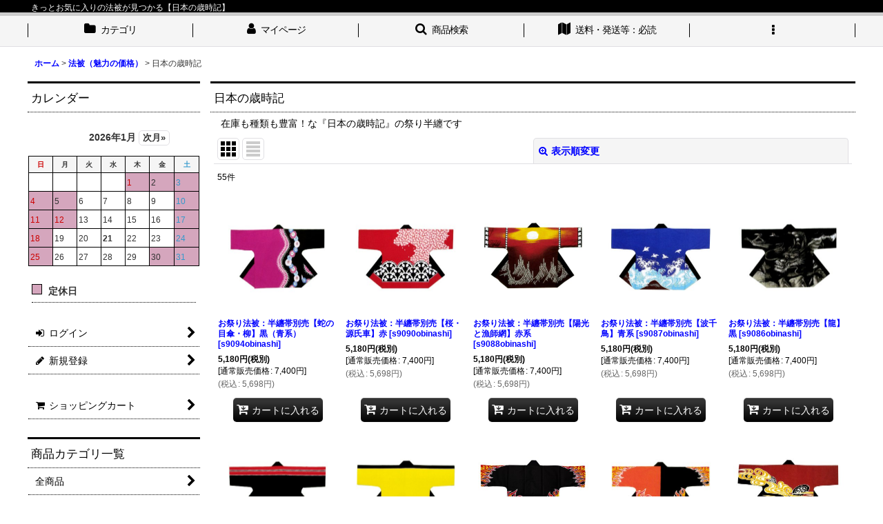

--- FILE ---
content_type: text/html; charset=UTF-8
request_url: https://www.edo-one.com/product-list/6
body_size: 24713
content:
<!DOCTYPE html><html lang="ja" class="responsive use_hover column_layout wide_layout touch012">
<head>
    <meta charset="utf-8" />
    <title>在庫も種類も豊富！な【日本の歳時記】の祭り法被です</title>
    <meta name="keywords" content="半被,法被,ハッピ,半纏,激安販売" />
    <meta name="description" content="祭り法被　在庫品は営業日12時までのご注文で即日発送が可能です" />
    <meta name="viewport" content="width=device-width, initial-scale=1.0, user-scalable=yes, viewport-fit=cover" />
    <meta name="format-detection" content="telephone=no" />
    <meta name="apple-touch-fullscreen" content="YES" />
    <link rel="alternate" type="application/rss+xml" title="RSS" href="https://www.edo-one.com/rss/rss.php" />
    <link rel="canonical" href="https://www.edo-one.com/product-list/6" />
    <link href="https://www.edo-one.com/res/font/icon_font/ocnkiconf.min.css?v=11" rel="stylesheet">
    <link href="https://www.edo-one.com/res/touch001/style/ocnk.min.css?v=72" rel="stylesheet" />
    <link href="https://www.edo-one.com/res/touch012/style/template.css?1811011563" rel="stylesheet" />
    <link href="https://www.edo-one.com/data/edo-one/responsive/20191018101348615705.css?1571361228" rel="stylesheet" />
    <script src="https://www.edo-one.com/res/touch012/js/jquery.min.js?1517808840"></script>
<meta name="google-site-verification" content="tv1L6PPtweK1VVnjHHTM6dv2F0cyndA7ZsIrET4CMvA" />
<script async src="https://www.googletagmanager.com/gtag/js?id=UA-135100965-1"></script>
<script>
  window.dataLayer = window.dataLayer || [];
  function gtag(){dataLayer.push(arguments);}
  gtag('js', new Date());
  gtag('config', 'UA-135100965-1');
  gtag('config', 'AW-758336506');
</script>

</head>

<body class="categorylist_page_body" id="categorylist_page_6">
<div id="container" class="jpn_version visitor use_side_menu has_left_side_menu">
<div id="inner_container" class="vertical_stacking">

<div id="main_wrapper" class="stacking_item">

    <header>
        <div id="header_wrapper" class="standard_header">
            <div id="header" class="header">
                <div class="copy center_aligned_copy fix_center">
きっとお気に入りの法被が見つかる【日本の歳時記】
                </div>
                <div id="header_area" class="fix_center">
                    <div id="header_free_space" class="custom_space">
                    </div>
<div class="search_bar hidden_search_bar header_search_bar">
    <div class="inner_search_bar fix_center">
                                    <div class="search form_data" itemscope="itemscope" itemtype="http://schema.org/WebSite">
                                <meta itemprop="url" content="https://www.edo-one.com" />
                                <form class="search_form" method="get" action="https://www.edo-one.com/product-list" role="search" itemprop="potentialAction" itemscope="itemscope" itemtype="http://schema.org/SearchAction">
                                    <meta itemprop="target" content="https://www.edo-one.com/product-list/?keyword={keyword}" />
                                    <input type="hidden" name="search_tmp" value="検索">                                    <input type="search" class="search_box" name="keyword" value="" placeholder="商品検索" itemprop="query-input" />
                                    <span class="global_btn">
                                        <button type="submit" class="searchinput btn_color_common btn_size_small vami" name="Submit" value="検索">
                                            <span class="button_head_space"></span>
                                            <span class="button_text">検索</span>
                                            <span class="button_end_space"></span>
                                        </button>

                                    </span>
                                </form>
                            </div>

        <span class="close_btn_box">
            <a href="javascript:void(0);" class="search_close icon_btn" aria-label="キャンセル" role="button">
                <span class="close_btn"><i class="fa fa-times" aria-hidden="true"></i></span>
            </a>
        </span>
    </div>
</div>
                </div>
            </div>

            <nav class="header_global_nav wide_decrement_column">
<div class="global_nav column5">
    <ul class="inner_global_nav  flex_layout flex_nowrap fix_center reset_list_style">
        <li class="global_nav_item wrapped_item g_category flex_layout has_nav_icon">
            <a href="https://www.edo-one.com/category" class="nav_btn flex_layout flex_a_center">
                <div class="nav_text flex_s_center">
                    <i class="fa fa-folder menu_nav_icon" aria-hidden="true"></i>

                    <span class="nav_label">カテゴリ</span>
                </div>
            </a>
        </li>
        <li class="global_nav_item wrapped_item g_member flex_layout has_nav_icon">
            <a href="https://www.edo-one.com/member" class="nav_btn flex_layout flex_a_center secure_link">
                <div class="nav_text flex_s_center">
                    <i class="fa fa-user menu_nav_icon" aria-hidden="true"></i>

                    <span class="nav_label">マイページ</span>
                </div>
            </a>
        </li>
        <li class="global_nav_item wrapped_item g_search flex_layout has_nav_icon search_bar_opener">
            <a href="javascript:void(0);" class="nav_btn flex_layout flex_a_center" aria-haspopup="true" role="button">
                <div class="nav_text flex_s_center">
                    <i class="fa fa-search menu_nav_icon" aria-hidden="true"></i>

                    <span class="nav_label">商品検索</span>
                </div>
            </a>
        </li>
        <li class="global_nav_item wrapped_item g_help flex_layout has_nav_icon">
            <a href="https://www.edo-one.com/help" class="nav_btn flex_layout flex_a_center">
                <div class="nav_text flex_s_center">
                    <i class="fa fa-map menu_nav_icon" aria-hidden="true"></i>

                    <span class="nav_label">送料・発送等：必読</span>
                </div>
            </a>
        </li>
        <li class="global_nav_item wrapped_item g_menu flex_layout empty_nav_label has_nav_icon" data-type="toggle">
            <a href="javascript:void(0);" class="nav_btn flex_layout flex_a_center" aria-haspopup="true" aria-label=" メニュー" role="button">
                <div class="nav_text flex_s_center">
                    <i class="fa fa-ellipsis-v menu_nav_icon" aria-hidden="true"></i>

                    <span class="nav_label"></span>
                </div>
            </a>
        </li>
    </ul>
</div>
            </nav>

            <div class="popup_base popup_base_menu fix_center">
                <div class="popup_nav_area popup_primal_menu hidden_nav_area fix_center" aria-hidden="true" aria-expanded="false" role="dialog">
                    <div class="inner_popup_nav_area popup_nav_box fix_center">
                        <div class="upper_popup_nav">
<div class="header_font_setting">
    <div class="font_setting">
        <span class="set_font_title">文字サイズ<span class="colon">:</span></span>
        <span class="set_font_normal"></span><span class="set_font_large"></span>
    </div>
</div>
                        </div>
<div class="popup_nav column1">
    <ul class="inner_popup_nav  flex_layout advanced_flex_wrap padfix reset_list_style" data-inner=".nav_text">
        <li class="popup_nav_item wrapped_item t_home flex_layout has_nav_icon">
            <a href="https://www.edo-one.com/" class="nav_btn flex_layout flex_a_center">
                <div class="nav_text flex_s_center">
                    <i class="fa fa-home menu_nav_icon" aria-hidden="true"></i>
                    <i class="fa fa-chevron-right right_side_nav_icon chevron_right_icon" aria-hidden="true"></i>

                    <span class="nav_label">ホーム</span>
                </div>
            </a>
        </li>
        <li class="popup_nav_item wrapped_item t_cart flex_layout has_nav_icon">
            <a href="https://www.edo-one.com/cart" class="nav_btn flex_layout flex_a_center">
                <div class="nav_text flex_s_center">
                    <i class="fa fa-shopping-cart menu_nav_icon" aria-hidden="true"><span class="cart_qty"></span></i>
                    <i class="fa fa-chevron-right right_side_nav_icon chevron_right_icon" aria-hidden="true"></i>

                    <span class="nav_label">ショッピングカート</span>
                </div>
            </a>
        </li>
        <li class="popup_nav_item wrapped_item t_calendar flex_layout has_nav_icon">
            <a href="https://www.edo-one.com/calendar" class="nav_btn flex_layout flex_a_center">
                <div class="nav_text flex_s_center">
                    <i class="fa fa-calendar menu_nav_icon" aria-hidden="true"></i>
                    <i class="fa fa-chevron-right right_side_nav_icon chevron_right_icon" aria-hidden="true"></i>

                    <span class="nav_label">カレンダー</span>
                </div>
            </a>
        </li>
        <li class="popup_nav_item wrapped_item t_register flex_layout has_nav_icon">
            <a href="https://www.edo-one.com/register" class="nav_btn flex_layout flex_a_center secure_link">
                <div class="nav_text flex_s_center">
                    <i class="fa fa-pencil menu_nav_icon" aria-hidden="true"></i>
                    <i class="fa fa-chevron-right right_side_nav_icon chevron_right_icon" aria-hidden="true"></i>

                    <span class="nav_label">新規登録</span>
                </div>
            </a>
        </li>
        <li class="popup_nav_item wrapped_item t_singin flex_layout has_nav_icon">
            <a href="https://www.edo-one.com/member-login" class="nav_btn flex_layout flex_a_center secure_link">
                <div class="nav_text flex_s_center">
                    <i class="fa fa-sign-in menu_nav_icon" aria-hidden="true"></i>
                    <i class="fa fa-chevron-right right_side_nav_icon chevron_right_icon" aria-hidden="true"></i>

                    <span class="nav_label">ログイン</span>
                </div>
            </a>
        </li>
        <li class="popup_nav_item wrapped_item t_search flex_layout has_nav_icon search_bar_opener">
            <a href="javascript:void(0);" class="nav_btn flex_layout flex_a_center" aria-haspopup="true" role="button">
                <div class="nav_text flex_s_center">
                    <i class="fa fa-search menu_nav_icon" aria-hidden="true"></i>
                    <i class="fa fa-chevron-right right_side_nav_icon chevron_right_icon" aria-hidden="true"></i>

                    <span class="nav_label">商品検索</span>
                </div>
            </a>
        </li>
        <li class="popup_nav_item wrapped_item t_category flex_layout has_nav_icon">
            <a href="https://www.edo-one.com/category" class="nav_btn flex_layout flex_a_center">
                <div class="nav_text flex_s_center">
                    <i class="fa fa-folder menu_nav_icon" aria-hidden="true"></i>
                    <i class="fa fa-chevron-right right_side_nav_icon chevron_right_icon" aria-hidden="true"></i>

                    <span class="nav_label">商品カテゴリ一覧</span>
                </div>
            </a>
        </li>
        <li class="popup_nav_item wrapped_item t_info flex_layout has_nav_icon">
            <a href="https://www.edo-one.com/info" class="nav_btn flex_layout flex_a_center">
                <div class="nav_text flex_s_center">
                    <i class="fa fa-file-text menu_nav_icon" aria-hidden="true"></i>
                    <i class="fa fa-chevron-right right_side_nav_icon chevron_right_icon" aria-hidden="true"></i>

                    <span class="nav_label">特定商取引法表示</span>
                </div>
            </a>
        </li>
        <li class="popup_nav_item wrapped_item t_help flex_layout has_nav_icon">
            <a href="https://www.edo-one.com/help" class="nav_btn flex_layout flex_a_center">
                <div class="nav_text flex_s_center">
                    <i class="fa fa-map menu_nav_icon" aria-hidden="true"></i>
                    <i class="fa fa-chevron-right right_side_nav_icon chevron_right_icon" aria-hidden="true"></i>

                    <span class="nav_label">送料・発送規約：必読</span>
                </div>
            </a>
        </li>
        <li class="popup_nav_item wrapped_item t_contact flex_layout has_nav_icon">
            <a href="https://www.edo-one.com/contact" class="nav_btn flex_layout flex_a_center secure_link">
                <div class="nav_text flex_s_center">
                    <i class="fa fa-envelope menu_nav_icon" aria-hidden="true"></i>
                    <i class="fa fa-chevron-right right_side_nav_icon chevron_right_icon" aria-hidden="true"></i>

                    <span class="nav_label">お問い合わせ</span>
                </div>
            </a>
        </li>
    </ul>
</div>
                        <div class="lower_popup_nav">
                        </div>
                        <div class="nav_close_box">
                            <a href="javascript:void(0);" class="nav_close" aria-label="閉じる" role="button"><span class="nav_close_btn"><i class="fa fa-times" aria-hidden="true"></i></span></a>
                        </div>
                        <a class="close_btn_box icon_btn" href="javascript:void(0);" aria-label="閉じる" role="button">
                            <span class="close_btn">
                                <i class="fa fa-times" aria-hidden="true"></i>
                            </span>
                        </a>
                    </div>
                </div>
            </div>

        </div>
    </header>


    <div id="contents" class="layout_2_col standard_contents">

<div class="breadcrumb_area fix_center">
    <ol class="breadcrumb_list" itemscope itemtype="https://schema.org/BreadcrumbList">
        <li class="breadcrumb_nav breadcrumb_nav1" itemprop="itemListElement" itemscope itemtype="https://schema.org/ListItem">
            <a href="https://www.edo-one.com/" itemprop="item">
                <span class="breadcrumb_text" itemprop="name">ホーム</span>
            </a>
            <meta itemprop="position" content="1">
        </li>
        <li class="breadcrumb_nav breadcrumb_nav2" itemprop="itemListElement" itemscope itemtype="https://schema.org/ListItem">
            <span class="gt">&gt;</span>
            <a href="https://www.edo-one.com/product-list/2" itemprop="item" class="item_list_link">
                <span class="breadcrumb_text" itemprop="name">法被（魅力の価格）</span>
            </a>
            <meta itemprop="position" content="2">
        </li>
        <li class="breadcrumb_nav" itemprop="itemListElement" itemscope itemtype="https://schema.org/ListItem">
            <span class="gt">&gt;</span>
                <span class="thispage" itemprop="name">日本の歳時記</span>
            <meta itemprop="position" content="3">
        </li>
    </ol>
</div>
        <div id="inner_contents" class="clearfix fix_center">
            <div id="maincol">
                <main id="main_container">
                    <div id="inner_main_container">


                                                                                                            
                        <section>
                            <div class="item_box itemlist page_box without_pager">

                                                                <div class="page_title">
                                    <h2>
                                        <span class="title_head_space"></span>
                                        <span class="title_text">日本の歳時記</span>
                                        <span class="title_end_space"></span>

                                    </h2>
                                </div>


                                <div class="page_contents clearfix categorylist_contents">
                                    <div class="inner_page_contents">
                                    <div class="categorylist_desc main_desc">
                                        <div class="list_comment">
                                            在庫も種類も豊富！な『日本の歳時記』の祭り半纏です

                                        </div>
                                    </div>
                                    <a id="items"></a>
                                    <form method="get" class="item_sort_form custom_toggle_box toggle_closed" action="https://www.edo-one.com/product-list/6/0/photo" data-speed="100">
                                        <div class="sort flex_layout flex_j_center">
                                            <div class="upper_sort_area">
                                                <span class="sort_layout_icons">
                                                    <span class="sort_layout_btn current_layout_btn">
                                                        <a class="layout_photo_btn icon_btn" href="https://www.edo-one.com/product-list/6/0/photo"><img width="24" height="24" alt="写真のみ一覧" class="vami" src="https://www.edo-one.com/res/touch012/img/layout_photo.png" /></a>
                                                    </span>
                                                    <span class="sort_layout_btn link_layout_btn">
                                                        <a class="layout_desc_btn icon_btn" href="https://www.edo-one.com/product-list/6/0/normal"><img width="24" height="24" class="vami" alt="説明付き一覧" src="https://www.edo-one.com/res/touch012/img/layout_text.png" /></a>
                                                    </span>
                                                </span>
                                            </div>
                                            <div class="sort_toggle global_iconleft">
                                                <a class="toggle_open custom_toggle_button" href="javascript:void(0);" role="button">
                                                    <i class="fa fa-search-plus" aria-hidden="true"></i>表示順変更
                                                </a>
                                            </div>
                                        </div>
                                        <div class="custom_toggle_area">
                                            <div class="sort_item">
                                                <div class="sort_box sort_number">
                                                    <label class="sort_label" for="displaynumber"><span class="sort_item_label">表示数<span class="colon">:</span></span></label>
                                                    <span class="box_padding">
                                                        <span class="select_box"><select id="displaynumber" name="num">
                                                            <option value="60" selected="selected">60件</option>
                                                            <option value="120">120件</option>
                                                        </select></span>
                                                    </span>
                                                </div>
                                                <div class="sort_box sort_order">
                                                    <label class="sort_label" for="sort"><span class="sort_item_label">並び順<span class="colon">:</span></span></label>
                                                    <span class="box_padding">
                                                        <span class="select_box"><select name="sort" id="sort">
                                                            <option value="" selected="selected">選択してください</option>
                                                            <option value="featured">おすすめ順</option>
                                                            <option value="price">価格の安い順</option>
                                                            <option value="price-desc">価格の高い順</option>
                                                            <option value="rank">売れ筋順</option>
                                                        </select></span>
                                                    </span>
                                                </div>
                                                <div class="global_btn">
                                                    <button type="submit" class="sortinput btn_size_large btn_color_common" name="Submit" value="1">
                                                        <span class="button_head_space"></span>
                                                        <span class="button_text">絞り込む</span>
                                                        <span class="button_end_space"></span>
                                                    </button>
                                                </div>
                                                <div class="close_link_box global_iconleft">
                                                    <a class="link_close_toggle_box close_link global_link" href="javascript:void(0);" role="button"><i class="fa fa-times" aria-hidden="true"></i>閉じる</a>
                                                </div>
                                            </div>
                                        </div>
                                    </form>
                                    <div class="item_count box_both_ends_small_space">
                                        <div class="count_number">
                                            <span class="number">55</span><span class="count_suffix">件</span>
                                        </div>
                                    </div>
                                    <div class="itemlist_box tiled_list_box layout_photo">
                                        <div class="item_list column3 max_column5 square_photo_layout">
                                            <ul class="flex_layout flex_wrap reset_list_style tiled_list async_image_loader" data-adjustment="off" data-disabled-adjustment="true">
                                                                        <li class="list_item_cell wrapped_item flex_layout list_item_2146">
                                                    <div class="item_data">
                                                        <a href="https://www.edo-one.com/product/2146" class="item_data_link">
                                                            <div class="inner_item_data">

                                                                <div class="list_item_photo">
                                                                    <div class="inner_list_item_photo">
                                                                        <div class="global_photo item_image_box itemph_itemlist_2146 async_image_box loading_photo landscape_item_image_box" data-src="https://www.edo-one.com/data/edo-one/_/70726f647563742f32303234303930365f6137336234312e6a706700333230000074006669745f686569676874.jpg" data-alt="" data-class="item_image" data-width="160" data-height="105">
                                                                            <img src="https://www.edo-one.com/res/touch012/img/all/spacer.gif" width="160" style="aspect-ratio: 160 / 105" class="spacer_image item_image" alt="" />
                                                                        </div>
                                                                    </div>
                                                                </div>
                                                                <div class="list_item_data">
                                                                    <p class="item_name">
<span class="goods_name">お祭り法被：半纏帯別売【蛇の目傘・柳】黒（青系）</span>
                                                                        <span class="model_number"><span class="bracket">[</span><span class="model_number_value">s9094obinashi</span><span class="bracket">]</span></span>
                                                                    </p>
                                                                    <p class="common_icon">
                                                                    </p>

                                                                    <div class="item_info">
                                                                        <div class="price">
                                                                            <p class="selling_price">
                                                                                <span class="figure">5,180<span class="currency_label after_price">円</span></span><span class="tax_label list_tax_label">(税別)</span>
                                                                                <span class="regular_price">
                                                                                    <span class="price_label"><span class="bracket">[</span>通常販売価格<span class="colon">:</span></span>
                                                                                    <span class="figure">7,400<span class="currency_label after_price">円</span><span class="bracket">]</span></span>
                                                                                </span>
                                                                            </p>
                                                                            <p class="tax_incl_price">
                                                                                <span class="price_label"><span class="round_bracket">(</span>税込<span class="colon">:</span></span>
                                                                                <span class="figure">5,698<span class="currency_label after_price">円</span><span class="round_bracket">)</span></span>
                                                                            </p>
                                                                        </div>



                                                                    </div>
                                                                </div>
                                                            </div>
                                                        </a>
                                                        <div class="add_cart">
                                                            <form name="productadd2146" method="post" class="itemlist_cartbutton productadd2146">
                                                                <input type="hidden" name="cart_add_2146" value="t" />
                                                                <input type="hidden" name="cart_addquantity_2146" value="1" />
                                                                <input type="hidden" name="cart_operation_page" value="product-list" />
                                                                                                                                <span class="global_btn">
                                                                    <button type="submit" class="cartinput btn_size_large btn_color_emphasis open_modal_window_product_form fixed_size_large_btn" data-id="2146">
                                                                        <span class="button_head_space"></span>
                                                                        <span class="button_text global_iconleft"><i class="fa fa-cart-arrow-down" aria-hidden="true"></i>カートに入れる</span>
                                                                        <span class="button_end_space"></span>
                                                                    </button>
                                                                </span>
                                                            </form>
                                                        </div>
                                                    </div>
                                                </li>
                                                                        <li class="list_item_cell wrapped_item flex_layout list_item_2145">
                                                    <div class="item_data">
                                                        <a href="https://www.edo-one.com/product/2145" class="item_data_link">
                                                            <div class="inner_item_data">

                                                                <div class="list_item_photo">
                                                                    <div class="inner_list_item_photo">
                                                                        <div class="global_photo item_image_box itemph_itemlist_2145 async_image_box loading_photo landscape_item_image_box" data-src="https://www.edo-one.com/data/edo-one/_/70726f647563742f32303234303930365f3434613561352e6a706700333230000074006669745f686569676874.jpg" data-alt="" data-class="item_image" data-width="160" data-height="109">
                                                                            <img src="https://www.edo-one.com/res/touch012/img/all/spacer.gif" width="160" style="aspect-ratio: 160 / 109" class="spacer_image item_image" alt="" />
                                                                        </div>
                                                                    </div>
                                                                </div>
                                                                <div class="list_item_data">
                                                                    <p class="item_name">
<span class="goods_name">お祭り法被：半纏帯別売【桜・源氏車】赤</span>
                                                                        <span class="model_number"><span class="bracket">[</span><span class="model_number_value">s9090obinashi</span><span class="bracket">]</span></span>
                                                                    </p>
                                                                    <p class="common_icon">
                                                                    </p>

                                                                    <div class="item_info">
                                                                        <div class="price">
                                                                            <p class="selling_price">
                                                                                <span class="figure">5,180<span class="currency_label after_price">円</span></span><span class="tax_label list_tax_label">(税別)</span>
                                                                                <span class="regular_price">
                                                                                    <span class="price_label"><span class="bracket">[</span>通常販売価格<span class="colon">:</span></span>
                                                                                    <span class="figure">7,400<span class="currency_label after_price">円</span><span class="bracket">]</span></span>
                                                                                </span>
                                                                            </p>
                                                                            <p class="tax_incl_price">
                                                                                <span class="price_label"><span class="round_bracket">(</span>税込<span class="colon">:</span></span>
                                                                                <span class="figure">5,698<span class="currency_label after_price">円</span><span class="round_bracket">)</span></span>
                                                                            </p>
                                                                        </div>



                                                                    </div>
                                                                </div>
                                                            </div>
                                                        </a>
                                                        <div class="add_cart">
                                                            <form name="productadd2145" method="post" class="itemlist_cartbutton productadd2145">
                                                                <input type="hidden" name="cart_add_2145" value="t" />
                                                                <input type="hidden" name="cart_addquantity_2145" value="1" />
                                                                <input type="hidden" name="cart_operation_page" value="product-list" />
                                                                                                                                <span class="global_btn">
                                                                    <button type="submit" class="cartinput btn_size_large btn_color_emphasis open_modal_window_product_form fixed_size_large_btn" data-id="2145">
                                                                        <span class="button_head_space"></span>
                                                                        <span class="button_text global_iconleft"><i class="fa fa-cart-arrow-down" aria-hidden="true"></i>カートに入れる</span>
                                                                        <span class="button_end_space"></span>
                                                                    </button>
                                                                </span>
                                                            </form>
                                                        </div>
                                                    </div>
                                                </li>
                                                                        <li class="list_item_cell wrapped_item flex_layout list_item_2144">
                                                    <div class="item_data">
                                                        <a href="https://www.edo-one.com/product/2144" class="item_data_link">
                                                            <div class="inner_item_data">

                                                                <div class="list_item_photo">
                                                                    <div class="inner_list_item_photo">
                                                                        <div class="global_photo item_image_box itemph_itemlist_2144 async_image_box loading_photo landscape_item_image_box" data-src="https://www.edo-one.com/data/edo-one/_/70726f647563742f32303234303930365f6438613832302e6a706700333230000074006669745f686569676874.jpg" data-alt="" data-class="item_image" data-width="160" data-height="112">
                                                                            <img src="https://www.edo-one.com/res/touch012/img/all/spacer.gif" width="160" style="aspect-ratio: 160 / 112" class="spacer_image item_image" alt="" />
                                                                        </div>
                                                                    </div>
                                                                </div>
                                                                <div class="list_item_data">
                                                                    <p class="item_name">
<span class="goods_name">お祭り法被：半纏帯別売【陽光と漁師網】赤系</span>
                                                                        <span class="model_number"><span class="bracket">[</span><span class="model_number_value">s9088obinashi</span><span class="bracket">]</span></span>
                                                                    </p>
                                                                    <p class="common_icon">
                                                                    </p>

                                                                    <div class="item_info">
                                                                        <div class="price">
                                                                            <p class="selling_price">
                                                                                <span class="figure">5,180<span class="currency_label after_price">円</span></span><span class="tax_label list_tax_label">(税別)</span>
                                                                                <span class="regular_price">
                                                                                    <span class="price_label"><span class="bracket">[</span>通常販売価格<span class="colon">:</span></span>
                                                                                    <span class="figure">7,400<span class="currency_label after_price">円</span><span class="bracket">]</span></span>
                                                                                </span>
                                                                            </p>
                                                                            <p class="tax_incl_price">
                                                                                <span class="price_label"><span class="round_bracket">(</span>税込<span class="colon">:</span></span>
                                                                                <span class="figure">5,698<span class="currency_label after_price">円</span><span class="round_bracket">)</span></span>
                                                                            </p>
                                                                        </div>



                                                                    </div>
                                                                </div>
                                                            </div>
                                                        </a>
                                                        <div class="add_cart">
                                                            <form name="productadd2144" method="post" class="itemlist_cartbutton productadd2144">
                                                                <input type="hidden" name="cart_add_2144" value="t" />
                                                                <input type="hidden" name="cart_addquantity_2144" value="1" />
                                                                <input type="hidden" name="cart_operation_page" value="product-list" />
                                                                                                                                <span class="global_btn">
                                                                    <button type="submit" class="cartinput btn_size_large btn_color_emphasis open_modal_window_product_form fixed_size_large_btn" data-id="2144">
                                                                        <span class="button_head_space"></span>
                                                                        <span class="button_text global_iconleft"><i class="fa fa-cart-arrow-down" aria-hidden="true"></i>カートに入れる</span>
                                                                        <span class="button_end_space"></span>
                                                                    </button>
                                                                </span>
                                                            </form>
                                                        </div>
                                                    </div>
                                                </li>
                                                                        <li class="list_item_cell wrapped_item flex_layout list_item_2143">
                                                    <div class="item_data">
                                                        <a href="https://www.edo-one.com/product/2143" class="item_data_link">
                                                            <div class="inner_item_data">

                                                                <div class="list_item_photo">
                                                                    <div class="inner_list_item_photo">
                                                                        <div class="global_photo item_image_box itemph_itemlist_2143 async_image_box loading_photo landscape_item_image_box" data-src="https://www.edo-one.com/data/edo-one/_/70726f647563742f32303234303930365f3730663563662e6a706700333230000074006669745f686569676874.jpg" data-alt="" data-class="item_image" data-width="160" data-height="110">
                                                                            <img src="https://www.edo-one.com/res/touch012/img/all/spacer.gif" width="160" style="aspect-ratio: 160 / 110" class="spacer_image item_image" alt="" />
                                                                        </div>
                                                                    </div>
                                                                </div>
                                                                <div class="list_item_data">
                                                                    <p class="item_name">
<span class="goods_name">お祭り法被：半纏帯別売【波千鳥】青系</span>
                                                                        <span class="model_number"><span class="bracket">[</span><span class="model_number_value">s9087obinashi</span><span class="bracket">]</span></span>
                                                                    </p>
                                                                    <p class="common_icon">
                                                                    </p>

                                                                    <div class="item_info">
                                                                        <div class="price">
                                                                            <p class="selling_price">
                                                                                <span class="figure">5,180<span class="currency_label after_price">円</span></span><span class="tax_label list_tax_label">(税別)</span>
                                                                                <span class="regular_price">
                                                                                    <span class="price_label"><span class="bracket">[</span>通常販売価格<span class="colon">:</span></span>
                                                                                    <span class="figure">7,400<span class="currency_label after_price">円</span><span class="bracket">]</span></span>
                                                                                </span>
                                                                            </p>
                                                                            <p class="tax_incl_price">
                                                                                <span class="price_label"><span class="round_bracket">(</span>税込<span class="colon">:</span></span>
                                                                                <span class="figure">5,698<span class="currency_label after_price">円</span><span class="round_bracket">)</span></span>
                                                                            </p>
                                                                        </div>



                                                                    </div>
                                                                </div>
                                                            </div>
                                                        </a>
                                                        <div class="add_cart">
                                                            <form name="productadd2143" method="post" class="itemlist_cartbutton productadd2143">
                                                                <input type="hidden" name="cart_add_2143" value="t" />
                                                                <input type="hidden" name="cart_addquantity_2143" value="1" />
                                                                <input type="hidden" name="cart_operation_page" value="product-list" />
                                                                                                                                <span class="global_btn">
                                                                    <button type="submit" class="cartinput btn_size_large btn_color_emphasis open_modal_window_product_form fixed_size_large_btn" data-id="2143">
                                                                        <span class="button_head_space"></span>
                                                                        <span class="button_text global_iconleft"><i class="fa fa-cart-arrow-down" aria-hidden="true"></i>カートに入れる</span>
                                                                        <span class="button_end_space"></span>
                                                                    </button>
                                                                </span>
                                                            </form>
                                                        </div>
                                                    </div>
                                                </li>
                                                                        <li class="list_item_cell wrapped_item flex_layout list_item_2142">
                                                    <div class="item_data">
                                                        <a href="https://www.edo-one.com/product/2142" class="item_data_link">
                                                            <div class="inner_item_data">

                                                                <div class="list_item_photo">
                                                                    <div class="inner_list_item_photo">
                                                                        <div class="global_photo item_image_box itemph_itemlist_2142 async_image_box loading_photo landscape_item_image_box" data-src="https://www.edo-one.com/data/edo-one/_/70726f647563742f32303234303930365f6464336139312e6a706700333230000074006669745f686569676874.jpg" data-alt="" data-class="item_image" data-width="160" data-height="109">
                                                                            <img src="https://www.edo-one.com/res/touch012/img/all/spacer.gif" width="160" style="aspect-ratio: 160 / 109" class="spacer_image item_image" alt="" />
                                                                        </div>
                                                                    </div>
                                                                </div>
                                                                <div class="list_item_data">
                                                                    <p class="item_name">
<span class="goods_name">お祭り法被：半纏帯別売【龍】黒</span>
                                                                        <span class="model_number"><span class="bracket">[</span><span class="model_number_value">s9086obinashi</span><span class="bracket">]</span></span>
                                                                    </p>
                                                                    <p class="common_icon">
                                                                    </p>

                                                                    <div class="item_info">
                                                                        <div class="price">
                                                                            <p class="selling_price">
                                                                                <span class="figure">5,180<span class="currency_label after_price">円</span></span><span class="tax_label list_tax_label">(税別)</span>
                                                                                <span class="regular_price">
                                                                                    <span class="price_label"><span class="bracket">[</span>通常販売価格<span class="colon">:</span></span>
                                                                                    <span class="figure">7,400<span class="currency_label after_price">円</span><span class="bracket">]</span></span>
                                                                                </span>
                                                                            </p>
                                                                            <p class="tax_incl_price">
                                                                                <span class="price_label"><span class="round_bracket">(</span>税込<span class="colon">:</span></span>
                                                                                <span class="figure">5,698<span class="currency_label after_price">円</span><span class="round_bracket">)</span></span>
                                                                            </p>
                                                                        </div>



                                                                    </div>
                                                                </div>
                                                            </div>
                                                        </a>
                                                        <div class="add_cart">
                                                            <form name="productadd2142" method="post" class="itemlist_cartbutton productadd2142">
                                                                <input type="hidden" name="cart_add_2142" value="t" />
                                                                <input type="hidden" name="cart_addquantity_2142" value="1" />
                                                                <input type="hidden" name="cart_operation_page" value="product-list" />
                                                                                                                                <span class="global_btn">
                                                                    <button type="submit" class="cartinput btn_size_large btn_color_emphasis open_modal_window_product_form fixed_size_large_btn" data-id="2142">
                                                                        <span class="button_head_space"></span>
                                                                        <span class="button_text global_iconleft"><i class="fa fa-cart-arrow-down" aria-hidden="true"></i>カートに入れる</span>
                                                                        <span class="button_end_space"></span>
                                                                    </button>
                                                                </span>
                                                            </form>
                                                        </div>
                                                    </div>
                                                </li>
                                                                        <li class="list_item_cell wrapped_item flex_layout list_item_2141">
                                                    <div class="item_data">
                                                        <a href="https://www.edo-one.com/product/2141" class="item_data_link">
                                                            <div class="inner_item_data">

                                                                <div class="list_item_photo">
                                                                    <div class="inner_list_item_photo">
                                                                        <div class="global_photo item_image_box itemph_itemlist_2141 async_image_box loading_photo landscape_item_image_box" data-src="https://www.edo-one.com/data/edo-one/_/70726f647563742f32303234303930365f3934366438332e6a706700333230000074006669745f686569676874.jpg" data-alt="" data-class="item_image" data-width="160" data-height="111">
                                                                            <img src="https://www.edo-one.com/res/touch012/img/all/spacer.gif" width="160" style="aspect-ratio: 160 / 111" class="spacer_image item_image" alt="" />
                                                                        </div>
                                                                    </div>
                                                                </div>
                                                                <div class="list_item_data">
                                                                    <p class="item_name">
<span class="goods_name">お祭り法被：半纏帯別売【抽象柄】黒・赤</span>
                                                                        <span class="model_number"><span class="bracket">[</span><span class="model_number_value">s9084obinashi</span><span class="bracket">]</span></span>
                                                                    </p>
                                                                    <p class="common_icon">
                                                                    </p>

                                                                    <div class="item_info">
                                                                        <div class="price">
                                                                            <p class="selling_price">
                                                                                <span class="figure">5,180<span class="currency_label after_price">円</span></span><span class="tax_label list_tax_label">(税別)</span>
                                                                                <span class="regular_price">
                                                                                    <span class="price_label"><span class="bracket">[</span>通常販売価格<span class="colon">:</span></span>
                                                                                    <span class="figure">7,400<span class="currency_label after_price">円</span><span class="bracket">]</span></span>
                                                                                </span>
                                                                            </p>
                                                                            <p class="tax_incl_price">
                                                                                <span class="price_label"><span class="round_bracket">(</span>税込<span class="colon">:</span></span>
                                                                                <span class="figure">5,698<span class="currency_label after_price">円</span><span class="round_bracket">)</span></span>
                                                                            </p>
                                                                        </div>



                                                                    </div>
                                                                </div>
                                                            </div>
                                                        </a>
                                                        <div class="add_cart">
                                                            <form name="productadd2141" method="post" class="itemlist_cartbutton productadd2141">
                                                                <input type="hidden" name="cart_add_2141" value="t" />
                                                                <input type="hidden" name="cart_addquantity_2141" value="1" />
                                                                <input type="hidden" name="cart_operation_page" value="product-list" />
                                                                                                                                <span class="global_btn">
                                                                    <button type="submit" class="cartinput btn_size_large btn_color_emphasis open_modal_window_product_form fixed_size_large_btn" data-id="2141">
                                                                        <span class="button_head_space"></span>
                                                                        <span class="button_text global_iconleft"><i class="fa fa-cart-arrow-down" aria-hidden="true"></i>カートに入れる</span>
                                                                        <span class="button_end_space"></span>
                                                                    </button>
                                                                </span>
                                                            </form>
                                                        </div>
                                                    </div>
                                                </li>
                                                                        <li class="list_item_cell wrapped_item flex_layout list_item_2140">
                                                    <div class="item_data">
                                                        <a href="https://www.edo-one.com/product/2140" class="item_data_link">
                                                            <div class="inner_item_data">

                                                                <div class="list_item_photo">
                                                                    <div class="inner_list_item_photo">
                                                                        <div class="global_photo item_image_box itemph_itemlist_2140 async_image_box loading_photo landscape_item_image_box" data-src="https://www.edo-one.com/data/edo-one/_/70726f647563742f32303234303930365f3763643739352e6a706700333230000074006669745f686569676874.jpg" data-alt="" data-class="item_image" data-width="160" data-height="111">
                                                                            <img src="https://www.edo-one.com/res/touch012/img/all/spacer.gif" width="160" style="aspect-ratio: 160 / 111" class="spacer_image item_image" alt="" />
                                                                        </div>
                                                                    </div>
                                                                </div>
                                                                <div class="list_item_data">
                                                                    <p class="item_name">
<span class="goods_name">お祭り法被：半纏帯別売【抽象柄】黄・黒</span>
                                                                        <span class="model_number"><span class="bracket">[</span><span class="model_number_value">s9083obinashi</span><span class="bracket">]</span></span>
                                                                    </p>
                                                                    <p class="common_icon">
                                                                    </p>

                                                                    <div class="item_info">
                                                                        <div class="price">
                                                                            <p class="selling_price">
                                                                                <span class="figure">5,180<span class="currency_label after_price">円</span></span><span class="tax_label list_tax_label">(税別)</span>
                                                                                <span class="regular_price">
                                                                                    <span class="price_label"><span class="bracket">[</span>通常販売価格<span class="colon">:</span></span>
                                                                                    <span class="figure">7,400<span class="currency_label after_price">円</span><span class="bracket">]</span></span>
                                                                                </span>
                                                                            </p>
                                                                            <p class="tax_incl_price">
                                                                                <span class="price_label"><span class="round_bracket">(</span>税込<span class="colon">:</span></span>
                                                                                <span class="figure">5,698<span class="currency_label after_price">円</span><span class="round_bracket">)</span></span>
                                                                            </p>
                                                                        </div>



                                                                    </div>
                                                                </div>
                                                            </div>
                                                        </a>
                                                        <div class="add_cart">
                                                            <form name="productadd2140" method="post" class="itemlist_cartbutton productadd2140">
                                                                <input type="hidden" name="cart_add_2140" value="t" />
                                                                <input type="hidden" name="cart_addquantity_2140" value="1" />
                                                                <input type="hidden" name="cart_operation_page" value="product-list" />
                                                                                                                                <span class="global_btn">
                                                                    <button type="submit" class="cartinput btn_size_large btn_color_emphasis open_modal_window_product_form fixed_size_large_btn" data-id="2140">
                                                                        <span class="button_head_space"></span>
                                                                        <span class="button_text global_iconleft"><i class="fa fa-cart-arrow-down" aria-hidden="true"></i>カートに入れる</span>
                                                                        <span class="button_end_space"></span>
                                                                    </button>
                                                                </span>
                                                            </form>
                                                        </div>
                                                    </div>
                                                </li>
                                                                        <li class="list_item_cell wrapped_item flex_layout list_item_2139">
                                                    <div class="item_data">
                                                        <a href="https://www.edo-one.com/product/2139" class="item_data_link">
                                                            <div class="inner_item_data">

                                                                <div class="list_item_photo">
                                                                    <div class="inner_list_item_photo">
                                                                        <div class="global_photo item_image_box itemph_itemlist_2139 async_image_box loading_photo landscape_item_image_box" data-src="https://www.edo-one.com/data/edo-one/_/70726f647563742f32303235303730395f3961393135372e6a706700333230000074006669745f686569676874.jpg" data-alt="" data-class="item_image" data-width="160" data-height="108">
                                                                            <img src="https://www.edo-one.com/res/touch012/img/all/spacer.gif" width="160" style="aspect-ratio: 160 / 108" class="spacer_image item_image" alt="" />
                                                                        </div>
                                                                    </div>
                                                                </div>
                                                                <div class="list_item_data">
                                                                    <p class="item_name">
<span class="goods_name">お祭り法被：半纏帯別売【炎】（赤系・黒系）</span>
                                                                        <span class="model_number"><span class="bracket">[</span><span class="model_number_value">s9082obinashi</span><span class="bracket">]</span></span>
                                                                    </p>
                                                                    <p class="common_icon">
                                                                    </p>

                                                                    <div class="item_info">
                                                                        <div class="price">
                                                                            <p class="selling_price">
                                                                                <span class="figure">5,180<span class="currency_label after_price">円</span></span><span class="tax_label list_tax_label">(税別)</span>
                                                                                <span class="regular_price">
                                                                                    <span class="price_label"><span class="bracket">[</span>通常販売価格<span class="colon">:</span></span>
                                                                                    <span class="figure">7,400<span class="currency_label after_price">円</span><span class="bracket">]</span></span>
                                                                                </span>
                                                                            </p>
                                                                            <p class="tax_incl_price">
                                                                                <span class="price_label"><span class="round_bracket">(</span>税込<span class="colon">:</span></span>
                                                                                <span class="figure">5,698<span class="currency_label after_price">円</span><span class="round_bracket">)</span></span>
                                                                            </p>
                                                                        </div>



                                                                    </div>
                                                                </div>
                                                            </div>
                                                        </a>
                                                        <div class="add_cart">
                                                            <form name="productadd2139" method="post" class="itemlist_cartbutton productadd2139">
                                                                <input type="hidden" name="cart_add_2139" value="t" />
                                                                <input type="hidden" name="cart_addquantity_2139" value="1" />
                                                                <input type="hidden" name="cart_operation_page" value="product-list" />
                                                                                                                                <span class="global_btn">
                                                                    <button type="submit" class="cartinput btn_size_large btn_color_emphasis open_modal_window_product_form fixed_size_large_btn" data-id="2139">
                                                                        <span class="button_head_space"></span>
                                                                        <span class="button_text global_iconleft"><i class="fa fa-cart-arrow-down" aria-hidden="true"></i>カートに入れる</span>
                                                                        <span class="button_end_space"></span>
                                                                    </button>
                                                                </span>
                                                            </form>
                                                        </div>
                                                    </div>
                                                </li>
                                                                        <li class="list_item_cell wrapped_item flex_layout list_item_2138">
                                                    <div class="item_data">
                                                        <a href="https://www.edo-one.com/product/2138" class="item_data_link">
                                                            <div class="inner_item_data">

                                                                <div class="list_item_photo">
                                                                    <div class="inner_list_item_photo">
                                                                        <div class="global_photo item_image_box itemph_itemlist_2138 async_image_box loading_photo landscape_item_image_box" data-src="https://www.edo-one.com/data/edo-one/_/70726f647563742f32303234303930365f3966646563312e6a706700333230000074006669745f686569676874.jpg" data-alt="" data-class="item_image" data-width="160" data-height="109">
                                                                            <img src="https://www.edo-one.com/res/touch012/img/all/spacer.gif" width="160" style="aspect-ratio: 160 / 109" class="spacer_image item_image" alt="" />
                                                                        </div>
                                                                    </div>
                                                                </div>
                                                                <div class="list_item_data">
                                                                    <p class="item_name">
<span class="goods_name">お祭り法被：半纏帯別売【炎】（赤系・黒系）</span>
                                                                        <span class="model_number"><span class="bracket">[</span><span class="model_number_value">s9081obinashi</span><span class="bracket">]</span></span>
                                                                    </p>
                                                                    <p class="common_icon">
                                                                    </p>

                                                                    <div class="item_info">
                                                                        <div class="price">
                                                                            <p class="selling_price">
                                                                                <span class="figure">5,180<span class="currency_label after_price">円</span></span><span class="tax_label list_tax_label">(税別)</span>
                                                                                <span class="regular_price">
                                                                                    <span class="price_label"><span class="bracket">[</span>通常販売価格<span class="colon">:</span></span>
                                                                                    <span class="figure">7,400<span class="currency_label after_price">円</span><span class="bracket">]</span></span>
                                                                                </span>
                                                                            </p>
                                                                            <p class="tax_incl_price">
                                                                                <span class="price_label"><span class="round_bracket">(</span>税込<span class="colon">:</span></span>
                                                                                <span class="figure">5,698<span class="currency_label after_price">円</span><span class="round_bracket">)</span></span>
                                                                            </p>
                                                                        </div>



                                                                    </div>
                                                                </div>
                                                            </div>
                                                        </a>
                                                        <div class="add_cart">
                                                            <form name="productadd2138" method="post" class="itemlist_cartbutton productadd2138">
                                                                <input type="hidden" name="cart_add_2138" value="t" />
                                                                <input type="hidden" name="cart_addquantity_2138" value="1" />
                                                                <input type="hidden" name="cart_operation_page" value="product-list" />
                                                                                                                                <span class="global_btn">
                                                                    <button type="submit" class="cartinput btn_size_large btn_color_emphasis open_modal_window_product_form fixed_size_large_btn" data-id="2138">
                                                                        <span class="button_head_space"></span>
                                                                        <span class="button_text global_iconleft"><i class="fa fa-cart-arrow-down" aria-hidden="true"></i>カートに入れる</span>
                                                                        <span class="button_end_space"></span>
                                                                    </button>
                                                                </span>
                                                            </form>
                                                        </div>
                                                    </div>
                                                </li>
                                                                        <li class="list_item_cell wrapped_item flex_layout list_item_2137">
                                                    <div class="item_data">
                                                        <a href="https://www.edo-one.com/product/2137" class="item_data_link">
                                                            <div class="inner_item_data">

                                                                <div class="list_item_photo">
                                                                    <div class="inner_list_item_photo">
                                                                        <div class="global_photo item_image_box itemph_itemlist_2137 async_image_box loading_photo landscape_item_image_box" data-src="https://www.edo-one.com/data/edo-one/_/70726f647563742f32303234303930365f6163343236632e6a706700333230000074006669745f686569676874.jpg" data-alt="" data-class="item_image" data-width="160" data-height="113">
                                                                            <img src="https://www.edo-one.com/res/touch012/img/all/spacer.gif" width="160" style="aspect-ratio: 160 / 113" class="spacer_image item_image" alt="" />
                                                                        </div>
                                                                    </div>
                                                                </div>
                                                                <div class="list_item_data">
                                                                    <p class="item_name">
<span class="goods_name">お祭り法被：半纏帯別売【流水・源氏車】（赤系・黒系）</span>
                                                                        <span class="model_number"><span class="bracket">[</span><span class="model_number_value">s9078obinashi</span><span class="bracket">]</span></span>
                                                                    </p>
                                                                    <p class="common_icon">
                                                                    </p>

                                                                    <div class="item_info">
                                                                        <div class="price">
                                                                            <p class="selling_price">
                                                                                <span class="figure">5,180<span class="currency_label after_price">円</span></span><span class="tax_label list_tax_label">(税別)</span>
                                                                                <span class="regular_price">
                                                                                    <span class="price_label"><span class="bracket">[</span>通常販売価格<span class="colon">:</span></span>
                                                                                    <span class="figure">7,400<span class="currency_label after_price">円</span><span class="bracket">]</span></span>
                                                                                </span>
                                                                            </p>
                                                                            <p class="tax_incl_price">
                                                                                <span class="price_label"><span class="round_bracket">(</span>税込<span class="colon">:</span></span>
                                                                                <span class="figure">5,698<span class="currency_label after_price">円</span><span class="round_bracket">)</span></span>
                                                                            </p>
                                                                        </div>



                                                                    </div>
                                                                </div>
                                                            </div>
                                                        </a>
                                                        <div class="add_cart">
                                                            <form name="productadd2137" method="post" class="itemlist_cartbutton productadd2137">
                                                                <input type="hidden" name="cart_add_2137" value="t" />
                                                                <input type="hidden" name="cart_addquantity_2137" value="1" />
                                                                <input type="hidden" name="cart_operation_page" value="product-list" />
                                                                                                                                <span class="global_btn">
                                                                    <button type="submit" class="cartinput btn_size_large btn_color_emphasis open_modal_window_product_form fixed_size_large_btn" data-id="2137">
                                                                        <span class="button_head_space"></span>
                                                                        <span class="button_text global_iconleft"><i class="fa fa-cart-arrow-down" aria-hidden="true"></i>カートに入れる</span>
                                                                        <span class="button_end_space"></span>
                                                                    </button>
                                                                </span>
                                                            </form>
                                                        </div>
                                                    </div>
                                                </li>
                                                                        <li class="list_item_cell wrapped_item flex_layout list_item_2136">
                                                    <div class="item_data">
                                                        <a href="https://www.edo-one.com/product/2136" class="item_data_link">
                                                            <div class="inner_item_data">

                                                                <div class="list_item_photo">
                                                                    <div class="inner_list_item_photo">
                                                                        <div class="global_photo item_image_box itemph_itemlist_2136 async_image_box loading_photo square_item_image_box" data-src="https://www.edo-one.com/data/edo-one/_/70726f647563742f32303234303330315f3565303531312e6a706700333230000074006669745f686569676874.jpg" data-alt="" data-class="item_image" data-width="160" data-height="160">
                                                                            <img src="https://www.edo-one.com/res/touch012/img/all/spacer.gif" width="160" style="aspect-ratio: 160 / 160" class="spacer_image item_image" alt="" />
                                                                        </div>
                                                                    </div>
                                                                </div>
                                                                <div class="list_item_data">
                                                                    <p class="item_name">
<span class="goods_name">お祭り法被：半纏帯別売【束ね熨斗】（白系・赤系）</span>
                                                                        <span class="model_number"><span class="bracket">[</span><span class="model_number_value">s9092obinashi</span><span class="bracket">]</span></span>
                                                                    </p>
                                                                    <p class="common_icon">
                                                                    </p>

                                                                    <div class="item_info">
                                                                        <div class="price">
                                                                            <p class="selling_price">
                                                                                <span class="figure">5,180<span class="currency_label after_price">円</span></span><span class="tax_label list_tax_label">(税別)</span>
                                                                                <span class="regular_price">
                                                                                    <span class="price_label"><span class="bracket">[</span>通常販売価格<span class="colon">:</span></span>
                                                                                    <span class="figure">7,400<span class="currency_label after_price">円</span><span class="bracket">]</span></span>
                                                                                </span>
                                                                            </p>
                                                                            <p class="tax_incl_price">
                                                                                <span class="price_label"><span class="round_bracket">(</span>税込<span class="colon">:</span></span>
                                                                                <span class="figure">5,698<span class="currency_label after_price">円</span><span class="round_bracket">)</span></span>
                                                                            </p>
                                                                        </div>



                                                                    </div>
                                                                </div>
                                                            </div>
                                                        </a>
                                                        <div class="add_cart">
                                                            <form name="productadd2136" method="post" class="itemlist_cartbutton productadd2136">
                                                                <input type="hidden" name="cart_add_2136" value="t" />
                                                                <input type="hidden" name="cart_addquantity_2136" value="1" />
                                                                <input type="hidden" name="cart_operation_page" value="product-list" />
                                                                                                                                <span class="global_btn">
                                                                    <button type="submit" class="cartinput btn_size_large btn_color_emphasis open_modal_window_product_form fixed_size_large_btn" data-id="2136">
                                                                        <span class="button_head_space"></span>
                                                                        <span class="button_text global_iconleft"><i class="fa fa-cart-arrow-down" aria-hidden="true"></i>カートに入れる</span>
                                                                        <span class="button_end_space"></span>
                                                                    </button>
                                                                </span>
                                                            </form>
                                                        </div>
                                                    </div>
                                                </li>
                                                                        <li class="list_item_cell wrapped_item flex_layout list_item_2135">
                                                    <div class="item_data">
                                                        <a href="https://www.edo-one.com/product/2135" class="item_data_link">
                                                            <div class="inner_item_data">

                                                                <div class="list_item_photo">
                                                                    <div class="inner_list_item_photo">
                                                                        <div class="global_photo item_image_box itemph_itemlist_2135 async_image_box loading_photo landscape_item_image_box" data-src="https://www.edo-one.com/data/edo-one/_/70726f647563742f32303234303930365f3065366630652e6a706700333230000074006669745f686569676874.jpg" data-alt="" data-class="item_image" data-width="160" data-height="114">
                                                                            <img src="https://www.edo-one.com/res/touch012/img/all/spacer.gif" width="160" style="aspect-ratio: 160 / 114" class="spacer_image item_image" alt="" />
                                                                        </div>
                                                                    </div>
                                                                </div>
                                                                <div class="list_item_data">
                                                                    <p class="item_name">
<span class="goods_name">お祭り法被：半纏帯別売【環つなぎ】（白系・青系）</span>
                                                                        <span class="model_number"><span class="bracket">[</span><span class="model_number_value">s9077obinashi</span><span class="bracket">]</span></span>
                                                                    </p>
                                                                    <p class="common_icon">
                                                                    </p>

                                                                    <div class="item_info">
                                                                        <div class="price">
                                                                            <p class="selling_price">
                                                                                <span class="figure">5,180<span class="currency_label after_price">円</span></span><span class="tax_label list_tax_label">(税別)</span>
                                                                                <span class="regular_price">
                                                                                    <span class="price_label"><span class="bracket">[</span>通常販売価格<span class="colon">:</span></span>
                                                                                    <span class="figure">7,400<span class="currency_label after_price">円</span><span class="bracket">]</span></span>
                                                                                </span>
                                                                            </p>
                                                                            <p class="tax_incl_price">
                                                                                <span class="price_label"><span class="round_bracket">(</span>税込<span class="colon">:</span></span>
                                                                                <span class="figure">5,698<span class="currency_label after_price">円</span><span class="round_bracket">)</span></span>
                                                                            </p>
                                                                        </div>



                                                                    </div>
                                                                </div>
                                                            </div>
                                                        </a>
                                                        <div class="add_cart">
                                                            <form name="productadd2135" method="post" class="itemlist_cartbutton productadd2135">
                                                                <input type="hidden" name="cart_add_2135" value="t" />
                                                                <input type="hidden" name="cart_addquantity_2135" value="1" />
                                                                <input type="hidden" name="cart_operation_page" value="product-list" />
                                                                                                                                <span class="global_btn">
                                                                    <button type="submit" class="cartinput btn_size_large btn_color_emphasis open_modal_window_product_form fixed_size_large_btn" data-id="2135">
                                                                        <span class="button_head_space"></span>
                                                                        <span class="button_text global_iconleft"><i class="fa fa-cart-arrow-down" aria-hidden="true"></i>カートに入れる</span>
                                                                        <span class="button_end_space"></span>
                                                                    </button>
                                                                </span>
                                                            </form>
                                                        </div>
                                                    </div>
                                                </li>
                                                                        <li class="list_item_cell wrapped_item flex_layout list_item_2134">
                                                    <div class="item_data">
                                                        <a href="https://www.edo-one.com/product/2134" class="item_data_link">
                                                            <div class="inner_item_data">

                                                                <div class="list_item_photo">
                                                                    <div class="inner_list_item_photo">
                                                                        <div class="global_photo item_image_box itemph_itemlist_2134 async_image_box loading_photo landscape_item_image_box" data-src="https://www.edo-one.com/data/edo-one/_/70726f647563742f32303234303930365f3730303261312e6a706700333230000074006669745f686569676874.jpg" data-alt="" data-class="item_image" data-width="160" data-height="110">
                                                                            <img src="https://www.edo-one.com/res/touch012/img/all/spacer.gif" width="160" style="aspect-ratio: 160 / 110" class="spacer_image item_image" alt="" />
                                                                        </div>
                                                                    </div>
                                                                </div>
                                                                <div class="list_item_data">
                                                                    <p class="item_name">
<span class="goods_name">お祭り法被：半纏帯別売【七宝】　グリーン・紫（青系）</span>
                                                                        <span class="model_number"><span class="bracket">[</span><span class="model_number_value">s9076obinashi</span><span class="bracket">]</span></span>
                                                                    </p>
                                                                    <p class="common_icon">
                                                                    </p>

                                                                    <div class="item_info">
                                                                        <div class="price">
                                                                            <p class="selling_price">
                                                                                <span class="figure">5,180<span class="currency_label after_price">円</span></span><span class="tax_label list_tax_label">(税別)</span>
                                                                                <span class="regular_price">
                                                                                    <span class="price_label"><span class="bracket">[</span>通常販売価格<span class="colon">:</span></span>
                                                                                    <span class="figure">7,400<span class="currency_label after_price">円</span><span class="bracket">]</span></span>
                                                                                </span>
                                                                            </p>
                                                                            <p class="tax_incl_price">
                                                                                <span class="price_label"><span class="round_bracket">(</span>税込<span class="colon">:</span></span>
                                                                                <span class="figure">5,698<span class="currency_label after_price">円</span><span class="round_bracket">)</span></span>
                                                                            </p>
                                                                        </div>



                                                                    </div>
                                                                </div>
                                                            </div>
                                                        </a>
                                                        <div class="add_cart">
                                                            <form name="productadd2134" method="post" class="itemlist_cartbutton productadd2134">
                                                                <input type="hidden" name="cart_add_2134" value="t" />
                                                                <input type="hidden" name="cart_addquantity_2134" value="1" />
                                                                <input type="hidden" name="cart_operation_page" value="product-list" />
                                                                                                                                <span class="global_btn">
                                                                    <button type="submit" class="cartinput btn_size_large btn_color_emphasis open_modal_window_product_form fixed_size_large_btn" data-id="2134">
                                                                        <span class="button_head_space"></span>
                                                                        <span class="button_text global_iconleft"><i class="fa fa-cart-arrow-down" aria-hidden="true"></i>カートに入れる</span>
                                                                        <span class="button_end_space"></span>
                                                                    </button>
                                                                </span>
                                                            </form>
                                                        </div>
                                                    </div>
                                                </li>
                                                                        <li class="list_item_cell wrapped_item flex_layout list_item_2133">
                                                    <div class="item_data">
                                                        <a href="https://www.edo-one.com/product/2133" class="item_data_link">
                                                            <div class="inner_item_data">

                                                                <div class="list_item_photo">
                                                                    <div class="inner_list_item_photo">
                                                                        <div class="global_photo item_image_box itemph_itemlist_2133 async_image_box loading_photo landscape_item_image_box" data-src="https://www.edo-one.com/data/edo-one/_/70726f647563742f32303234303930365f3534393664362e6a706700333230000074006669745f686569676874.jpg" data-alt="" data-class="item_image" data-width="160" data-height="114">
                                                                            <img src="https://www.edo-one.com/res/touch012/img/all/spacer.gif" width="160" style="aspect-ratio: 160 / 114" class="spacer_image item_image" alt="" />
                                                                        </div>
                                                                    </div>
                                                                </div>
                                                                <div class="list_item_data">
                                                                    <p class="item_name">
<span class="goods_name">お祭り法被：半纏帯別売【輪違い】　赤・黒</span>
                                                                        <span class="model_number"><span class="bracket">[</span><span class="model_number_value">s9075obinashi</span><span class="bracket">]</span></span>
                                                                    </p>
                                                                    <p class="common_icon">
                                                                    </p>

                                                                    <div class="item_info">
                                                                        <div class="price">
                                                                            <p class="selling_price">
                                                                                <span class="figure">5,180<span class="currency_label after_price">円</span></span><span class="tax_label list_tax_label">(税別)</span>
                                                                                <span class="regular_price">
                                                                                    <span class="price_label"><span class="bracket">[</span>通常販売価格<span class="colon">:</span></span>
                                                                                    <span class="figure">7,400<span class="currency_label after_price">円</span><span class="bracket">]</span></span>
                                                                                </span>
                                                                            </p>
                                                                            <p class="tax_incl_price">
                                                                                <span class="price_label"><span class="round_bracket">(</span>税込<span class="colon">:</span></span>
                                                                                <span class="figure">5,698<span class="currency_label after_price">円</span><span class="round_bracket">)</span></span>
                                                                            </p>
                                                                        </div>



                                                                    </div>
                                                                </div>
                                                            </div>
                                                        </a>
                                                        <div class="add_cart">
                                                            <form name="productadd2133" method="post" class="itemlist_cartbutton productadd2133">
                                                                <input type="hidden" name="cart_add_2133" value="t" />
                                                                <input type="hidden" name="cart_addquantity_2133" value="1" />
                                                                <input type="hidden" name="cart_operation_page" value="product-list" />
                                                                                                                                <span class="global_btn">
                                                                    <button type="submit" class="cartinput btn_size_large btn_color_emphasis open_modal_window_product_form fixed_size_large_btn" data-id="2133">
                                                                        <span class="button_head_space"></span>
                                                                        <span class="button_text global_iconleft"><i class="fa fa-cart-arrow-down" aria-hidden="true"></i>カートに入れる</span>
                                                                        <span class="button_end_space"></span>
                                                                    </button>
                                                                </span>
                                                            </form>
                                                        </div>
                                                    </div>
                                                </li>
                                                                        <li class="list_item_cell wrapped_item flex_layout list_item_2132">
                                                    <div class="item_data">
                                                        <a href="https://www.edo-one.com/product/2132" class="item_data_link">
                                                            <div class="inner_item_data">

                                                                <div class="list_item_photo">
                                                                    <div class="inner_list_item_photo">
                                                                        <div class="global_photo item_image_box itemph_itemlist_2132 async_image_box loading_photo landscape_item_image_box" data-src="https://www.edo-one.com/data/edo-one/_/70726f647563742f32303234303930365f3131393433652e6a706700333230000074006669745f686569676874.jpg" data-alt="" data-class="item_image" data-width="160" data-height="111">
                                                                            <img src="https://www.edo-one.com/res/touch012/img/all/spacer.gif" width="160" style="aspect-ratio: 160 / 111" class="spacer_image item_image" alt="" />
                                                                        </div>
                                                                    </div>
                                                                </div>
                                                                <div class="list_item_data">
                                                                    <p class="item_name">
<span class="goods_name">お祭り法被：半纏帯別売【Japan・隈取】　グレー（黒系）</span>
                                                                        <span class="model_number"><span class="bracket">[</span><span class="model_number_value">s9074obinashi</span><span class="bracket">]</span></span>
                                                                    </p>
                                                                    <p class="common_icon">
                                                                    </p>

                                                                    <div class="item_info">
                                                                        <div class="price">
                                                                            <p class="selling_price">
                                                                                <span class="figure">5,180<span class="currency_label after_price">円</span></span><span class="tax_label list_tax_label">(税別)</span>
                                                                                <span class="regular_price">
                                                                                    <span class="price_label"><span class="bracket">[</span>通常販売価格<span class="colon">:</span></span>
                                                                                    <span class="figure">7,400<span class="currency_label after_price">円</span><span class="bracket">]</span></span>
                                                                                </span>
                                                                            </p>
                                                                            <p class="tax_incl_price">
                                                                                <span class="price_label"><span class="round_bracket">(</span>税込<span class="colon">:</span></span>
                                                                                <span class="figure">5,698<span class="currency_label after_price">円</span><span class="round_bracket">)</span></span>
                                                                            </p>
                                                                        </div>



                                                                    </div>
                                                                </div>
                                                            </div>
                                                        </a>
                                                        <div class="add_cart">
                                                            <form name="productadd2132" method="post" class="itemlist_cartbutton productadd2132">
                                                                <input type="hidden" name="cart_add_2132" value="t" />
                                                                <input type="hidden" name="cart_addquantity_2132" value="1" />
                                                                <input type="hidden" name="cart_operation_page" value="product-list" />
                                                                                                                                <span class="global_btn">
                                                                    <button type="submit" class="cartinput btn_size_large btn_color_emphasis open_modal_window_product_form fixed_size_large_btn" data-id="2132">
                                                                        <span class="button_head_space"></span>
                                                                        <span class="button_text global_iconleft"><i class="fa fa-cart-arrow-down" aria-hidden="true"></i>カートに入れる</span>
                                                                        <span class="button_end_space"></span>
                                                                    </button>
                                                                </span>
                                                            </form>
                                                        </div>
                                                    </div>
                                                </li>
                                                                        <li class="list_item_cell wrapped_item flex_layout list_item_2131">
                                                    <div class="item_data">
                                                        <a href="https://www.edo-one.com/product/2131" class="item_data_link">
                                                            <div class="inner_item_data">

                                                                <div class="list_item_photo">
                                                                    <div class="inner_list_item_photo">
                                                                        <div class="global_photo item_image_box itemph_itemlist_2131 async_image_box loading_photo landscape_item_image_box" data-src="https://www.edo-one.com/data/edo-one/_/70726f647563742f32303234303930365f6338386236342e6a706700333230000074006669745f686569676874.jpg" data-alt="" data-class="item_image" data-width="160" data-height="109">
                                                                            <img src="https://www.edo-one.com/res/touch012/img/all/spacer.gif" width="160" style="aspect-ratio: 160 / 109" class="spacer_image item_image" alt="" />
                                                                        </div>
                                                                    </div>
                                                                </div>
                                                                <div class="list_item_data">
                                                                    <p class="item_name">
<span class="goods_name">お祭り法被：半纏帯別売【桜】　赤系</span>
                                                                        <span class="model_number"><span class="bracket">[</span><span class="model_number_value">s9073obinashi</span><span class="bracket">]</span></span>
                                                                    </p>
                                                                    <p class="common_icon">
                                                                    </p>

                                                                    <div class="item_info">
                                                                        <div class="price">
                                                                            <p class="selling_price">
                                                                                <span class="figure">5,180<span class="currency_label after_price">円</span></span><span class="tax_label list_tax_label">(税別)</span>
                                                                                <span class="regular_price">
                                                                                    <span class="price_label"><span class="bracket">[</span>通常販売価格<span class="colon">:</span></span>
                                                                                    <span class="figure">7,400<span class="currency_label after_price">円</span><span class="bracket">]</span></span>
                                                                                </span>
                                                                            </p>
                                                                            <p class="tax_incl_price">
                                                                                <span class="price_label"><span class="round_bracket">(</span>税込<span class="colon">:</span></span>
                                                                                <span class="figure">5,698<span class="currency_label after_price">円</span><span class="round_bracket">)</span></span>
                                                                            </p>
                                                                        </div>



                                                                    </div>
                                                                </div>
                                                            </div>
                                                        </a>
                                                        <div class="add_cart">
                                                            <form name="productadd2131" method="post" class="itemlist_cartbutton productadd2131">
                                                                <input type="hidden" name="cart_add_2131" value="t" />
                                                                <input type="hidden" name="cart_addquantity_2131" value="1" />
                                                                <input type="hidden" name="cart_operation_page" value="product-list" />
                                                                                                                                <span class="global_btn">
                                                                    <button type="submit" class="cartinput btn_size_large btn_color_emphasis open_modal_window_product_form fixed_size_large_btn" data-id="2131">
                                                                        <span class="button_head_space"></span>
                                                                        <span class="button_text global_iconleft"><i class="fa fa-cart-arrow-down" aria-hidden="true"></i>カートに入れる</span>
                                                                        <span class="button_end_space"></span>
                                                                    </button>
                                                                </span>
                                                            </form>
                                                        </div>
                                                    </div>
                                                </li>
                                                                        <li class="list_item_cell wrapped_item flex_layout list_item_2130">
                                                    <div class="item_data">
                                                        <a href="https://www.edo-one.com/product/2130" class="item_data_link">
                                                            <div class="inner_item_data">

                                                                <div class="list_item_photo">
                                                                    <div class="inner_list_item_photo">
                                                                        <div class="global_photo item_image_box itemph_itemlist_2130 async_image_box loading_photo landscape_item_image_box" data-src="https://www.edo-one.com/data/edo-one/_/70726f647563742f32303234303930365f3438643134392e6a706700333230000074006669745f686569676874.jpg" data-alt="" data-class="item_image" data-width="160" data-height="107">
                                                                            <img src="https://www.edo-one.com/res/touch012/img/all/spacer.gif" width="160" style="aspect-ratio: 160 / 107" class="spacer_image item_image" alt="" />
                                                                        </div>
                                                                    </div>
                                                                </div>
                                                                <div class="list_item_data">
                                                                    <p class="item_name">
<span class="goods_name">お祭り法被：半纏帯別売【太鼓・左三つ巴】　オレンジ（赤系）</span>
                                                                        <span class="model_number"><span class="bracket">[</span><span class="model_number_value">s9072obinashi</span><span class="bracket">]</span></span>
                                                                    </p>
                                                                    <p class="common_icon">
                                                                    </p>

                                                                    <div class="item_info">
                                                                        <div class="price">
                                                                            <p class="selling_price">
                                                                                <span class="figure">5,180<span class="currency_label after_price">円</span></span><span class="tax_label list_tax_label">(税別)</span>
                                                                                <span class="regular_price">
                                                                                    <span class="price_label"><span class="bracket">[</span>通常販売価格<span class="colon">:</span></span>
                                                                                    <span class="figure">7,400<span class="currency_label after_price">円</span><span class="bracket">]</span></span>
                                                                                </span>
                                                                            </p>
                                                                            <p class="tax_incl_price">
                                                                                <span class="price_label"><span class="round_bracket">(</span>税込<span class="colon">:</span></span>
                                                                                <span class="figure">5,698<span class="currency_label after_price">円</span><span class="round_bracket">)</span></span>
                                                                            </p>
                                                                        </div>



                                                                    </div>
                                                                </div>
                                                            </div>
                                                        </a>
                                                        <div class="add_cart">
                                                            <form name="productadd2130" method="post" class="itemlist_cartbutton productadd2130">
                                                                <input type="hidden" name="cart_add_2130" value="t" />
                                                                <input type="hidden" name="cart_addquantity_2130" value="1" />
                                                                <input type="hidden" name="cart_operation_page" value="product-list" />
                                                                                                                                <span class="global_btn">
                                                                    <button type="submit" class="cartinput btn_size_large btn_color_emphasis open_modal_window_product_form fixed_size_large_btn" data-id="2130">
                                                                        <span class="button_head_space"></span>
                                                                        <span class="button_text global_iconleft"><i class="fa fa-cart-arrow-down" aria-hidden="true"></i>カートに入れる</span>
                                                                        <span class="button_end_space"></span>
                                                                    </button>
                                                                </span>
                                                            </form>
                                                        </div>
                                                    </div>
                                                </li>
                                                                        <li class="list_item_cell wrapped_item flex_layout list_item_2129">
                                                    <div class="item_data">
                                                        <a href="https://www.edo-one.com/product/2129" class="item_data_link">
                                                            <div class="inner_item_data">

                                                                <div class="list_item_photo">
                                                                    <div class="inner_list_item_photo">
                                                                        <div class="global_photo item_image_box itemph_itemlist_2129 async_image_box loading_photo landscape_item_image_box" data-src="https://www.edo-one.com/data/edo-one/_/70726f647563742f32303234303930365f3335333338382e6a706700333230000074006669745f686569676874.jpg" data-alt="" data-class="item_image" data-width="160" data-height="115">
                                                                            <img src="https://www.edo-one.com/res/touch012/img/all/spacer.gif" width="160" style="aspect-ratio: 160 / 115" class="spacer_image item_image" alt="" />
                                                                        </div>
                                                                    </div>
                                                                </div>
                                                                <div class="list_item_data">
                                                                    <p class="item_name">
<span class="goods_name">お祭り法被：半纏帯別売【花と折り鶴】　赤系</span>
                                                                        <span class="model_number"><span class="bracket">[</span><span class="model_number_value">s9071obinashi</span><span class="bracket">]</span></span>
                                                                    </p>
                                                                    <p class="common_icon">
                                                                    </p>

                                                                    <div class="item_info">
                                                                        <div class="price">
                                                                            <p class="selling_price">
                                                                                <span class="figure">5,180<span class="currency_label after_price">円</span></span><span class="tax_label list_tax_label">(税別)</span>
                                                                                <span class="regular_price">
                                                                                    <span class="price_label"><span class="bracket">[</span>通常販売価格<span class="colon">:</span></span>
                                                                                    <span class="figure">7,400<span class="currency_label after_price">円</span><span class="bracket">]</span></span>
                                                                                </span>
                                                                            </p>
                                                                            <p class="tax_incl_price">
                                                                                <span class="price_label"><span class="round_bracket">(</span>税込<span class="colon">:</span></span>
                                                                                <span class="figure">5,698<span class="currency_label after_price">円</span><span class="round_bracket">)</span></span>
                                                                            </p>
                                                                        </div>



                                                                    </div>
                                                                </div>
                                                            </div>
                                                        </a>
                                                        <div class="add_cart">
                                                            <form name="productadd2129" method="post" class="itemlist_cartbutton productadd2129">
                                                                <input type="hidden" name="cart_add_2129" value="t" />
                                                                <input type="hidden" name="cart_addquantity_2129" value="1" />
                                                                <input type="hidden" name="cart_operation_page" value="product-list" />
                                                                                                                                <span class="global_btn">
                                                                    <button type="submit" class="cartinput btn_size_large btn_color_emphasis open_modal_window_product_form fixed_size_large_btn" data-id="2129">
                                                                        <span class="button_head_space"></span>
                                                                        <span class="button_text global_iconleft"><i class="fa fa-cart-arrow-down" aria-hidden="true"></i>カートに入れる</span>
                                                                        <span class="button_end_space"></span>
                                                                    </button>
                                                                </span>
                                                            </form>
                                                        </div>
                                                    </div>
                                                </li>
                                                                        <li class="list_item_cell wrapped_item flex_layout list_item_334">
                                                    <div class="item_data">
                                                        <a href="https://www.edo-one.com/product/334" class="item_data_link">
                                                            <div class="inner_item_data">

                                                                <div class="list_item_photo">
                                                                    <div class="inner_list_item_photo">
                                                                        <div class="global_photo item_image_box itemph_itemlist_334 async_image_box loading_photo portrait_item_image_box" data-src="https://www.edo-one.com/data/edo-one/_/70726f647563742f32303234303930355f3366386566612e6a706700333230000074006669745f686569676874.jpg" data-alt="" data-class="item_image" data-width="85" data-height="160">
                                                                            <img src="https://www.edo-one.com/res/touch012/img/all/spacer.gif" width="85" style="aspect-ratio: 85 / 160" class="spacer_image item_image" alt="" />
                                                                        </div>
                                                                    </div>
                                                                </div>
                                                                <div class="list_item_data">
                                                                    <p class="item_name">
<span class="goods_name">お祭り法被：半纏帯別売【市松と三つ巴】　紺・青・赤　s9520 s9521 s9522</span>
                                                                        <span class="model_number"><span class="bracket">[</span><span class="model_number_value">s9520-9522obinashi</span><span class="bracket">]</span></span>
                                                                    </p>
                                                                    <p class="common_icon">
                                                                    </p>

                                                                    <div class="item_info">
                                                                        <div class="price">
                                                                            <p class="selling_price">
                                                                                <span class="figure">5,740<span class="currency_label after_price">円</span></span><span class="tax_label list_tax_label">(税別)</span>
                                                                                <span class="regular_price">
                                                                                    <span class="price_label"><span class="bracket">[</span>通常販売価格<span class="colon">:</span></span>
                                                                                    <span class="figure">8,200<span class="currency_label after_price">円</span><span class="bracket">]</span></span>
                                                                                </span>
                                                                            </p>
                                                                            <p class="tax_incl_price">
                                                                                <span class="price_label"><span class="round_bracket">(</span>税込<span class="colon">:</span></span>
                                                                                <span class="figure">6,314<span class="currency_label after_price">円</span><span class="round_bracket">)</span></span>
                                                                            </p>
                                                                        </div>



                                                                    </div>
                                                                </div>
                                                            </div>
                                                        </a>
                                                        <div class="add_cart">
                                                            <form name="productadd334" method="get" class="itemlist_cartbutton productadd334" action="https://www.edo-one.com/product/334#option">
                                                                                                                                <span class="global_btn">
                                                                    <button type="submit" class="cartinput btn_size_large btn_color_emphasis open_modal_window_product_form fixed_size_large_btn" data-id="334">
                                                                        <span class="button_head_space"></span>
                                                                        <span class="button_text global_iconleft"><i class="fa fa-cart-arrow-down" aria-hidden="true"></i>カートに入れる</span>
                                                                        <span class="button_end_space"></span>
                                                                    </button>
                                                                </span>
                                                            </form>
                                                        </div>
                                                    </div>
                                                </li>
                                                                        <li class="list_item_cell wrapped_item flex_layout list_item_16">
                                                    <div class="item_data">
                                                        <a href="https://www.edo-one.com/product/16" class="item_data_link">
                                                            <div class="inner_item_data">

                                                                <div class="list_item_photo">
                                                                    <div class="inner_list_item_photo">
                                                                        <div class="global_photo item_image_box itemph_itemlist_16 async_image_box loading_photo landscape_item_image_box" data-src="https://www.edo-one.com/data/edo-one/_/70726f647563742f32303234303930355f3932396137332e6a706700333230000074006669745f686569676874.jpg" data-alt="" data-class="item_image" data-width="160" data-height="83">
                                                                            <img src="https://www.edo-one.com/res/touch012/img/all/spacer.gif" width="160" style="aspect-ratio: 160 / 83" class="spacer_image item_image" alt="" />
                                                                        </div>
                                                                    </div>
                                                                </div>
                                                                <div class="list_item_data">
                                                                    <p class="item_name">
<span class="goods_name">お祭り法被：半纏帯別売【吉原つなぎに祭】黄・緑・紫・黒・青・赤　s9470 s9471 s9472 s9479 s9480 s9481</span>
                                                                        <span class="model_number"><span class="bracket">[</span><span class="model_number_value">s9470-9481obinashi</span><span class="bracket">]</span></span>
                                                                    </p>
                                                                    <p class="common_icon">
                                                                    </p>

                                                                    <div class="item_info">
                                                                        <div class="price">
                                                                            <p class="selling_price">
                                                                                <span class="figure">5,740<span class="currency_label after_price">円</span></span><span class="tax_label list_tax_label">(税別)</span>
                                                                                <span class="regular_price">
                                                                                    <span class="price_label"><span class="bracket">[</span>通常販売価格<span class="colon">:</span></span>
                                                                                    <span class="figure">8,200<span class="currency_label after_price">円</span><span class="bracket">]</span></span>
                                                                                </span>
                                                                            </p>
                                                                            <p class="tax_incl_price">
                                                                                <span class="price_label"><span class="round_bracket">(</span>税込<span class="colon">:</span></span>
                                                                                <span class="figure">6,314<span class="currency_label after_price">円</span><span class="round_bracket">)</span></span>
                                                                            </p>
                                                                        </div>



                                                                    </div>
                                                                </div>
                                                            </div>
                                                        </a>
                                                        <div class="add_cart">
                                                            <form name="productadd16" method="get" class="itemlist_cartbutton productadd16" action="https://www.edo-one.com/product/16#option">
                                                                                                                                <span class="global_btn">
                                                                    <button type="submit" class="cartinput btn_size_large btn_color_emphasis open_modal_window_product_form fixed_size_large_btn" data-id="16">
                                                                        <span class="button_head_space"></span>
                                                                        <span class="button_text global_iconleft"><i class="fa fa-cart-arrow-down" aria-hidden="true"></i>カートに入れる</span>
                                                                        <span class="button_end_space"></span>
                                                                    </button>
                                                                </span>
                                                            </form>
                                                        </div>
                                                    </div>
                                                </li>
                                                                        <li class="list_item_cell wrapped_item flex_layout list_item_20">
                                                    <div class="item_data">
                                                        <a href="https://www.edo-one.com/product/20" class="item_data_link">
                                                            <div class="inner_item_data">

                                                                <div class="list_item_photo">
                                                                    <div class="inner_list_item_photo">
                                                                        <div class="global_photo item_image_box itemph_itemlist_20 async_image_box loading_photo landscape_item_image_box" data-src="https://www.edo-one.com/data/edo-one/_/70726f647563742f32303234303930355f3033303435612e6a706700333230000074006669745f686569676874.jpg" data-alt="" data-class="item_image" data-width="160" data-height="117">
                                                                            <img src="https://www.edo-one.com/res/touch012/img/all/spacer.gif" width="160" style="aspect-ratio: 160 / 117" class="spacer_image item_image" alt="" />
                                                                        </div>
                                                                    </div>
                                                                </div>
                                                                <div class="list_item_data">
                                                                    <p class="item_name">
<span class="goods_name">お祭り法被：半纏帯別売【吉原つなぎに祭】黄系 黒系</span>
                                                                        <span class="model_number"><span class="bracket">[</span><span class="model_number_value">s9478obinashi</span><span class="bracket">]</span></span>
                                                                    </p>
                                                                    <p class="common_icon">
                                                                    </p>

                                                                    <div class="item_info">
                                                                        <div class="price">
                                                                            <p class="selling_price">
                                                                                <span class="figure">5,740<span class="currency_label after_price">円</span></span><span class="tax_label list_tax_label">(税別)</span>
                                                                                <span class="regular_price">
                                                                                    <span class="price_label"><span class="bracket">[</span>通常販売価格<span class="colon">:</span></span>
                                                                                    <span class="figure">8,200<span class="currency_label after_price">円</span><span class="bracket">]</span></span>
                                                                                </span>
                                                                            </p>
                                                                            <p class="tax_incl_price">
                                                                                <span class="price_label"><span class="round_bracket">(</span>税込<span class="colon">:</span></span>
                                                                                <span class="figure">6,314<span class="currency_label after_price">円</span><span class="round_bracket">)</span></span>
                                                                            </p>
                                                                        </div>



                                                                    </div>
                                                                </div>
                                                            </div>
                                                        </a>
                                                        <div class="add_cart">
                                                            <form name="productadd20" method="post" class="itemlist_cartbutton productadd20">
                                                                <input type="hidden" name="cart_add_20" value="t" />
                                                                <input type="hidden" name="cart_addquantity_20" value="1" />
                                                                <input type="hidden" name="cart_operation_page" value="product-list" />
                                                                                                                                <span class="global_btn">
                                                                    <button type="submit" class="cartinput btn_size_large btn_color_emphasis open_modal_window_product_form fixed_size_large_btn" data-id="20">
                                                                        <span class="button_head_space"></span>
                                                                        <span class="button_text global_iconleft"><i class="fa fa-cart-arrow-down" aria-hidden="true"></i>カートに入れる</span>
                                                                        <span class="button_end_space"></span>
                                                                    </button>
                                                                </span>
                                                            </form>
                                                        </div>
                                                    </div>
                                                </li>
                                                                        <li class="list_item_cell wrapped_item flex_layout list_item_24">
                                                    <div class="item_data">
                                                        <a href="https://www.edo-one.com/product/24" class="item_data_link">
                                                            <div class="inner_item_data">

                                                                <div class="list_item_photo">
                                                                    <div class="inner_list_item_photo">
                                                                        <div class="global_photo item_image_box itemph_itemlist_24 async_image_box loading_photo landscape_item_image_box" data-src="https://www.edo-one.com/data/edo-one/_/70726f647563742f32303235303132395f3637396433342e6a706700333230000074006669745f686569676874.jpg" data-alt="" data-class="item_image" data-width="160" data-height="112">
                                                                            <img src="https://www.edo-one.com/res/touch012/img/all/spacer.gif" width="160" style="aspect-ratio: 160 / 112" class="spacer_image item_image" alt="" />
                                                                        </div>
                                                                    </div>
                                                                </div>
                                                                <div class="list_item_data">
                                                                    <p class="item_name">
<span class="goods_name">お祭り法被：半纏帯別売【レンガ・纏に祭】白系</span>
                                                                        <span class="model_number"><span class="bracket">[</span><span class="model_number_value">s9482obinashi</span><span class="bracket">]</span></span>
                                                                    </p>
                                                                    <p class="common_icon">
                                                                    </p>

                                                                    <div class="item_info">
                                                                        <div class="price">
                                                                            <p class="selling_price">
                                                                                <span class="figure">5,740<span class="currency_label after_price">円</span></span><span class="tax_label list_tax_label">(税別)</span>
                                                                                <span class="regular_price">
                                                                                    <span class="price_label"><span class="bracket">[</span>通常販売価格<span class="colon">:</span></span>
                                                                                    <span class="figure">8,200<span class="currency_label after_price">円</span><span class="bracket">]</span></span>
                                                                                </span>
                                                                            </p>
                                                                            <p class="tax_incl_price">
                                                                                <span class="price_label"><span class="round_bracket">(</span>税込<span class="colon">:</span></span>
                                                                                <span class="figure">6,314<span class="currency_label after_price">円</span><span class="round_bracket">)</span></span>
                                                                            </p>
                                                                        </div>



                                                                    </div>
                                                                </div>
                                                            </div>
                                                        </a>
                                                        <div class="add_cart">
                                                            <form name="productadd24" method="post" class="itemlist_cartbutton productadd24">
                                                                <input type="hidden" name="cart_add_24" value="t" />
                                                                <input type="hidden" name="cart_addquantity_24" value="1" />
                                                                <input type="hidden" name="cart_operation_page" value="product-list" />
                                                                                                                                <span class="global_btn">
                                                                    <button type="submit" class="cartinput btn_size_large btn_color_emphasis open_modal_window_product_form fixed_size_large_btn" data-id="24">
                                                                        <span class="button_head_space"></span>
                                                                        <span class="button_text global_iconleft"><i class="fa fa-cart-arrow-down" aria-hidden="true"></i>カートに入れる</span>
                                                                        <span class="button_end_space"></span>
                                                                    </button>
                                                                </span>
                                                            </form>
                                                        </div>
                                                    </div>
                                                </li>
                                                                        <li class="list_item_cell wrapped_item flex_layout list_item_25">
                                                    <div class="item_data">
                                                        <a href="https://www.edo-one.com/product/25" class="item_data_link">
                                                            <div class="inner_item_data">

                                                                <div class="list_item_photo">
                                                                    <div class="inner_list_item_photo">
                                                                        <div class="global_photo item_image_box itemph_itemlist_25 async_image_box loading_photo landscape_item_image_box" data-src="https://www.edo-one.com/data/edo-one/_/70726f647563742f32303235303733305f3062346630622e6a706700333230000074006669745f686569676874.jpg" data-alt="" data-class="item_image" data-width="160" data-height="115">
                                                                            <img src="https://www.edo-one.com/res/touch012/img/all/spacer.gif" width="160" style="aspect-ratio: 160 / 115" class="spacer_image item_image" alt="" />
                                                                        </div>
                                                                    </div>
                                                                </div>
                                                                <div class="list_item_data">
                                                                    <p class="item_name">
<span class="goods_name">お祭り法被：半纏帯別売【レンガに祭】黒系</span>
                                                                        <span class="model_number"><span class="bracket">[</span><span class="model_number_value">s9483obinashi</span><span class="bracket">]</span></span>
                                                                    </p>
                                                                    <p class="common_icon">
                                                                    </p>

                                                                    <div class="item_info">
                                                                        <div class="price">
                                                                            <p class="selling_price">
                                                                                <span class="figure">5,740<span class="currency_label after_price">円</span></span><span class="tax_label list_tax_label">(税別)</span>
                                                                                <span class="regular_price">
                                                                                    <span class="price_label"><span class="bracket">[</span>通常販売価格<span class="colon">:</span></span>
                                                                                    <span class="figure">8,200<span class="currency_label after_price">円</span><span class="bracket">]</span></span>
                                                                                </span>
                                                                            </p>
                                                                            <p class="tax_incl_price">
                                                                                <span class="price_label"><span class="round_bracket">(</span>税込<span class="colon">:</span></span>
                                                                                <span class="figure">6,314<span class="currency_label after_price">円</span><span class="round_bracket">)</span></span>
                                                                            </p>
                                                                        </div>



                                                                    </div>
                                                                </div>
                                                            </div>
                                                        </a>
                                                        <div class="add_cart">
                                                            <form name="productadd25" method="post" class="itemlist_cartbutton productadd25">
                                                                <input type="hidden" name="cart_add_25" value="t" />
                                                                <input type="hidden" name="cart_addquantity_25" value="1" />
                                                                <input type="hidden" name="cart_operation_page" value="product-list" />
                                                                                                                                <span class="global_btn">
                                                                    <button type="submit" class="cartinput btn_size_large btn_color_emphasis open_modal_window_product_form fixed_size_large_btn" data-id="25">
                                                                        <span class="button_head_space"></span>
                                                                        <span class="button_text global_iconleft"><i class="fa fa-cart-arrow-down" aria-hidden="true"></i>カートに入れる</span>
                                                                        <span class="button_end_space"></span>
                                                                    </button>
                                                                </span>
                                                            </form>
                                                        </div>
                                                    </div>
                                                </li>
                                                                        <li class="list_item_cell wrapped_item flex_layout list_item_26">
                                                    <div class="item_data">
                                                        <a href="https://www.edo-one.com/product/26" class="item_data_link">
                                                            <div class="inner_item_data">

                                                                <div class="list_item_photo">
                                                                    <div class="inner_list_item_photo">
                                                                        <div class="global_photo item_image_box itemph_itemlist_26 async_image_box loading_photo landscape_item_image_box" data-src="https://www.edo-one.com/data/edo-one/_/70726f647563742f32303234303730355f3430616162622e6a706700333230000074006669745f686569676874.jpg" data-alt="" data-class="item_image" data-width="160" data-height="108">
                                                                            <img src="https://www.edo-one.com/res/touch012/img/all/spacer.gif" width="160" style="aspect-ratio: 160 / 108" class="spacer_image item_image" alt="" />
                                                                        </div>
                                                                    </div>
                                                                </div>
                                                                <div class="list_item_data">
                                                                    <p class="item_name">
<span class="goods_name">お祭り法被：半纏帯別売【井桁に睦】エンジ (赤系)</span>
                                                                        <span class="model_number"><span class="bracket">[</span><span class="model_number_value">s9484obinashi</span><span class="bracket">]</span></span>
                                                                    </p>
                                                                    <p class="common_icon">
                                                                    </p>

                                                                    <div class="item_info">
                                                                        <div class="price">
                                                                            <p class="selling_price">
                                                                                <span class="figure">5,740<span class="currency_label after_price">円</span></span><span class="tax_label list_tax_label">(税別)</span>
                                                                                <span class="regular_price">
                                                                                    <span class="price_label"><span class="bracket">[</span>通常販売価格<span class="colon">:</span></span>
                                                                                    <span class="figure">8,200<span class="currency_label after_price">円</span><span class="bracket">]</span></span>
                                                                                </span>
                                                                            </p>
                                                                            <p class="tax_incl_price">
                                                                                <span class="price_label"><span class="round_bracket">(</span>税込<span class="colon">:</span></span>
                                                                                <span class="figure">6,314<span class="currency_label after_price">円</span><span class="round_bracket">)</span></span>
                                                                            </p>
                                                                        </div>



                                                                    </div>
                                                                </div>
                                                            </div>
                                                        </a>
                                                        <div class="add_cart">
                                                            <form name="productadd26" method="post" class="itemlist_cartbutton productadd26">
                                                                <input type="hidden" name="cart_add_26" value="t" />
                                                                <input type="hidden" name="cart_addquantity_26" value="1" />
                                                                <input type="hidden" name="cart_operation_page" value="product-list" />
                                                                                                                                <span class="global_btn">
                                                                    <button type="submit" class="cartinput btn_size_large btn_color_emphasis open_modal_window_product_form fixed_size_large_btn" data-id="26">
                                                                        <span class="button_head_space"></span>
                                                                        <span class="button_text global_iconleft"><i class="fa fa-cart-arrow-down" aria-hidden="true"></i>カートに入れる</span>
                                                                        <span class="button_end_space"></span>
                                                                    </button>
                                                                </span>
                                                            </form>
                                                        </div>
                                                    </div>
                                                </li>
                                                                        <li class="list_item_cell wrapped_item flex_layout list_item_27">
                                                    <div class="item_data">
                                                        <a href="https://www.edo-one.com/product/27" class="item_data_link">
                                                            <div class="inner_item_data">

                                                                <div class="list_item_photo">
                                                                    <div class="inner_list_item_photo">
                                                                        <div class="global_photo item_image_box itemph_itemlist_27 async_image_box loading_photo landscape_item_image_box" data-src="https://www.edo-one.com/data/edo-one/_/70726f647563742f32303234313030345f6262333266382e6a706700333230000074006669745f686569676874.jpg" data-alt="" data-class="item_image" data-width="160" data-height="113">
                                                                            <img src="https://www.edo-one.com/res/touch012/img/all/spacer.gif" width="160" style="aspect-ratio: 160 / 113" class="spacer_image item_image" alt="" />
                                                                        </div>
                                                                    </div>
                                                                </div>
                                                                <div class="list_item_data">
                                                                    <p class="item_name">
<span class="goods_name">お祭り法被：半纏帯別売【吉原つなぎに粋】青系 黒系</span>
                                                                        <span class="model_number"><span class="bracket">[</span><span class="model_number_value">s9485obinashi</span><span class="bracket">]</span></span>
                                                                    </p>
                                                                    <p class="common_icon">
                                                                    </p>

                                                                    <div class="item_info">
                                                                        <div class="price">
                                                                            <p class="selling_price">
                                                                                <span class="figure">5,740<span class="currency_label after_price">円</span></span><span class="tax_label list_tax_label">(税別)</span>
                                                                                <span class="regular_price">
                                                                                    <span class="price_label"><span class="bracket">[</span>通常販売価格<span class="colon">:</span></span>
                                                                                    <span class="figure">8,200<span class="currency_label after_price">円</span><span class="bracket">]</span></span>
                                                                                </span>
                                                                            </p>
                                                                            <p class="tax_incl_price">
                                                                                <span class="price_label"><span class="round_bracket">(</span>税込<span class="colon">:</span></span>
                                                                                <span class="figure">6,314<span class="currency_label after_price">円</span><span class="round_bracket">)</span></span>
                                                                            </p>
                                                                        </div>



                                                                    </div>
                                                                </div>
                                                            </div>
                                                        </a>
                                                        <div class="add_cart">
                                                            <form name="productadd27" method="post" class="itemlist_cartbutton productadd27">
                                                                <input type="hidden" name="cart_add_27" value="t" />
                                                                <input type="hidden" name="cart_addquantity_27" value="1" />
                                                                <input type="hidden" name="cart_operation_page" value="product-list" />
                                                                                                                                <span class="global_btn">
                                                                    <button type="submit" class="cartinput btn_size_large btn_color_emphasis open_modal_window_product_form fixed_size_large_btn" data-id="27">
                                                                        <span class="button_head_space"></span>
                                                                        <span class="button_text global_iconleft"><i class="fa fa-cart-arrow-down" aria-hidden="true"></i>カートに入れる</span>
                                                                        <span class="button_end_space"></span>
                                                                    </button>
                                                                </span>
                                                            </form>
                                                        </div>
                                                    </div>
                                                </li>
                                                                        <li class="list_item_cell wrapped_item flex_layout list_item_28">
                                                    <div class="item_data">
                                                        <a href="https://www.edo-one.com/product/28" class="item_data_link">
                                                            <div class="inner_item_data">

                                                                <div class="list_item_photo">
                                                                    <div class="inner_list_item_photo">
                                                                        <div class="global_photo item_image_box itemph_itemlist_28 async_image_box loading_photo landscape_item_image_box" data-src="https://www.edo-one.com/data/edo-one/_/70726f647563742f32303234303930355f6362353764312e6a706700333230000074006669745f686569676874.jpg" data-alt="" data-class="item_image" data-width="160" data-height="112">
                                                                            <img src="https://www.edo-one.com/res/touch012/img/all/spacer.gif" width="160" style="aspect-ratio: 160 / 112" class="spacer_image item_image" alt="" />
                                                                        </div>
                                                                    </div>
                                                                </div>
                                                                <div class="list_item_data">
                                                                    <p class="item_name">
<span class="goods_name">お祭り法被：半纏帯別売【雲龍】黒系</span>
                                                                        <span class="model_number"><span class="bracket">[</span><span class="model_number_value">s9486obinashi</span><span class="bracket">]</span></span>
                                                                    </p>
                                                                    <p class="common_icon">
                                                                    </p>

                                                                    <div class="item_info">
                                                                        <div class="price">
                                                                            <p class="selling_price">
                                                                                <span class="figure">5,740<span class="currency_label after_price">円</span></span><span class="tax_label list_tax_label">(税別)</span>
                                                                                <span class="regular_price">
                                                                                    <span class="price_label"><span class="bracket">[</span>通常販売価格<span class="colon">:</span></span>
                                                                                    <span class="figure">8,200<span class="currency_label after_price">円</span><span class="bracket">]</span></span>
                                                                                </span>
                                                                            </p>
                                                                            <p class="tax_incl_price">
                                                                                <span class="price_label"><span class="round_bracket">(</span>税込<span class="colon">:</span></span>
                                                                                <span class="figure">6,314<span class="currency_label after_price">円</span><span class="round_bracket">)</span></span>
                                                                            </p>
                                                                        </div>



                                                                    </div>
                                                                </div>
                                                            </div>
                                                        </a>
                                                        <div class="add_cart">
                                                            <form name="productadd28" method="post" class="itemlist_cartbutton productadd28">
                                                                <input type="hidden" name="cart_add_28" value="t" />
                                                                <input type="hidden" name="cart_addquantity_28" value="1" />
                                                                <input type="hidden" name="cart_operation_page" value="product-list" />
                                                                                                                                <span class="global_btn">
                                                                    <button type="submit" class="cartinput btn_size_large btn_color_emphasis open_modal_window_product_form fixed_size_large_btn" data-id="28">
                                                                        <span class="button_head_space"></span>
                                                                        <span class="button_text global_iconleft"><i class="fa fa-cart-arrow-down" aria-hidden="true"></i>カートに入れる</span>
                                                                        <span class="button_end_space"></span>
                                                                    </button>
                                                                </span>
                                                            </form>
                                                        </div>
                                                    </div>
                                                </li>
                                                                        <li class="list_item_cell wrapped_item flex_layout list_item_29">
                                                    <div class="item_data">
                                                        <a href="https://www.edo-one.com/product/29" class="item_data_link">
                                                            <div class="inner_item_data">

                                                                <div class="list_item_photo">
                                                                    <div class="inner_list_item_photo">
                                                                        <div class="global_photo item_image_box itemph_itemlist_29 async_image_box loading_photo landscape_item_image_box" data-src="https://www.edo-one.com/data/edo-one/_/70726f647563742f32303234303930355f3866613531642e6a706700333230000074006669745f686569676874.jpg" data-alt="" data-class="item_image" data-width="160" data-height="117">
                                                                            <img src="https://www.edo-one.com/res/touch012/img/all/spacer.gif" width="160" style="aspect-ratio: 160 / 117" class="spacer_image item_image" alt="" />
                                                                        </div>
                                                                    </div>
                                                                </div>
                                                                <div class="list_item_data">
                                                                    <p class="item_name">
<span class="goods_name">お祭り法被：半纏帯別売【吉原つなぎに祭】赤系 黒系</span>
                                                                        <span class="model_number"><span class="bracket">[</span><span class="model_number_value">s9487obinashi</span><span class="bracket">]</span></span>
                                                                    </p>
                                                                    <p class="common_icon">
                                                                    </p>

                                                                    <div class="item_info">
                                                                        <div class="price">
                                                                            <p class="selling_price">
                                                                                <span class="figure">5,740<span class="currency_label after_price">円</span></span><span class="tax_label list_tax_label">(税別)</span>
                                                                                <span class="regular_price">
                                                                                    <span class="price_label"><span class="bracket">[</span>通常販売価格<span class="colon">:</span></span>
                                                                                    <span class="figure">8,200<span class="currency_label after_price">円</span><span class="bracket">]</span></span>
                                                                                </span>
                                                                            </p>
                                                                            <p class="tax_incl_price">
                                                                                <span class="price_label"><span class="round_bracket">(</span>税込<span class="colon">:</span></span>
                                                                                <span class="figure">6,314<span class="currency_label after_price">円</span><span class="round_bracket">)</span></span>
                                                                            </p>
                                                                        </div>



                                                                    </div>
                                                                </div>
                                                            </div>
                                                        </a>
                                                        <div class="add_cart">
                                                            <form name="productadd29" method="post" class="itemlist_cartbutton productadd29">
                                                                <input type="hidden" name="cart_add_29" value="t" />
                                                                <input type="hidden" name="cart_addquantity_29" value="1" />
                                                                <input type="hidden" name="cart_operation_page" value="product-list" />
                                                                                                                                <span class="global_btn">
                                                                    <button type="submit" class="cartinput btn_size_large btn_color_emphasis open_modal_window_product_form fixed_size_large_btn" data-id="29">
                                                                        <span class="button_head_space"></span>
                                                                        <span class="button_text global_iconleft"><i class="fa fa-cart-arrow-down" aria-hidden="true"></i>カートに入れる</span>
                                                                        <span class="button_end_space"></span>
                                                                    </button>
                                                                </span>
                                                            </form>
                                                        </div>
                                                    </div>
                                                </li>
                                                                        <li class="list_item_cell wrapped_item flex_layout list_item_30">
                                                    <div class="item_data">
                                                        <a href="https://www.edo-one.com/product/30" class="item_data_link">
                                                            <div class="inner_item_data">

                                                                <div class="list_item_photo">
                                                                    <div class="inner_list_item_photo">
                                                                        <div class="global_photo item_image_box itemph_itemlist_30 async_image_box loading_photo landscape_item_image_box" data-src="https://www.edo-one.com/data/edo-one/_/70726f647563742f32303234303930355f6662373763632e6a706700333230000074006669745f686569676874.jpg" data-alt="" data-class="item_image" data-width="160" data-height="110">
                                                                            <img src="https://www.edo-one.com/res/touch012/img/all/spacer.gif" width="160" style="aspect-ratio: 160 / 110" class="spacer_image item_image" alt="" />
                                                                        </div>
                                                                    </div>
                                                                </div>
                                                                <div class="list_item_data">
                                                                    <p class="item_name">
<span class="goods_name">お祭り法被：半纏帯別売【暴れ熨斗に舞】青にピンク (青系 赤系)</span>
                                                                        <span class="model_number"><span class="bracket">[</span><span class="model_number_value">s9488obinashi</span><span class="bracket">]</span></span>
                                                                    </p>
                                                                    <p class="common_icon">
                                                                    </p>

                                                                    <div class="item_info">
                                                                        <div class="price">
                                                                            <p class="selling_price">
                                                                                <span class="figure">5,740<span class="currency_label after_price">円</span></span><span class="tax_label list_tax_label">(税別)</span>
                                                                                <span class="regular_price">
                                                                                    <span class="price_label"><span class="bracket">[</span>通常販売価格<span class="colon">:</span></span>
                                                                                    <span class="figure">8,200<span class="currency_label after_price">円</span><span class="bracket">]</span></span>
                                                                                </span>
                                                                            </p>
                                                                            <p class="tax_incl_price">
                                                                                <span class="price_label"><span class="round_bracket">(</span>税込<span class="colon">:</span></span>
                                                                                <span class="figure">6,314<span class="currency_label after_price">円</span><span class="round_bracket">)</span></span>
                                                                            </p>
                                                                        </div>



                                                                    </div>
                                                                </div>
                                                            </div>
                                                        </a>
                                                        <div class="add_cart">
                                                            <form name="productadd30" method="post" class="itemlist_cartbutton productadd30">
                                                                <input type="hidden" name="cart_add_30" value="t" />
                                                                <input type="hidden" name="cart_addquantity_30" value="1" />
                                                                <input type="hidden" name="cart_operation_page" value="product-list" />
                                                                                                                                <span class="global_btn">
                                                                    <button type="submit" class="cartinput btn_size_large btn_color_emphasis open_modal_window_product_form fixed_size_large_btn" data-id="30">
                                                                        <span class="button_head_space"></span>
                                                                        <span class="button_text global_iconleft"><i class="fa fa-cart-arrow-down" aria-hidden="true"></i>カートに入れる</span>
                                                                        <span class="button_end_space"></span>
                                                                    </button>
                                                                </span>
                                                            </form>
                                                        </div>
                                                    </div>
                                                </li>
                                                                        <li class="list_item_cell wrapped_item flex_layout list_item_31">
                                                    <div class="item_data">
                                                        <a href="https://www.edo-one.com/product/31" class="item_data_link">
                                                            <div class="inner_item_data">

                                                                <div class="list_item_photo">
                                                                    <div class="inner_list_item_photo">
                                                                        <div class="global_photo item_image_box itemph_itemlist_31 async_image_box loading_photo landscape_item_image_box" data-src="https://www.edo-one.com/data/edo-one/_/70726f647563742f32303235303630395f3366303037632e6a706700333230000074006669745f686569676874.jpg" data-alt="" data-class="item_image" data-width="160" data-height="113">
                                                                            <img src="https://www.edo-one.com/res/touch012/img/all/spacer.gif" width="160" style="aspect-ratio: 160 / 113" class="spacer_image item_image" alt="" />
                                                                        </div>
                                                                    </div>
                                                                </div>
                                                                <div class="list_item_data">
                                                                    <p class="item_name">
<span class="goods_name">お祭り法被：半纏帯別売【巴・吉原つなぎに祭】黒系</span>
                                                                        <span class="model_number"><span class="bracket">[</span><span class="model_number_value">s9489obinashi</span><span class="bracket">]</span></span>
                                                                    </p>
                                                                    <p class="common_icon">
                                                                    </p>

                                                                    <div class="item_info">
                                                                        <div class="price">
                                                                            <p class="selling_price">
                                                                                <span class="figure">5,740<span class="currency_label after_price">円</span>～</span><span class="tax_label list_tax_label">(税別)</span>
                                                                                <span class="regular_price">
                                                                                    <span class="price_label"><span class="bracket">[</span>通常販売価格<span class="colon">:</span></span>
                                                                                    <span class="figure">8,200<span class="currency_label after_price">円</span>～<span class="bracket">]</span></span>
                                                                                </span>
                                                                            </p>
                                                                            <p class="tax_incl_price">
                                                                                <span class="price_label"><span class="round_bracket">(</span>税込<span class="colon">:</span></span>
                                                                                <span class="figure">6,314<span class="currency_label after_price">円</span>～<span class="round_bracket">)</span></span>
                                                                            </p>
                                                                        </div>



                                                                    </div>
                                                                </div>
                                                            </div>
                                                        </a>
                                                        <div class="add_cart">
                                                            <form name="productadd31" method="get" class="itemlist_cartbutton productadd31" action="https://www.edo-one.com/product/31#option">
                                                                                                                                <span class="global_btn">
                                                                    <button type="submit" class="cartinput btn_size_large btn_color_emphasis open_modal_window_product_form fixed_size_large_btn" data-id="31">
                                                                        <span class="button_head_space"></span>
                                                                        <span class="button_text global_iconleft"><i class="fa fa-cart-arrow-down" aria-hidden="true"></i>カートに入れる</span>
                                                                        <span class="button_end_space"></span>
                                                                    </button>
                                                                </span>
                                                            </form>
                                                        </div>
                                                    </div>
                                                </li>
                                                                        <li class="list_item_cell wrapped_item flex_layout list_item_32">
                                                    <div class="item_data">
                                                        <a href="https://www.edo-one.com/product/32" class="item_data_link">
                                                            <div class="inner_item_data">

                                                                <div class="list_item_photo">
                                                                    <div class="inner_list_item_photo">
                                                                        <div class="global_photo item_image_box itemph_itemlist_32 async_image_box loading_photo landscape_item_image_box" data-src="https://www.edo-one.com/data/edo-one/_/70726f647563742f32303234303930355f3265326266392e6a706700333230000074006669745f686569676874.jpg" data-alt="" data-class="item_image" data-width="160" data-height="115">
                                                                            <img src="https://www.edo-one.com/res/touch012/img/all/spacer.gif" width="160" style="aspect-ratio: 160 / 115" class="spacer_image item_image" alt="" />
                                                                        </div>
                                                                    </div>
                                                                </div>
                                                                <div class="list_item_data">
                                                                    <p class="item_name">
<span class="goods_name">お祭り法被：半纏帯別売【纏】紫に黒 (黒系 青系)</span>
                                                                        <span class="model_number"><span class="bracket">[</span><span class="model_number_value">s9490obinashi</span><span class="bracket">]</span></span>
                                                                    </p>
                                                                    <p class="common_icon">
                                                                    </p>

                                                                    <div class="item_info">
                                                                        <div class="price">
                                                                            <p class="selling_price">
                                                                                <span class="figure">5,740<span class="currency_label after_price">円</span></span><span class="tax_label list_tax_label">(税別)</span>
                                                                                <span class="regular_price">
                                                                                    <span class="price_label"><span class="bracket">[</span>通常販売価格<span class="colon">:</span></span>
                                                                                    <span class="figure">8,200<span class="currency_label after_price">円</span><span class="bracket">]</span></span>
                                                                                </span>
                                                                            </p>
                                                                            <p class="tax_incl_price">
                                                                                <span class="price_label"><span class="round_bracket">(</span>税込<span class="colon">:</span></span>
                                                                                <span class="figure">6,314<span class="currency_label after_price">円</span><span class="round_bracket">)</span></span>
                                                                            </p>
                                                                        </div>



                                                                    </div>
                                                                </div>
                                                            </div>
                                                        </a>
                                                        <div class="add_cart">
                                                            <form name="productadd32" method="post" class="itemlist_cartbutton productadd32">
                                                                <input type="hidden" name="cart_add_32" value="t" />
                                                                <input type="hidden" name="cart_addquantity_32" value="1" />
                                                                <input type="hidden" name="cart_operation_page" value="product-list" />
                                                                                                                                <span class="global_btn">
                                                                    <button type="submit" class="cartinput btn_size_large btn_color_emphasis open_modal_window_product_form fixed_size_large_btn" data-id="32">
                                                                        <span class="button_head_space"></span>
                                                                        <span class="button_text global_iconleft"><i class="fa fa-cart-arrow-down" aria-hidden="true"></i>カートに入れる</span>
                                                                        <span class="button_end_space"></span>
                                                                    </button>
                                                                </span>
                                                            </form>
                                                        </div>
                                                    </div>
                                                </li>
                                                                        <li class="list_item_cell wrapped_item flex_layout list_item_33">
                                                    <div class="item_data">
                                                        <a href="https://www.edo-one.com/product/33" class="item_data_link">
                                                            <div class="inner_item_data">

                                                                <div class="list_item_photo">
                                                                    <div class="inner_list_item_photo">
                                                                        <div class="global_photo item_image_box itemph_itemlist_33 async_image_box loading_photo landscape_item_image_box" data-src="https://www.edo-one.com/data/edo-one/_/70726f647563742f32303234303930355f3631656434382e6a706700333230000074006669745f686569676874.jpg" data-alt="" data-class="item_image" data-width="160" data-height="117">
                                                                            <img src="https://www.edo-one.com/res/touch012/img/all/spacer.gif" width="160" style="aspect-ratio: 160 / 117" class="spacer_image item_image" alt="" />
                                                                        </div>
                                                                    </div>
                                                                </div>
                                                                <div class="list_item_data">
                                                                    <p class="item_name">
<span class="goods_name">お祭り法被：半纏帯別売【ハート】白系 赤系</span>
                                                                        <span class="model_number"><span class="bracket">[</span><span class="model_number_value">s9491obinashi</span><span class="bracket">]</span></span>
                                                                    </p>
                                                                    <p class="common_icon">
                                                                    </p>

                                                                    <div class="item_info">
                                                                        <div class="price">
                                                                            <p class="selling_price">
                                                                                <span class="figure">5,740<span class="currency_label after_price">円</span></span><span class="tax_label list_tax_label">(税別)</span>
                                                                                <span class="regular_price">
                                                                                    <span class="price_label"><span class="bracket">[</span>通常販売価格<span class="colon">:</span></span>
                                                                                    <span class="figure">8,200<span class="currency_label after_price">円</span><span class="bracket">]</span></span>
                                                                                </span>
                                                                            </p>
                                                                            <p class="tax_incl_price">
                                                                                <span class="price_label"><span class="round_bracket">(</span>税込<span class="colon">:</span></span>
                                                                                <span class="figure">6,314<span class="currency_label after_price">円</span><span class="round_bracket">)</span></span>
                                                                            </p>
                                                                        </div>



                                                                    </div>
                                                                </div>
                                                            </div>
                                                        </a>
                                                        <div class="add_cart">
                                                            <form name="productadd33" method="post" class="itemlist_cartbutton productadd33">
                                                                <input type="hidden" name="cart_add_33" value="t" />
                                                                <input type="hidden" name="cart_addquantity_33" value="1" />
                                                                <input type="hidden" name="cart_operation_page" value="product-list" />
                                                                                                                                <span class="global_btn">
                                                                    <button type="submit" class="cartinput btn_size_large btn_color_emphasis open_modal_window_product_form fixed_size_large_btn" data-id="33">
                                                                        <span class="button_head_space"></span>
                                                                        <span class="button_text global_iconleft"><i class="fa fa-cart-arrow-down" aria-hidden="true"></i>カートに入れる</span>
                                                                        <span class="button_end_space"></span>
                                                                    </button>
                                                                </span>
                                                            </form>
                                                        </div>
                                                    </div>
                                                </li>
                                                                        <li class="list_item_cell wrapped_item flex_layout list_item_34">
                                                    <div class="item_data">
                                                        <a href="https://www.edo-one.com/product/34" class="item_data_link">
                                                            <div class="inner_item_data">

                                                                <div class="list_item_photo">
                                                                    <div class="inner_list_item_photo">
                                                                        <div class="global_photo item_image_box itemph_itemlist_34 async_image_box loading_photo portrait_item_image_box" data-src="https://www.edo-one.com/data/edo-one/_/70726f647563742f32303235303531355f3934643030632e6a706700333230000074006669745f686569676874.jpg" data-alt="" data-class="item_image" data-width="113" data-height="160">
                                                                            <img src="https://www.edo-one.com/res/touch012/img/all/spacer.gif" width="113" style="aspect-ratio: 113 / 160" class="spacer_image item_image" alt="" />
                                                                        </div>
                                                                    </div>
                                                                </div>
                                                                <div class="list_item_data">
                                                                    <p class="item_name">
<span class="goods_name">お祭り法被：半纏帯別売【桜・市松に祭】赤系・青ねずに赤 (黒系 赤系)</span>
                                                                        <span class="model_number"><span class="bracket">[</span><span class="model_number_value">s9492-9493obinashi</span><span class="bracket">]</span></span>
                                                                    </p>
                                                                    <p class="common_icon">
                                                                    </p>

                                                                    <div class="item_info">
                                                                        <div class="price">
                                                                            <p class="selling_price">
                                                                                <span class="figure">5,740<span class="currency_label after_price">円</span></span><span class="tax_label list_tax_label">(税別)</span>
                                                                                <span class="regular_price">
                                                                                    <span class="price_label"><span class="bracket">[</span>通常販売価格<span class="colon">:</span></span>
                                                                                    <span class="figure">8,200<span class="currency_label after_price">円</span><span class="bracket">]</span></span>
                                                                                </span>
                                                                            </p>
                                                                            <p class="tax_incl_price">
                                                                                <span class="price_label"><span class="round_bracket">(</span>税込<span class="colon">:</span></span>
                                                                                <span class="figure">6,314<span class="currency_label after_price">円</span><span class="round_bracket">)</span></span>
                                                                            </p>
                                                                        </div>



                                                                    </div>
                                                                </div>
                                                            </div>
                                                        </a>
                                                        <div class="add_cart">
                                                            <form name="productadd34" method="get" class="itemlist_cartbutton productadd34" action="https://www.edo-one.com/product/34#option">
                                                                                                                                <span class="global_btn">
                                                                    <button type="submit" class="cartinput btn_size_large btn_color_emphasis open_modal_window_product_form fixed_size_large_btn" data-id="34">
                                                                        <span class="button_head_space"></span>
                                                                        <span class="button_text global_iconleft"><i class="fa fa-cart-arrow-down" aria-hidden="true"></i>カートに入れる</span>
                                                                        <span class="button_end_space"></span>
                                                                    </button>
                                                                </span>
                                                            </form>
                                                        </div>
                                                    </div>
                                                </li>
                                                                        <li class="list_item_cell wrapped_item flex_layout list_item_36">
                                                    <div class="item_data">
                                                        <a href="https://www.edo-one.com/product/36" class="item_data_link">
                                                            <div class="inner_item_data">

                                                                <div class="list_item_photo">
                                                                    <div class="inner_list_item_photo">
                                                                        <div class="global_photo item_image_box itemph_itemlist_36 async_image_box loading_photo landscape_item_image_box" data-src="https://www.edo-one.com/data/edo-one/_/70726f647563742f32303235303132395f3936643831632e6a706700333230000074006669745f686569676874.jpg" data-alt="" data-class="item_image" data-width="160" data-height="113">
                                                                            <img src="https://www.edo-one.com/res/touch012/img/all/spacer.gif" width="160" style="aspect-ratio: 160 / 113" class="spacer_image item_image" alt="" />
                                                                        </div>
                                                                    </div>
                                                                </div>
                                                                <div class="list_item_data">
                                                                    <p class="item_name">
<span class="goods_name">お祭り法被：半纏帯別売【吉原つなぎに祭】緑系</span>
                                                                        <span class="model_number"><span class="bracket">[</span><span class="model_number_value">s9494obinashi</span><span class="bracket">]</span></span>
                                                                    </p>
                                                                    <p class="common_icon">
                                                                    </p>

                                                                    <div class="item_info">
                                                                        <div class="price">
                                                                            <p class="selling_price">
                                                                                <span class="figure">5,740<span class="currency_label after_price">円</span></span><span class="tax_label list_tax_label">(税別)</span>
                                                                                <span class="regular_price">
                                                                                    <span class="price_label"><span class="bracket">[</span>通常販売価格<span class="colon">:</span></span>
                                                                                    <span class="figure">8,200<span class="currency_label after_price">円</span><span class="bracket">]</span></span>
                                                                                </span>
                                                                            </p>
                                                                            <p class="tax_incl_price">
                                                                                <span class="price_label"><span class="round_bracket">(</span>税込<span class="colon">:</span></span>
                                                                                <span class="figure">6,314<span class="currency_label after_price">円</span><span class="round_bracket">)</span></span>
                                                                            </p>
                                                                        </div>



                                                                    </div>
                                                                </div>
                                                            </div>
                                                        </a>
                                                        <div class="add_cart">
                                                            <form name="productadd36" method="post" class="itemlist_cartbutton productadd36">
                                                                <input type="hidden" name="cart_add_36" value="t" />
                                                                <input type="hidden" name="cart_addquantity_36" value="1" />
                                                                <input type="hidden" name="cart_operation_page" value="product-list" />
                                                                                                                                <span class="global_btn">
                                                                    <button type="submit" class="cartinput btn_size_large btn_color_emphasis open_modal_window_product_form fixed_size_large_btn" data-id="36">
                                                                        <span class="button_head_space"></span>
                                                                        <span class="button_text global_iconleft"><i class="fa fa-cart-arrow-down" aria-hidden="true"></i>カートに入れる</span>
                                                                        <span class="button_end_space"></span>
                                                                    </button>
                                                                </span>
                                                            </form>
                                                        </div>
                                                    </div>
                                                </li>
                                                                        <li class="list_item_cell wrapped_item flex_layout list_item_37">
                                                    <div class="item_data">
                                                        <a href="https://www.edo-one.com/product/37" class="item_data_link">
                                                            <div class="inner_item_data">

                                                                <div class="list_item_photo">
                                                                    <div class="inner_list_item_photo">
                                                                        <div class="global_photo item_image_box itemph_itemlist_37 async_image_box loading_photo landscape_item_image_box" data-src="https://www.edo-one.com/data/edo-one/_/70726f647563742f32303235303132395f6139626331662e6a706700333230000074006669745f686569676874.jpg" data-alt="" data-class="item_image" data-width="160" data-height="114">
                                                                            <img src="https://www.edo-one.com/res/touch012/img/all/spacer.gif" width="160" style="aspect-ratio: 160 / 114" class="spacer_image item_image" alt="" />
                                                                        </div>
                                                                    </div>
                                                                </div>
                                                                <div class="list_item_data">
                                                                    <p class="item_name">
<span class="goods_name">お祭り法被：半纏帯別売【二の字・吉原つなぎに祭】ねずみ地に紺 (黒系 青系)</span>
                                                                        <span class="model_number"><span class="bracket">[</span><span class="model_number_value">s9498obinashi</span><span class="bracket">]</span></span>
                                                                    </p>
                                                                    <p class="common_icon">
                                                                    </p>

                                                                    <div class="item_info">
                                                                        <div class="price">
                                                                            <p class="selling_price">
                                                                                <span class="figure">5,740<span class="currency_label after_price">円</span></span><span class="tax_label list_tax_label">(税別)</span>
                                                                                <span class="regular_price">
                                                                                    <span class="price_label"><span class="bracket">[</span>通常販売価格<span class="colon">:</span></span>
                                                                                    <span class="figure">8,200<span class="currency_label after_price">円</span><span class="bracket">]</span></span>
                                                                                </span>
                                                                            </p>
                                                                            <p class="tax_incl_price">
                                                                                <span class="price_label"><span class="round_bracket">(</span>税込<span class="colon">:</span></span>
                                                                                <span class="figure">6,314<span class="currency_label after_price">円</span><span class="round_bracket">)</span></span>
                                                                            </p>
                                                                        </div>



                                                                    </div>
                                                                </div>
                                                            </div>
                                                        </a>
                                                        <div class="add_cart">
                                                            <form name="productadd37" method="post" class="itemlist_cartbutton productadd37">
                                                                <input type="hidden" name="cart_add_37" value="t" />
                                                                <input type="hidden" name="cart_addquantity_37" value="1" />
                                                                <input type="hidden" name="cart_operation_page" value="product-list" />
                                                                                                                                <span class="global_btn">
                                                                    <button type="submit" class="cartinput btn_size_large btn_color_emphasis open_modal_window_product_form fixed_size_large_btn" data-id="37">
                                                                        <span class="button_head_space"></span>
                                                                        <span class="button_text global_iconleft"><i class="fa fa-cart-arrow-down" aria-hidden="true"></i>カートに入れる</span>
                                                                        <span class="button_end_space"></span>
                                                                    </button>
                                                                </span>
                                                            </form>
                                                        </div>
                                                    </div>
                                                </li>
                                                                        <li class="list_item_cell wrapped_item flex_layout list_item_38">
                                                    <div class="item_data">
                                                        <a href="https://www.edo-one.com/product/38" class="item_data_link">
                                                            <div class="inner_item_data">

                                                                <div class="list_item_photo">
                                                                    <div class="inner_list_item_photo">
                                                                        <div class="global_photo item_image_box itemph_itemlist_38 async_image_box loading_photo landscape_item_image_box" data-src="https://www.edo-one.com/data/edo-one/_/70726f647563742f32303235303132395f3233303363302e6a706700333230000074006669745f686569676874.jpg" data-alt="" data-class="item_image" data-width="160" data-height="111">
                                                                            <img src="https://www.edo-one.com/res/touch012/img/all/spacer.gif" width="160" style="aspect-ratio: 160 / 111" class="spacer_image item_image" alt="" />
                                                                        </div>
                                                                    </div>
                                                                </div>
                                                                <div class="list_item_data">
                                                                    <p class="item_name">
<span class="goods_name">お祭り法被：半纏帯別売【吉原つなぎに祭】白地に黒 (白系 黒系)</span>
                                                                        <span class="model_number"><span class="bracket">[</span><span class="model_number_value">s9499obinashi</span><span class="bracket">]</span></span>
                                                                    </p>
                                                                    <p class="common_icon">
                                                                    </p>

                                                                    <div class="item_info">
                                                                        <div class="price">
                                                                            <p class="selling_price">
                                                                                <span class="figure">5,740<span class="currency_label after_price">円</span></span><span class="tax_label list_tax_label">(税別)</span>
                                                                                <span class="regular_price">
                                                                                    <span class="price_label"><span class="bracket">[</span>通常販売価格<span class="colon">:</span></span>
                                                                                    <span class="figure">8,200<span class="currency_label after_price">円</span><span class="bracket">]</span></span>
                                                                                </span>
                                                                            </p>
                                                                            <p class="tax_incl_price">
                                                                                <span class="price_label"><span class="round_bracket">(</span>税込<span class="colon">:</span></span>
                                                                                <span class="figure">6,314<span class="currency_label after_price">円</span><span class="round_bracket">)</span></span>
                                                                            </p>
                                                                        </div>



                                                                    </div>
                                                                </div>
                                                            </div>
                                                        </a>
                                                        <div class="add_cart">
                                                            <form name="productadd38" method="post" class="itemlist_cartbutton productadd38">
                                                                <input type="hidden" name="cart_add_38" value="t" />
                                                                <input type="hidden" name="cart_addquantity_38" value="1" />
                                                                <input type="hidden" name="cart_operation_page" value="product-list" />
                                                                                                                                <span class="global_btn">
                                                                    <button type="submit" class="cartinput btn_size_large btn_color_emphasis open_modal_window_product_form fixed_size_large_btn" data-id="38">
                                                                        <span class="button_head_space"></span>
                                                                        <span class="button_text global_iconleft"><i class="fa fa-cart-arrow-down" aria-hidden="true"></i>カートに入れる</span>
                                                                        <span class="button_end_space"></span>
                                                                    </button>
                                                                </span>
                                                            </form>
                                                        </div>
                                                    </div>
                                                </li>
                                                                        <li class="list_item_cell wrapped_item flex_layout list_item_39">
                                                    <div class="item_data">
                                                        <a href="https://www.edo-one.com/product/39" class="item_data_link">
                                                            <div class="inner_item_data">

                                                                <div class="list_item_photo">
                                                                    <div class="inner_list_item_photo">
                                                                        <div class="global_photo item_image_box itemph_itemlist_39 async_image_box loading_photo landscape_item_image_box" data-src="https://www.edo-one.com/data/edo-one/_/70726f647563742f32303235303630395f3531353432302e6a706700333230000074006669745f686569676874.jpg" data-alt="" data-class="item_image" data-width="160" data-height="116">
                                                                            <img src="https://www.edo-one.com/res/touch012/img/all/spacer.gif" width="160" style="aspect-ratio: 160 / 116" class="spacer_image item_image" alt="" />
                                                                        </div>
                                                                    </div>
                                                                </div>
                                                                <div class="list_item_data">
                                                                    <p class="item_name">
<span class="goods_name">お祭り法被：半纏帯別売【吉原つなぎに祭】黒地に白 (黒系 白系)</span>
                                                                        <span class="model_number"><span class="bracket">[</span><span class="model_number_value">s9500obinashi</span><span class="bracket">]</span></span>
                                                                    </p>
                                                                    <p class="common_icon">
                                                                    </p>

                                                                    <div class="item_info">
                                                                        <div class="price">
                                                                            <p class="selling_price">
                                                                                <span class="figure">5,740<span class="currency_label after_price">円</span></span><span class="tax_label list_tax_label">(税別)</span>
                                                                                <span class="regular_price">
                                                                                    <span class="price_label"><span class="bracket">[</span>通常販売価格<span class="colon">:</span></span>
                                                                                    <span class="figure">8,200<span class="currency_label after_price">円</span><span class="bracket">]</span></span>
                                                                                </span>
                                                                            </p>
                                                                            <p class="tax_incl_price">
                                                                                <span class="price_label"><span class="round_bracket">(</span>税込<span class="colon">:</span></span>
                                                                                <span class="figure">6,314<span class="currency_label after_price">円</span><span class="round_bracket">)</span></span>
                                                                            </p>
                                                                        </div>



                                                                    </div>
                                                                </div>
                                                            </div>
                                                        </a>
                                                        <div class="add_cart">
                                                            <form name="productadd39" method="post" class="itemlist_cartbutton productadd39">
                                                                <input type="hidden" name="cart_add_39" value="t" />
                                                                <input type="hidden" name="cart_addquantity_39" value="1" />
                                                                <input type="hidden" name="cart_operation_page" value="product-list" />
                                                                                                                                <span class="global_btn">
                                                                    <button type="submit" class="cartinput btn_size_large btn_color_emphasis open_modal_window_product_form fixed_size_large_btn" data-id="39">
                                                                        <span class="button_head_space"></span>
                                                                        <span class="button_text global_iconleft"><i class="fa fa-cart-arrow-down" aria-hidden="true"></i>カートに入れる</span>
                                                                        <span class="button_end_space"></span>
                                                                    </button>
                                                                </span>
                                                            </form>
                                                        </div>
                                                    </div>
                                                </li>
                                                                        <li class="list_item_cell wrapped_item flex_layout list_item_40">
                                                    <div class="item_data">
                                                        <a href="https://www.edo-one.com/product/40" class="item_data_link">
                                                            <div class="inner_item_data">

                                                                <div class="list_item_photo">
                                                                    <div class="inner_list_item_photo">
                                                                        <div class="global_photo item_image_box itemph_itemlist_40 async_image_box loading_photo portrait_item_image_box" data-src="https://www.edo-one.com/data/edo-one/_/70726f647563742f32303234303930355f6139363331302e6a706700333230000074006669745f686569676874.jpg" data-alt="" data-class="item_image" data-width="116" data-height="160">
                                                                            <img src="https://www.edo-one.com/res/touch012/img/all/spacer.gif" width="116" style="aspect-ratio: 116 / 160" class="spacer_image item_image" alt="" />
                                                                        </div>
                                                                    </div>
                                                                </div>
                                                                <div class="list_item_data">
                                                                    <p class="item_name">
<span class="goods_name">お祭り法被：半纏帯別売【束ね熨斗】赤に緑・紫に赤</span>
                                                                        <span class="model_number"><span class="bracket">[</span><span class="model_number_value">s9501-9502obinashi</span><span class="bracket">]</span></span>
                                                                    </p>
                                                                    <p class="common_icon">
                                                                    </p>

                                                                    <div class="item_info">
                                                                        <div class="price">
                                                                            <p class="selling_price">
                                                                                <span class="figure">5,740<span class="currency_label after_price">円</span></span><span class="tax_label list_tax_label">(税別)</span>
                                                                                <span class="regular_price">
                                                                                    <span class="price_label"><span class="bracket">[</span>通常販売価格<span class="colon">:</span></span>
                                                                                    <span class="figure">8,200<span class="currency_label after_price">円</span><span class="bracket">]</span></span>
                                                                                </span>
                                                                            </p>
                                                                            <p class="tax_incl_price">
                                                                                <span class="price_label"><span class="round_bracket">(</span>税込<span class="colon">:</span></span>
                                                                                <span class="figure">6,314<span class="currency_label after_price">円</span><span class="round_bracket">)</span></span>
                                                                            </p>
                                                                        </div>



                                                                    </div>
                                                                </div>
                                                            </div>
                                                        </a>
                                                        <div class="add_cart">
                                                            <form name="productadd40" method="get" class="itemlist_cartbutton productadd40" action="https://www.edo-one.com/product/40#option">
                                                                                                                                <span class="global_btn">
                                                                    <button type="submit" class="cartinput btn_size_large btn_color_emphasis open_modal_window_product_form fixed_size_large_btn" data-id="40">
                                                                        <span class="button_head_space"></span>
                                                                        <span class="button_text global_iconleft"><i class="fa fa-cart-arrow-down" aria-hidden="true"></i>カートに入れる</span>
                                                                        <span class="button_end_space"></span>
                                                                    </button>
                                                                </span>
                                                            </form>
                                                        </div>
                                                    </div>
                                                </li>
                                                                        <li class="list_item_cell wrapped_item flex_layout list_item_42">
                                                    <div class="item_data">
                                                        <a href="https://www.edo-one.com/product/42" class="item_data_link">
                                                            <div class="inner_item_data">

                                                                <div class="list_item_photo">
                                                                    <div class="inner_list_item_photo">
                                                                        <div class="global_photo item_image_box itemph_itemlist_42 async_image_box loading_photo portrait_item_image_box" data-src="https://www.edo-one.com/data/edo-one/_/70726f647563742f32303234303930355f6239633138382e6a706700333230000074006669745f686569676874.jpg" data-alt="" data-class="item_image" data-width="110" data-height="160">
                                                                            <img src="https://www.edo-one.com/res/touch012/img/all/spacer.gif" width="110" style="aspect-ratio: 110 / 160" class="spacer_image item_image" alt="" />
                                                                        </div>
                                                                    </div>
                                                                </div>
                                                                <div class="list_item_data">
                                                                    <p class="item_name">
<span class="goods_name">お祭り法被：半纏帯別売【富士山・波千鳥に祭】青系・黒系</span>
                                                                        <span class="model_number"><span class="bracket">[</span><span class="model_number_value">s9503-9504obinashi</span><span class="bracket">]</span></span>
                                                                    </p>
                                                                    <p class="common_icon">
                                                                    </p>

                                                                    <div class="item_info">
                                                                        <div class="price">
                                                                            <p class="selling_price">
                                                                                <span class="figure">5,740<span class="currency_label after_price">円</span></span><span class="tax_label list_tax_label">(税別)</span>
                                                                                <span class="regular_price">
                                                                                    <span class="price_label"><span class="bracket">[</span>通常販売価格<span class="colon">:</span></span>
                                                                                    <span class="figure">8,200<span class="currency_label after_price">円</span><span class="bracket">]</span></span>
                                                                                </span>
                                                                            </p>
                                                                            <p class="tax_incl_price">
                                                                                <span class="price_label"><span class="round_bracket">(</span>税込<span class="colon">:</span></span>
                                                                                <span class="figure">6,314<span class="currency_label after_price">円</span><span class="round_bracket">)</span></span>
                                                                            </p>
                                                                        </div>



                                                                    </div>
                                                                </div>
                                                            </div>
                                                        </a>
                                                        <div class="add_cart">
                                                            <form name="productadd42" method="get" class="itemlist_cartbutton productadd42" action="https://www.edo-one.com/product/42#option">
                                                                                                                                <span class="global_btn">
                                                                    <button type="submit" class="cartinput btn_size_large btn_color_emphasis open_modal_window_product_form fixed_size_large_btn" data-id="42">
                                                                        <span class="button_head_space"></span>
                                                                        <span class="button_text global_iconleft"><i class="fa fa-cart-arrow-down" aria-hidden="true"></i>カートに入れる</span>
                                                                        <span class="button_end_space"></span>
                                                                    </button>
                                                                </span>
                                                            </form>
                                                        </div>
                                                    </div>
                                                </li>
                                                                        <li class="list_item_cell wrapped_item flex_layout list_item_44">
                                                    <div class="item_data">
                                                        <a href="https://www.edo-one.com/product/44" class="item_data_link">
                                                            <div class="inner_item_data">

                                                                <div class="list_item_photo">
                                                                    <div class="inner_list_item_photo">
                                                                        <div class="global_photo item_image_box itemph_itemlist_44 async_image_box loading_photo portrait_item_image_box" data-src="https://www.edo-one.com/data/edo-one/_/70726f647563742f32303234303930355f3766633666382e6a706700333230000074006669745f686569676874.jpg" data-alt="" data-class="item_image" data-width="79" data-height="160">
                                                                            <img src="https://www.edo-one.com/res/touch012/img/all/spacer.gif" width="79" style="aspect-ratio: 79 / 160" class="spacer_image item_image" alt="" />
                                                                        </div>
                                                                    </div>
                                                                </div>
                                                                <div class="list_item_data">
                                                                    <p class="item_name">
<span class="goods_name">お祭り法被：半纏帯別売【ななめ市松・獅子毛・巴に祭】緑にピンク (赤系)・赤黒・黄黒 s9505 s9506 s9507</span>
                                                                        <span class="model_number"><span class="bracket">[</span><span class="model_number_value">s9505-9507obinashi</span><span class="bracket">]</span></span>
                                                                    </p>
                                                                    <p class="common_icon">
                                                                    </p>

                                                                    <div class="item_info">
                                                                        <div class="price">
                                                                            <p class="selling_price">
                                                                                <span class="figure">5,740<span class="currency_label after_price">円</span></span><span class="tax_label list_tax_label">(税別)</span>
                                                                                <span class="regular_price">
                                                                                    <span class="price_label"><span class="bracket">[</span>通常販売価格<span class="colon">:</span></span>
                                                                                    <span class="figure">8,200<span class="currency_label after_price">円</span><span class="bracket">]</span></span>
                                                                                </span>
                                                                            </p>
                                                                            <p class="tax_incl_price">
                                                                                <span class="price_label"><span class="round_bracket">(</span>税込<span class="colon">:</span></span>
                                                                                <span class="figure">6,314<span class="currency_label after_price">円</span><span class="round_bracket">)</span></span>
                                                                            </p>
                                                                        </div>



                                                                    </div>
                                                                </div>
                                                            </div>
                                                        </a>
                                                        <div class="add_cart">
                                                            <form name="productadd44" method="get" class="itemlist_cartbutton productadd44" action="https://www.edo-one.com/product/44#option">
                                                                                                                                <span class="global_btn">
                                                                    <button type="submit" class="cartinput btn_size_large btn_color_emphasis open_modal_window_product_form fixed_size_large_btn" data-id="44">
                                                                        <span class="button_head_space"></span>
                                                                        <span class="button_text global_iconleft"><i class="fa fa-cart-arrow-down" aria-hidden="true"></i>カートに入れる</span>
                                                                        <span class="button_end_space"></span>
                                                                    </button>
                                                                </span>
                                                            </form>
                                                        </div>
                                                    </div>
                                                </li>
                                                                        <li class="list_item_cell wrapped_item flex_layout list_item_47">
                                                    <div class="item_data">
                                                        <a href="https://www.edo-one.com/product/47" class="item_data_link">
                                                            <div class="inner_item_data">

                                                                <div class="list_item_photo">
                                                                    <div class="inner_list_item_photo">
                                                                        <div class="global_photo item_image_box itemph_itemlist_47 async_image_box loading_photo landscape_item_image_box" data-src="https://www.edo-one.com/data/edo-one/_/70726f647563742f32303234303230325f3239643665312e6a706700333230000074006669745f686569676874.jpg" data-alt="" data-class="item_image" data-width="160" data-height="116">
                                                                            <img src="https://www.edo-one.com/res/touch012/img/all/spacer.gif" width="160" style="aspect-ratio: 160 / 116" class="spacer_image item_image" alt="" />
                                                                        </div>
                                                                    </div>
                                                                </div>
                                                                <div class="list_item_data">
                                                                    <p class="item_name">
<span class="goods_name">お祭り法被：半纏帯別売【桜・藤・柳】青系</span>
                                                                        <span class="model_number"><span class="bracket">[</span><span class="model_number_value">s9508obinashi</span><span class="bracket">]</span></span>
                                                                    </p>
                                                                    <p class="common_icon">
                                                                    </p>

                                                                    <div class="item_info">
                                                                        <div class="price">
                                                                            <p class="selling_price">
                                                                                <span class="figure">5,740<span class="currency_label after_price">円</span></span><span class="tax_label list_tax_label">(税別)</span>
                                                                                <span class="regular_price">
                                                                                    <span class="price_label"><span class="bracket">[</span>通常販売価格<span class="colon">:</span></span>
                                                                                    <span class="figure">8,200<span class="currency_label after_price">円</span><span class="bracket">]</span></span>
                                                                                </span>
                                                                            </p>
                                                                            <p class="tax_incl_price">
                                                                                <span class="price_label"><span class="round_bracket">(</span>税込<span class="colon">:</span></span>
                                                                                <span class="figure">6,314<span class="currency_label after_price">円</span><span class="round_bracket">)</span></span>
                                                                            </p>
                                                                        </div>



                                                                    </div>
                                                                </div>
                                                            </div>
                                                        </a>
                                                        <div class="add_cart">
                                                            <form name="productadd47" method="post" class="itemlist_cartbutton productadd47">
                                                                <input type="hidden" name="cart_add_47" value="t" />
                                                                <input type="hidden" name="cart_addquantity_47" value="1" />
                                                                <input type="hidden" name="cart_operation_page" value="product-list" />
                                                                                                                                <span class="global_btn">
                                                                    <button type="submit" class="cartinput btn_size_large btn_color_emphasis open_modal_window_product_form fixed_size_large_btn" data-id="47">
                                                                        <span class="button_head_space"></span>
                                                                        <span class="button_text global_iconleft"><i class="fa fa-cart-arrow-down" aria-hidden="true"></i>カートに入れる</span>
                                                                        <span class="button_end_space"></span>
                                                                    </button>
                                                                </span>
                                                            </form>
                                                        </div>
                                                    </div>
                                                </li>
                                                                        <li class="list_item_cell wrapped_item flex_layout list_item_48">
                                                    <div class="item_data">
                                                        <a href="https://www.edo-one.com/product/48" class="item_data_link">
                                                            <div class="inner_item_data">

                                                                <div class="list_item_photo">
                                                                    <div class="inner_list_item_photo">
                                                                        <div class="global_photo item_image_box itemph_itemlist_48 async_image_box loading_photo landscape_item_image_box" data-src="https://www.edo-one.com/data/edo-one/_/70726f647563742f32303232303830355f6435393532302e6a706700333230000074006669745f686569676874.jpg" data-alt="" data-class="item_image" data-width="160" data-height="111">
                                                                            <img src="https://www.edo-one.com/res/touch012/img/all/spacer.gif" width="160" style="aspect-ratio: 160 / 111" class="spacer_image item_image" alt="" />
                                                                        </div>
                                                                    </div>
                                                                </div>
                                                                <div class="list_item_data">
                                                                    <p class="item_name">
<span class="goods_name">お祭り法被：半纏帯別売【富士山と桜】ピンク (赤系)</span>
                                                                        <span class="model_number"><span class="bracket">[</span><span class="model_number_value">s9509obinashi</span><span class="bracket">]</span></span>
                                                                    </p>
                                                                    <p class="common_icon">
                                                                    </p>

                                                                    <div class="item_info">
                                                                        <div class="price">
                                                                            <p class="selling_price">
                                                                                <span class="figure">5,740<span class="currency_label after_price">円</span></span><span class="tax_label list_tax_label">(税別)</span>
                                                                                <span class="regular_price">
                                                                                    <span class="price_label"><span class="bracket">[</span>通常販売価格<span class="colon">:</span></span>
                                                                                    <span class="figure">8,200<span class="currency_label after_price">円</span><span class="bracket">]</span></span>
                                                                                </span>
                                                                            </p>
                                                                            <p class="tax_incl_price">
                                                                                <span class="price_label"><span class="round_bracket">(</span>税込<span class="colon">:</span></span>
                                                                                <span class="figure">6,314<span class="currency_label after_price">円</span><span class="round_bracket">)</span></span>
                                                                            </p>
                                                                        </div>



                                                                    </div>
                                                                </div>
                                                            </div>
                                                        </a>
                                                        <div class="add_cart">
                                                            <form name="productadd48" method="post" class="itemlist_cartbutton productadd48">
                                                                <input type="hidden" name="cart_add_48" value="t" />
                                                                <input type="hidden" name="cart_addquantity_48" value="1" />
                                                                <input type="hidden" name="cart_operation_page" value="product-list" />
                                                                                                                                <span class="global_btn">
                                                                    <button type="submit" class="cartinput btn_size_large btn_color_emphasis open_modal_window_product_form fixed_size_large_btn" data-id="48">
                                                                        <span class="button_head_space"></span>
                                                                        <span class="button_text global_iconleft"><i class="fa fa-cart-arrow-down" aria-hidden="true"></i>カートに入れる</span>
                                                                        <span class="button_end_space"></span>
                                                                    </button>
                                                                </span>
                                                            </form>
                                                        </div>
                                                    </div>
                                                </li>
                                                                        <li class="list_item_cell wrapped_item flex_layout list_item_49">
                                                    <div class="item_data">
                                                        <a href="https://www.edo-one.com/product/49" class="item_data_link">
                                                            <div class="inner_item_data">

                                                                <div class="list_item_photo">
                                                                    <div class="inner_list_item_photo">
                                                                        <div class="global_photo item_image_box itemph_itemlist_49 async_image_box loading_photo landscape_item_image_box" data-src="https://www.edo-one.com/data/edo-one/_/70726f647563742f32303234303930355f6633643337652e6a706700333230000074006669745f686569676874.jpg" data-alt="" data-class="item_image" data-width="160" data-height="116">
                                                                            <img src="https://www.edo-one.com/res/touch012/img/all/spacer.gif" width="160" style="aspect-ratio: 160 / 116" class="spacer_image item_image" alt="" />
                                                                        </div>
                                                                    </div>
                                                                </div>
                                                                <div class="list_item_data">
                                                                    <p class="item_name">
<span class="goods_name">お祭り法被：半纏帯別売【富士山と桜】青系</span>
                                                                        <span class="model_number"><span class="bracket">[</span><span class="model_number_value">s9510obinashi</span><span class="bracket">]</span></span>
                                                                    </p>
                                                                    <p class="common_icon">
                                                                    </p>

                                                                    <div class="item_info">
                                                                        <div class="price">
                                                                            <p class="selling_price">
                                                                                <span class="figure">5,740<span class="currency_label after_price">円</span></span><span class="tax_label list_tax_label">(税別)</span>
                                                                                <span class="regular_price">
                                                                                    <span class="price_label"><span class="bracket">[</span>通常販売価格<span class="colon">:</span></span>
                                                                                    <span class="figure">8,200<span class="currency_label after_price">円</span><span class="bracket">]</span></span>
                                                                                </span>
                                                                            </p>
                                                                            <p class="tax_incl_price">
                                                                                <span class="price_label"><span class="round_bracket">(</span>税込<span class="colon">:</span></span>
                                                                                <span class="figure">6,314<span class="currency_label after_price">円</span><span class="round_bracket">)</span></span>
                                                                            </p>
                                                                        </div>



                                                                    </div>
                                                                </div>
                                                            </div>
                                                        </a>
                                                        <div class="add_cart">
                                                            <form name="productadd49" method="post" class="itemlist_cartbutton productadd49">
                                                                <input type="hidden" name="cart_add_49" value="t" />
                                                                <input type="hidden" name="cart_addquantity_49" value="1" />
                                                                <input type="hidden" name="cart_operation_page" value="product-list" />
                                                                                                                                <span class="global_btn">
                                                                    <button type="submit" class="cartinput btn_size_large btn_color_emphasis open_modal_window_product_form fixed_size_large_btn" data-id="49">
                                                                        <span class="button_head_space"></span>
                                                                        <span class="button_text global_iconleft"><i class="fa fa-cart-arrow-down" aria-hidden="true"></i>カートに入れる</span>
                                                                        <span class="button_end_space"></span>
                                                                    </button>
                                                                </span>
                                                            </form>
                                                        </div>
                                                    </div>
                                                </li>
                                                                        <li class="list_item_cell wrapped_item flex_layout list_item_50">
                                                    <div class="item_data">
                                                        <a href="https://www.edo-one.com/product/50" class="item_data_link">
                                                            <div class="inner_item_data">

                                                                <div class="list_item_photo">
                                                                    <div class="inner_list_item_photo">
                                                                        <div class="global_photo item_image_box itemph_itemlist_50 async_image_box loading_photo portrait_item_image_box" data-src="https://www.edo-one.com/data/edo-one/_/70726f647563742f32303234303930355f3839656261622e6a706700333230000074006669745f686569676874.jpg" data-alt="" data-class="item_image" data-width="118" data-height="160">
                                                                            <img src="https://www.edo-one.com/res/touch012/img/all/spacer.gif" width="118" style="aspect-ratio: 118 / 160" class="spacer_image item_image" alt="" />
                                                                        </div>
                                                                    </div>
                                                                </div>
                                                                <div class="list_item_data">
                                                                    <p class="item_name">
<span class="goods_name">お祭り法被：半纏帯別売【荒波】赤系・青系</span>
                                                                        <span class="model_number"><span class="bracket">[</span><span class="model_number_value">s9511-9512obinashi</span><span class="bracket">]</span></span>
                                                                    </p>
                                                                    <p class="common_icon">
                                                                    </p>

                                                                    <div class="item_info">
                                                                        <div class="price">
                                                                            <p class="selling_price">
                                                                                <span class="figure">5,740<span class="currency_label after_price">円</span></span><span class="tax_label list_tax_label">(税別)</span>
                                                                                <span class="regular_price">
                                                                                    <span class="price_label"><span class="bracket">[</span>通常販売価格<span class="colon">:</span></span>
                                                                                    <span class="figure">8,200<span class="currency_label after_price">円</span><span class="bracket">]</span></span>
                                                                                </span>
                                                                            </p>
                                                                            <p class="tax_incl_price">
                                                                                <span class="price_label"><span class="round_bracket">(</span>税込<span class="colon">:</span></span>
                                                                                <span class="figure">6,314<span class="currency_label after_price">円</span><span class="round_bracket">)</span></span>
                                                                            </p>
                                                                        </div>



                                                                    </div>
                                                                </div>
                                                            </div>
                                                        </a>
                                                        <div class="add_cart">
                                                            <form name="productadd50" method="get" class="itemlist_cartbutton productadd50" action="https://www.edo-one.com/product/50#option">
                                                                                                                                <span class="global_btn">
                                                                    <button type="submit" class="cartinput btn_size_large btn_color_emphasis open_modal_window_product_form fixed_size_large_btn" data-id="50">
                                                                        <span class="button_head_space"></span>
                                                                        <span class="button_text global_iconleft"><i class="fa fa-cart-arrow-down" aria-hidden="true"></i>カートに入れる</span>
                                                                        <span class="button_end_space"></span>
                                                                    </button>
                                                                </span>
                                                            </form>
                                                        </div>
                                                    </div>
                                                </li>
                                                                        <li class="list_item_cell wrapped_item flex_layout list_item_52">
                                                    <div class="item_data">
                                                        <a href="https://www.edo-one.com/product/52" class="item_data_link">
                                                            <div class="inner_item_data">

                                                                <div class="list_item_photo">
                                                                    <div class="inner_list_item_photo">
                                                                        <div class="global_photo item_image_box itemph_itemlist_52 async_image_box loading_photo portrait_item_image_box" data-src="https://www.edo-one.com/data/edo-one/_/70726f647563742f32303234303930355f3834343831612e6a706700333230000074006669745f686569676874.jpg" data-alt="" data-class="item_image" data-width="111" data-height="160">
                                                                            <img src="https://www.edo-one.com/res/touch012/img/all/spacer.gif" width="111" style="aspect-ratio: 111 / 160" class="spacer_image item_image" alt="" />
                                                                        </div>
                                                                    </div>
                                                                </div>
                                                                <div class="list_item_data">
                                                                    <p class="item_name">
<span class="goods_name">お祭り法被：半纏帯別売【市松・巴に祭】赤系・青系</span>
                                                                        <span class="model_number"><span class="bracket">[</span><span class="model_number_value">s9513-9514obinashi</span><span class="bracket">]</span></span>
                                                                    </p>
                                                                    <p class="common_icon">
                                                                    </p>

                                                                    <div class="item_info">
                                                                        <div class="price">
                                                                            <p class="selling_price">
                                                                                <span class="figure">5,740<span class="currency_label after_price">円</span></span><span class="tax_label list_tax_label">(税別)</span>
                                                                                <span class="regular_price">
                                                                                    <span class="price_label"><span class="bracket">[</span>通常販売価格<span class="colon">:</span></span>
                                                                                    <span class="figure">8,200<span class="currency_label after_price">円</span><span class="bracket">]</span></span>
                                                                                </span>
                                                                            </p>
                                                                            <p class="tax_incl_price">
                                                                                <span class="price_label"><span class="round_bracket">(</span>税込<span class="colon">:</span></span>
                                                                                <span class="figure">6,314<span class="currency_label after_price">円</span><span class="round_bracket">)</span></span>
                                                                            </p>
                                                                        </div>



                                                                    </div>
                                                                </div>
                                                            </div>
                                                        </a>
                                                        <div class="add_cart">
                                                            <form name="productadd52" method="get" class="itemlist_cartbutton productadd52" action="https://www.edo-one.com/product/52#option">
                                                                                                                                <span class="global_btn">
                                                                    <button type="submit" class="cartinput btn_size_large btn_color_emphasis open_modal_window_product_form fixed_size_large_btn" data-id="52">
                                                                        <span class="button_head_space"></span>
                                                                        <span class="button_text global_iconleft"><i class="fa fa-cart-arrow-down" aria-hidden="true"></i>カートに入れる</span>
                                                                        <span class="button_end_space"></span>
                                                                    </button>
                                                                </span>
                                                            </form>
                                                        </div>
                                                    </div>
                                                </li>
                                                                        <li class="list_item_cell wrapped_item flex_layout list_item_54">
                                                    <div class="item_data">
                                                        <a href="https://www.edo-one.com/product/54" class="item_data_link">
                                                            <div class="inner_item_data">

                                                                <div class="list_item_photo">
                                                                    <div class="inner_list_item_photo">
                                                                        <div class="global_photo item_image_box itemph_itemlist_54 async_image_box loading_photo portrait_item_image_box" data-src="https://www.edo-one.com/data/edo-one/_/70726f647563742f32303234303930355f3133616631642e6a706700333230000074006669745f686569676874.jpg" data-alt="" data-class="item_image" data-width="120" data-height="160">
                                                                            <img src="https://www.edo-one.com/res/touch012/img/all/spacer.gif" width="120" style="aspect-ratio: 120 / 160" class="spacer_image item_image" alt="" />
                                                                        </div>
                                                                    </div>
                                                                </div>
                                                                <div class="list_item_data">
                                                                    <p class="item_name">
<span class="goods_name">お祭り法被：半纏帯別売【レンガ・吉原つなぎに祭】ピンク (赤系)・青系</span>
                                                                        <span class="model_number"><span class="bracket">[</span><span class="model_number_value">s9515-9516obinashi</span><span class="bracket">]</span></span>
                                                                    </p>
                                                                    <p class="common_icon">
                                                                    </p>

                                                                    <div class="item_info">
                                                                        <div class="price">
                                                                            <p class="selling_price">
                                                                                <span class="figure">5,740<span class="currency_label after_price">円</span></span><span class="tax_label list_tax_label">(税別)</span>
                                                                                <span class="regular_price">
                                                                                    <span class="price_label"><span class="bracket">[</span>通常販売価格<span class="colon">:</span></span>
                                                                                    <span class="figure">8,200<span class="currency_label after_price">円</span><span class="bracket">]</span></span>
                                                                                </span>
                                                                            </p>
                                                                            <p class="tax_incl_price">
                                                                                <span class="price_label"><span class="round_bracket">(</span>税込<span class="colon">:</span></span>
                                                                                <span class="figure">6,314<span class="currency_label after_price">円</span><span class="round_bracket">)</span></span>
                                                                            </p>
                                                                        </div>



                                                                    </div>
                                                                </div>
                                                            </div>
                                                        </a>
                                                        <div class="add_cart">
                                                            <form name="productadd54" method="get" class="itemlist_cartbutton productadd54" action="https://www.edo-one.com/product/54#option">
                                                                                                                                <span class="global_btn">
                                                                    <button type="submit" class="cartinput btn_size_large btn_color_emphasis open_modal_window_product_form fixed_size_large_btn" data-id="54">
                                                                        <span class="button_head_space"></span>
                                                                        <span class="button_text global_iconleft"><i class="fa fa-cart-arrow-down" aria-hidden="true"></i>カートに入れる</span>
                                                                        <span class="button_end_space"></span>
                                                                    </button>
                                                                </span>
                                                            </form>
                                                        </div>
                                                    </div>
                                                </li>
                                                                        <li class="list_item_cell wrapped_item flex_layout list_item_56">
                                                    <div class="item_data">
                                                        <a href="https://www.edo-one.com/product/56" class="item_data_link">
                                                            <div class="inner_item_data">

                                                                <div class="list_item_photo">
                                                                    <div class="inner_list_item_photo">
                                                                        <div class="global_photo item_image_box itemph_itemlist_56 async_image_box loading_photo portrait_item_image_box" data-src="https://www.edo-one.com/data/edo-one/_/70726f647563742f32303234303930355f3931376331642e6a706700333230000074006669745f686569676874.jpg" data-alt="" data-class="item_image" data-width="118" data-height="160">
                                                                            <img src="https://www.edo-one.com/res/touch012/img/all/spacer.gif" width="118" style="aspect-ratio: 118 / 160" class="spacer_image item_image" alt="" />
                                                                        </div>
                                                                    </div>
                                                                </div>
                                                                <div class="list_item_data">
                                                                    <p class="item_name">
<span class="goods_name">お祭り法被：半纏帯別売【吉原つなぎ・巴・獅子毛】赤系・青系</span>
                                                                        <span class="model_number"><span class="bracket">[</span><span class="model_number_value">s9517-9518obinashi</span><span class="bracket">]</span></span>
                                                                    </p>
                                                                    <p class="common_icon">
                                                                    </p>

                                                                    <div class="item_info">
                                                                        <div class="price">
                                                                            <p class="selling_price">
                                                                                <span class="figure">5,740<span class="currency_label after_price">円</span></span><span class="tax_label list_tax_label">(税別)</span>
                                                                                <span class="regular_price">
                                                                                    <span class="price_label"><span class="bracket">[</span>通常販売価格<span class="colon">:</span></span>
                                                                                    <span class="figure">8,200<span class="currency_label after_price">円</span><span class="bracket">]</span></span>
                                                                                </span>
                                                                            </p>
                                                                            <p class="tax_incl_price">
                                                                                <span class="price_label"><span class="round_bracket">(</span>税込<span class="colon">:</span></span>
                                                                                <span class="figure">6,314<span class="currency_label after_price">円</span><span class="round_bracket">)</span></span>
                                                                            </p>
                                                                        </div>



                                                                    </div>
                                                                </div>
                                                            </div>
                                                        </a>
                                                        <div class="add_cart">
                                                            <form name="productadd56" method="get" class="itemlist_cartbutton productadd56" action="https://www.edo-one.com/product/56#option">
                                                                                                                                <span class="global_btn">
                                                                    <button type="submit" class="cartinput btn_size_large btn_color_emphasis open_modal_window_product_form fixed_size_large_btn" data-id="56">
                                                                        <span class="button_head_space"></span>
                                                                        <span class="button_text global_iconleft"><i class="fa fa-cart-arrow-down" aria-hidden="true"></i>カートに入れる</span>
                                                                        <span class="button_end_space"></span>
                                                                    </button>
                                                                </span>
                                                            </form>
                                                        </div>
                                                    </div>
                                                </li>
                                                                        <li class="list_item_cell wrapped_item flex_layout list_item_58">
                                                    <div class="item_data">
                                                        <a href="https://www.edo-one.com/product/58" class="item_data_link">
                                                            <div class="inner_item_data">

                                                                <div class="list_item_photo">
                                                                    <div class="inner_list_item_photo">
                                                                        <div class="global_photo item_image_box itemph_itemlist_58 async_image_box loading_photo landscape_item_image_box" data-src="https://www.edo-one.com/data/edo-one/_/70726f647563742f32303234303930345f3466633331382e6a706700333230000074006669745f686569676874.jpg" data-alt="" data-class="item_image" data-width="160" data-height="112">
                                                                            <img src="https://www.edo-one.com/res/touch012/img/all/spacer.gif" width="160" style="aspect-ratio: 160 / 112" class="spacer_image item_image" alt="" />
                                                                        </div>
                                                                    </div>
                                                                </div>
                                                                <div class="list_item_data">
                                                                    <p class="item_name">
<span class="goods_name">お祭り法被：半纏帯別売【巴・獅子毛に祭】黄系</span>
                                                                        <span class="model_number"><span class="bracket">[</span><span class="model_number_value">s9523obinashi</span><span class="bracket">]</span></span>
                                                                    </p>
                                                                    <p class="common_icon">
                                                                    </p>

                                                                    <div class="item_info">
                                                                        <div class="price">
                                                                            <p class="selling_price">
                                                                                <span class="figure">5,740<span class="currency_label after_price">円</span></span><span class="tax_label list_tax_label">(税別)</span>
                                                                                <span class="regular_price">
                                                                                    <span class="price_label"><span class="bracket">[</span>通常販売価格<span class="colon">:</span></span>
                                                                                    <span class="figure">8,200<span class="currency_label after_price">円</span><span class="bracket">]</span></span>
                                                                                </span>
                                                                            </p>
                                                                            <p class="tax_incl_price">
                                                                                <span class="price_label"><span class="round_bracket">(</span>税込<span class="colon">:</span></span>
                                                                                <span class="figure">6,314<span class="currency_label after_price">円</span><span class="round_bracket">)</span></span>
                                                                            </p>
                                                                        </div>



                                                                    </div>
                                                                </div>
                                                            </div>
                                                        </a>
                                                        <div class="add_cart">
                                                            <form name="productadd58" method="post" class="itemlist_cartbutton productadd58">
                                                                <input type="hidden" name="cart_add_58" value="t" />
                                                                <input type="hidden" name="cart_addquantity_58" value="1" />
                                                                <input type="hidden" name="cart_operation_page" value="product-list" />
                                                                                                                                <span class="global_btn">
                                                                    <button type="submit" class="cartinput btn_size_large btn_color_emphasis open_modal_window_product_form fixed_size_large_btn" data-id="58">
                                                                        <span class="button_head_space"></span>
                                                                        <span class="button_text global_iconleft"><i class="fa fa-cart-arrow-down" aria-hidden="true"></i>カートに入れる</span>
                                                                        <span class="button_end_space"></span>
                                                                    </button>
                                                                </span>
                                                            </form>
                                                        </div>
                                                    </div>
                                                </li>
                                                                        <li class="list_item_cell wrapped_item flex_layout list_item_59">
                                                    <div class="item_data">
                                                        <a href="https://www.edo-one.com/product/59" class="item_data_link">
                                                            <div class="inner_item_data">

                                                                <div class="list_item_photo">
                                                                    <div class="inner_list_item_photo">
                                                                        <div class="global_photo item_image_box itemph_itemlist_59 async_image_box loading_photo landscape_item_image_box" data-src="https://www.edo-one.com/data/edo-one/_/70726f647563742f32303230313131315f3765613764392e6a706700333230000074006669745f686569676874.jpg" data-alt="" data-class="item_image" data-width="160" data-height="120">
                                                                            <img src="https://www.edo-one.com/res/touch012/img/all/spacer.gif" width="160" style="aspect-ratio: 160 / 120" class="spacer_image item_image" alt="" />
                                                                        </div>
                                                                    </div>
                                                                </div>
                                                                <div class="list_item_data">
                                                                    <p class="item_name">
<span class="goods_name">お祭り法被：半纏帯別売【巴・獅子毛に祭】緑系</span>
                                                                        <span class="model_number"><span class="bracket">[</span><span class="model_number_value">s9524obinashi</span><span class="bracket">]</span></span>
                                                                    </p>
                                                                    <p class="common_icon">
                                                                    </p>

                                                                    <div class="item_info">
                                                                        <div class="price">
                                                                            <p class="selling_price">
                                                                                <span class="figure">5,740<span class="currency_label after_price">円</span></span><span class="tax_label list_tax_label">(税別)</span>
                                                                                <span class="regular_price">
                                                                                    <span class="price_label"><span class="bracket">[</span>通常販売価格<span class="colon">:</span></span>
                                                                                    <span class="figure">8,200<span class="currency_label after_price">円</span><span class="bracket">]</span></span>
                                                                                </span>
                                                                            </p>
                                                                            <p class="tax_incl_price">
                                                                                <span class="price_label"><span class="round_bracket">(</span>税込<span class="colon">:</span></span>
                                                                                <span class="figure">6,314<span class="currency_label after_price">円</span><span class="round_bracket">)</span></span>
                                                                            </p>
                                                                        </div>



                                                                    </div>
                                                                </div>
                                                            </div>
                                                        </a>
                                                        <div class="add_cart">
                                                            <form name="productadd59" method="post" class="itemlist_cartbutton productadd59">
                                                                <input type="hidden" name="cart_add_59" value="t" />
                                                                <input type="hidden" name="cart_addquantity_59" value="1" />
                                                                <input type="hidden" name="cart_operation_page" value="product-list" />
                                                                                                                                <span class="global_btn">
                                                                    <button type="submit" class="cartinput btn_size_large btn_color_emphasis open_modal_window_product_form fixed_size_large_btn" data-id="59">
                                                                        <span class="button_head_space"></span>
                                                                        <span class="button_text global_iconleft"><i class="fa fa-cart-arrow-down" aria-hidden="true"></i>カートに入れる</span>
                                                                        <span class="button_end_space"></span>
                                                                    </button>
                                                                </span>
                                                            </form>
                                                        </div>
                                                    </div>
                                                </li>
                                                                        <li class="list_item_cell wrapped_item flex_layout list_item_62">
                                                    <div class="item_data">
                                                        <a href="https://www.edo-one.com/product/62" class="item_data_link">
                                                            <div class="inner_item_data">

                                                                <div class="list_item_photo">
                                                                    <div class="inner_list_item_photo">
                                                                        <div class="global_photo item_image_box itemph_itemlist_62 async_image_box loading_photo portrait_item_image_box" data-src="https://www.edo-one.com/data/edo-one/_/70726f647563742f32303234303930345f3134303932662e6a706700333230000074006669745f686569676874.jpg" data-alt="" data-class="item_image" data-width="115" data-height="160">
                                                                            <img src="https://www.edo-one.com/res/touch012/img/all/spacer.gif" width="115" style="aspect-ratio: 115 / 160" class="spacer_image item_image" alt="" />
                                                                        </div>
                                                                    </div>
                                                                </div>
                                                                <div class="list_item_data">
                                                                    <p class="item_name">
<span class="goods_name">お祭り法被：半纏帯別売【吉原つなぎに祭】ピンク (赤系)・紫（青系）</span>
                                                                        <span class="model_number"><span class="bracket">[</span><span class="model_number_value">s9529-9530obinashi</span><span class="bracket">]</span></span>
                                                                    </p>
                                                                    <p class="common_icon">
                                                                    </p>

                                                                    <div class="item_info">
                                                                        <div class="price">
                                                                            <p class="selling_price">
                                                                                <span class="figure">5,740<span class="currency_label after_price">円</span></span><span class="tax_label list_tax_label">(税別)</span>
                                                                                <span class="regular_price">
                                                                                    <span class="price_label"><span class="bracket">[</span>通常販売価格<span class="colon">:</span></span>
                                                                                    <span class="figure">8,200<span class="currency_label after_price">円</span><span class="bracket">]</span></span>
                                                                                </span>
                                                                            </p>
                                                                            <p class="tax_incl_price">
                                                                                <span class="price_label"><span class="round_bracket">(</span>税込<span class="colon">:</span></span>
                                                                                <span class="figure">6,314<span class="currency_label after_price">円</span><span class="round_bracket">)</span></span>
                                                                            </p>
                                                                        </div>



                                                                    </div>
                                                                </div>
                                                            </div>
                                                        </a>
                                                        <div class="add_cart">
                                                            <form name="productadd62" method="get" class="itemlist_cartbutton productadd62" action="https://www.edo-one.com/product/62#option">
                                                                                                                                <span class="global_btn">
                                                                    <button type="submit" class="cartinput btn_size_large btn_color_emphasis open_modal_window_product_form fixed_size_large_btn" data-id="62">
                                                                        <span class="button_head_space"></span>
                                                                        <span class="button_text global_iconleft"><i class="fa fa-cart-arrow-down" aria-hidden="true"></i>カートに入れる</span>
                                                                        <span class="button_end_space"></span>
                                                                    </button>
                                                                </span>
                                                            </form>
                                                        </div>
                                                    </div>
                                                </li>
                                                                        <li class="list_item_cell wrapped_item flex_layout list_item_64">
                                                    <div class="item_data">
                                                        <a href="https://www.edo-one.com/product/64" class="item_data_link">
                                                            <div class="inner_item_data">

                                                                <div class="list_item_photo">
                                                                    <div class="inner_list_item_photo">
                                                                        <div class="global_photo item_image_box itemph_itemlist_64 async_image_box loading_photo portrait_item_image_box" data-src="https://www.edo-one.com/data/edo-one/_/70726f647563742f32303235303831325f6331313530632e6a706700333230000074006669745f686569676874.jpg" data-alt="" data-class="item_image" data-width="113" data-height="160">
                                                                            <img src="https://www.edo-one.com/res/touch012/img/all/spacer.gif" width="113" style="aspect-ratio: 113 / 160" class="spacer_image item_image" alt="" />
                                                                        </div>
                                                                    </div>
                                                                </div>
                                                                <div class="list_item_data">
                                                                    <p class="item_name">
<span class="goods_name">お祭り法被：半纏帯別売【波に祭】緑系 青系</span>
                                                                        <span class="model_number"><span class="bracket">[</span><span class="model_number_value">s9531-9532obinashi</span><span class="bracket">]</span></span>
                                                                    </p>
                                                                    <p class="common_icon">
                                                                    </p>

                                                                    <div class="item_info">
                                                                        <div class="price">
                                                                            <p class="selling_price">
                                                                                <span class="figure">5,740<span class="currency_label after_price">円</span></span><span class="tax_label list_tax_label">(税別)</span>
                                                                                <span class="regular_price">
                                                                                    <span class="price_label"><span class="bracket">[</span>通常販売価格<span class="colon">:</span></span>
                                                                                    <span class="figure">8,200<span class="currency_label after_price">円</span><span class="bracket">]</span></span>
                                                                                </span>
                                                                            </p>
                                                                            <p class="tax_incl_price">
                                                                                <span class="price_label"><span class="round_bracket">(</span>税込<span class="colon">:</span></span>
                                                                                <span class="figure">6,314<span class="currency_label after_price">円</span><span class="round_bracket">)</span></span>
                                                                            </p>
                                                                        </div>



                                                                    </div>
                                                                </div>
                                                            </div>
                                                        </a>
                                                        <div class="add_cart">
                                                            <form name="productadd64" method="get" class="itemlist_cartbutton productadd64" action="https://www.edo-one.com/product/64#option">
                                                                                                                                <span class="global_btn">
                                                                    <button type="submit" class="cartinput btn_size_large btn_color_emphasis open_modal_window_product_form fixed_size_large_btn" data-id="64">
                                                                        <span class="button_head_space"></span>
                                                                        <span class="button_text global_iconleft"><i class="fa fa-cart-arrow-down" aria-hidden="true"></i>カートに入れる</span>
                                                                        <span class="button_end_space"></span>
                                                                    </button>
                                                                </span>
                                                            </form>
                                                        </div>
                                                    </div>
                                                </li>
                                                                        <li class="list_item_cell wrapped_item flex_layout list_item_66">
                                                    <div class="item_data">
                                                        <a href="https://www.edo-one.com/product/66" class="item_data_link">
                                                            <div class="inner_item_data">

                                                                <div class="list_item_photo">
                                                                    <div class="inner_list_item_photo">
                                                                        <div class="global_photo item_image_box itemph_itemlist_66 async_image_box loading_photo portrait_item_image_box" data-src="https://www.edo-one.com/data/edo-one/_/70726f647563742f32303234303930345f3937663765342e6a706700333230000074006669745f686569676874.jpg" data-alt="" data-class="item_image" data-width="119" data-height="160">
                                                                            <img src="https://www.edo-one.com/res/touch012/img/all/spacer.gif" width="119" style="aspect-ratio: 119 / 160" class="spacer_image item_image" alt="" />
                                                                        </div>
                                                                    </div>
                                                                </div>
                                                                <div class="list_item_data">
                                                                    <p class="item_name">
<span class="goods_name">お祭り法被：半纏帯別売【巴に祭】白黒・赤白　白系 赤系 黒系</span>
                                                                        <span class="model_number"><span class="bracket">[</span><span class="model_number_value">s9535-9536obinashi</span><span class="bracket">]</span></span>
                                                                    </p>
                                                                    <p class="common_icon">
                                                                    </p>

                                                                    <div class="item_info">
                                                                        <div class="price">
                                                                            <p class="selling_price">
                                                                                <span class="figure">5,740<span class="currency_label after_price">円</span></span><span class="tax_label list_tax_label">(税別)</span>
                                                                                <span class="regular_price">
                                                                                    <span class="price_label"><span class="bracket">[</span>通常販売価格<span class="colon">:</span></span>
                                                                                    <span class="figure">8,200<span class="currency_label after_price">円</span><span class="bracket">]</span></span>
                                                                                </span>
                                                                            </p>
                                                                            <p class="tax_incl_price">
                                                                                <span class="price_label"><span class="round_bracket">(</span>税込<span class="colon">:</span></span>
                                                                                <span class="figure">6,314<span class="currency_label after_price">円</span><span class="round_bracket">)</span></span>
                                                                            </p>
                                                                        </div>



                                                                    </div>
                                                                </div>
                                                            </div>
                                                        </a>
                                                        <div class="add_cart">
                                                            <form name="productadd66" method="get" class="itemlist_cartbutton productadd66" action="https://www.edo-one.com/product/66#option">
                                                                                                                                <span class="global_btn">
                                                                    <button type="submit" class="cartinput btn_size_large btn_color_emphasis open_modal_window_product_form fixed_size_large_btn" data-id="66">
                                                                        <span class="button_head_space"></span>
                                                                        <span class="button_text global_iconleft"><i class="fa fa-cart-arrow-down" aria-hidden="true"></i>カートに入れる</span>
                                                                        <span class="button_end_space"></span>
                                                                    </button>
                                                                </span>
                                                            </form>
                                                        </div>
                                                    </div>
                                                </li>
                                                                        <li class="list_item_cell wrapped_item flex_layout list_item_68">
                                                    <div class="item_data">
                                                        <a href="https://www.edo-one.com/product/68" class="item_data_link">
                                                            <div class="inner_item_data">

                                                                <div class="list_item_photo">
                                                                    <div class="inner_list_item_photo">
                                                                        <div class="global_photo item_image_box itemph_itemlist_68 async_image_box loading_photo portrait_item_image_box" data-src="https://www.edo-one.com/data/edo-one/_/70726f647563742f32303234303930345f6237303330392e6a706700333230000074006669745f686569676874.jpg" data-alt="" data-class="item_image" data-width="116" data-height="160">
                                                                            <img src="https://www.edo-one.com/res/touch012/img/all/spacer.gif" width="116" style="aspect-ratio: 116 / 160" class="spacer_image item_image" alt="" />
                                                                        </div>
                                                                    </div>
                                                                </div>
                                                                <div class="list_item_data">
                                                                    <p class="item_name">
<span class="goods_name">お祭り法被：半纏帯別売【豪華熨斗に祭】ピンク・赤　赤系</span>
                                                                        <span class="model_number"><span class="bracket">[</span><span class="model_number_value">s9533-9537obinashi</span><span class="bracket">]</span></span>
                                                                    </p>
                                                                    <p class="common_icon">
                                                                    </p>

                                                                    <div class="item_info">
                                                                        <div class="price">
                                                                            <p class="selling_price">
                                                                                <span class="figure">5,740<span class="currency_label after_price">円</span></span><span class="tax_label list_tax_label">(税別)</span>
                                                                                <span class="regular_price">
                                                                                    <span class="price_label"><span class="bracket">[</span>通常販売価格<span class="colon">:</span></span>
                                                                                    <span class="figure">8,200<span class="currency_label after_price">円</span><span class="bracket">]</span></span>
                                                                                </span>
                                                                            </p>
                                                                            <p class="tax_incl_price">
                                                                                <span class="price_label"><span class="round_bracket">(</span>税込<span class="colon">:</span></span>
                                                                                <span class="figure">6,314<span class="currency_label after_price">円</span><span class="round_bracket">)</span></span>
                                                                            </p>
                                                                        </div>



                                                                    </div>
                                                                </div>
                                                            </div>
                                                        </a>
                                                        <div class="add_cart">
                                                            <form name="productadd68" method="get" class="itemlist_cartbutton productadd68" action="https://www.edo-one.com/product/68#option">
                                                                                                                                <span class="global_btn">
                                                                    <button type="submit" class="cartinput btn_size_large btn_color_emphasis open_modal_window_product_form fixed_size_large_btn" data-id="68">
                                                                        <span class="button_head_space"></span>
                                                                        <span class="button_text global_iconleft"><i class="fa fa-cart-arrow-down" aria-hidden="true"></i>カートに入れる</span>
                                                                        <span class="button_end_space"></span>
                                                                    </button>
                                                                </span>
                                                            </form>
                                                        </div>
                                                    </div>
                                                </li>
                                                                        <li class="list_item_cell wrapped_item flex_layout list_item_69">
                                                    <div class="item_data">
                                                        <a href="https://www.edo-one.com/product/69" class="item_data_link">
                                                            <div class="inner_item_data">

                                                                <div class="list_item_photo">
                                                                    <div class="inner_list_item_photo">
                                                                        <div class="global_photo item_image_box itemph_itemlist_69 async_image_box loading_photo landscape_item_image_box" data-src="https://www.edo-one.com/data/edo-one/_/70726f647563742f32303235303531355f6135623330312e6a706700333230000074006669745f686569676874.jpg" data-alt="" data-class="item_image" data-width="160" data-height="114">
                                                                            <img src="https://www.edo-one.com/res/touch012/img/all/spacer.gif" width="160" style="aspect-ratio: 160 / 114" class="spacer_image item_image" alt="" />
                                                                        </div>
                                                                    </div>
                                                                </div>
                                                                <div class="list_item_data">
                                                                    <p class="item_name">
<span class="goods_name">お祭り法被：半纏帯別売【巴・獅子毛・吉原つなぎに祭】白系 青系</span>
                                                                        <span class="model_number"><span class="bracket">[</span><span class="model_number_value">s9538obinashi</span><span class="bracket">]</span></span>
                                                                    </p>
                                                                    <p class="common_icon">
                                                                    </p>

                                                                    <div class="item_info">
                                                                        <div class="price">
                                                                            <p class="selling_price">
                                                                                <span class="figure">5,740<span class="currency_label after_price">円</span></span><span class="tax_label list_tax_label">(税別)</span>
                                                                                <span class="regular_price">
                                                                                    <span class="price_label"><span class="bracket">[</span>通常販売価格<span class="colon">:</span></span>
                                                                                    <span class="figure">8,200<span class="currency_label after_price">円</span><span class="bracket">]</span></span>
                                                                                </span>
                                                                            </p>
                                                                            <p class="tax_incl_price">
                                                                                <span class="price_label"><span class="round_bracket">(</span>税込<span class="colon">:</span></span>
                                                                                <span class="figure">6,314<span class="currency_label after_price">円</span><span class="round_bracket">)</span></span>
                                                                            </p>
                                                                        </div>



                                                                    </div>
                                                                </div>
                                                            </div>
                                                        </a>
                                                        <div class="add_cart">
                                                            <form name="productadd69" method="post" class="itemlist_cartbutton productadd69">
                                                                <input type="hidden" name="cart_add_69" value="t" />
                                                                <input type="hidden" name="cart_addquantity_69" value="1" />
                                                                <input type="hidden" name="cart_operation_page" value="product-list" />
                                                                                                                                <span class="global_btn">
                                                                    <button type="submit" class="cartinput btn_size_large btn_color_emphasis open_modal_window_product_form fixed_size_large_btn" data-id="69">
                                                                        <span class="button_head_space"></span>
                                                                        <span class="button_text global_iconleft"><i class="fa fa-cart-arrow-down" aria-hidden="true"></i>カートに入れる</span>
                                                                        <span class="button_end_space"></span>
                                                                    </button>
                                                                </span>
                                                            </form>
                                                        </div>
                                                    </div>
                                                </li>
                                                                        <li class="list_item_cell wrapped_item flex_layout list_item_70">
                                                    <div class="item_data">
                                                        <a href="https://www.edo-one.com/product/70" class="item_data_link">
                                                            <div class="inner_item_data">

                                                                <div class="list_item_photo">
                                                                    <div class="inner_list_item_photo">
                                                                        <div class="global_photo item_image_box itemph_itemlist_70 async_image_box loading_photo portrait_item_image_box" data-src="https://www.edo-one.com/data/edo-one/_/70726f647563742f32303234303930345f6262643263662e6a706700333230000074006669745f686569676874.jpg" data-alt="" data-class="item_image" data-width="116" data-height="160">
                                                                            <img src="https://www.edo-one.com/res/touch012/img/all/spacer.gif" width="116" style="aspect-ratio: 116 / 160" class="spacer_image item_image" alt="" />
                                                                        </div>
                                                                    </div>
                                                                </div>
                                                                <div class="list_item_data">
                                                                    <p class="item_name">
<span class="goods_name">お祭り法被：半纏帯別売【桜に祭】ピンク黒・赤黒　赤系 黒系</span>
                                                                        <span class="model_number"><span class="bracket">[</span><span class="model_number_value">s9534-9539obinashi</span><span class="bracket">]</span></span>
                                                                    </p>
                                                                    <p class="common_icon">
                                                                    </p>

                                                                    <div class="item_info">
                                                                        <div class="price">
                                                                            <p class="selling_price">
                                                                                <span class="figure">5,740<span class="currency_label after_price">円</span></span><span class="tax_label list_tax_label">(税別)</span>
                                                                                <span class="regular_price">
                                                                                    <span class="price_label"><span class="bracket">[</span>通常販売価格<span class="colon">:</span></span>
                                                                                    <span class="figure">8,200<span class="currency_label after_price">円</span><span class="bracket">]</span></span>
                                                                                </span>
                                                                            </p>
                                                                            <p class="tax_incl_price">
                                                                                <span class="price_label"><span class="round_bracket">(</span>税込<span class="colon">:</span></span>
                                                                                <span class="figure">6,314<span class="currency_label after_price">円</span><span class="round_bracket">)</span></span>
                                                                            </p>
                                                                        </div>



                                                                    </div>
                                                                </div>
                                                            </div>
                                                        </a>
                                                        <div class="add_cart">
                                                            <form name="productadd70" method="get" class="itemlist_cartbutton productadd70" action="https://www.edo-one.com/product/70#option">
                                                                                                                                <span class="global_btn">
                                                                    <button type="submit" class="cartinput btn_size_large btn_color_emphasis open_modal_window_product_form fixed_size_large_btn" data-id="70">
                                                                        <span class="button_head_space"></span>
                                                                        <span class="button_text global_iconleft"><i class="fa fa-cart-arrow-down" aria-hidden="true"></i>カートに入れる</span>
                                                                        <span class="button_end_space"></span>
                                                                    </button>
                                                                </span>
                                                            </form>
                                                        </div>
                                                    </div>
                                                </li>
                                                                        <li class="list_item_cell wrapped_item flex_layout list_item_10">
                                                    <div class="item_data">
                                                        <a href="https://www.edo-one.com/product/10" class="item_data_link">
                                                            <div class="inner_item_data">

                                                                <div class="list_item_photo">
                                                                    <div class="inner_list_item_photo">
                                                                        <div class="global_photo item_image_box itemph_itemlist_10 async_image_box loading_photo portrait_item_image_box" data-src="https://www.edo-one.com/data/edo-one/_/70726f647563742f32303234303930345f3631653865392e6a706700333230000074006669745f686569676874.jpg" data-alt="" data-class="item_image" data-width="105" data-height="160">
                                                                            <img src="https://www.edo-one.com/res/touch012/img/all/spacer.gif" width="105" style="aspect-ratio: 105 / 160" class="spacer_image item_image" alt="" />
                                                                        </div>
                                                                    </div>
                                                                </div>
                                                                <div class="list_item_data">
                                                                    <p class="item_name">
<span class="goods_name">お祭り法被：半纏帯別売【豪華熨斗に祭】黒系・白系</span>
                                                                        <span class="model_number"><span class="bracket">[</span><span class="model_number_value">s9473-9474obinashi</span><span class="bracket">]</span></span>
                                                                    </p>
                                                                    <p class="common_icon">
                                                                    </p>

                                                                    <div class="item_info">
                                                                        <div class="price">
                                                                            <p class="selling_price">
                                                                                <span class="figure">5,740<span class="currency_label after_price">円</span></span><span class="tax_label list_tax_label">(税別)</span>
                                                                                <span class="regular_price">
                                                                                    <span class="price_label"><span class="bracket">[</span>通常販売価格<span class="colon">:</span></span>
                                                                                    <span class="figure">8,200<span class="currency_label after_price">円</span><span class="bracket">]</span></span>
                                                                                </span>
                                                                            </p>
                                                                            <p class="tax_incl_price">
                                                                                <span class="price_label"><span class="round_bracket">(</span>税込<span class="colon">:</span></span>
                                                                                <span class="figure">6,314<span class="currency_label after_price">円</span><span class="round_bracket">)</span></span>
                                                                            </p>
                                                                        </div>



                                                                    </div>
                                                                </div>
                                                            </div>
                                                        </a>
                                                        <div class="add_cart">
                                                            <form name="productadd10" method="get" class="itemlist_cartbutton productadd10" action="https://www.edo-one.com/product/10#option">
                                                                                                                                <span class="global_btn">
                                                                    <button type="submit" class="cartinput btn_size_large btn_color_emphasis open_modal_window_product_form fixed_size_large_btn" data-id="10">
                                                                        <span class="button_head_space"></span>
                                                                        <span class="button_text global_iconleft"><i class="fa fa-cart-arrow-down" aria-hidden="true"></i>カートに入れる</span>
                                                                        <span class="button_end_space"></span>
                                                                    </button>
                                                                </span>
                                                            </form>
                                                        </div>
                                                    </div>
                                                </li>
                                            </ul>
                                        </div>
                                    </div>
                                    </div>
                                </div>
                            </div>
                        </section>





                    </div>
                </main>
            </div>

            <aside id="left_side_col" class="side_col">
                <div class="side_container has_toggle_menu_list">
                    <div class="inner_side_container">
                        <div class="side_section side_calendar_box">
<div class="ajax_calendar initial_loading" data-area="side" data-title="カレンダー"></div>
                        </div>
                        <div class="side_box login_nav_box side_section">
<div class="side_nav column1 basic_nav">
    <ul class="inner_side_nav  inner_basic_nav flex_nowrap padfix reset_list_style" data-inner=".nav_text">
        <li class="basic_nav_item wrapped_item s_singin flex_layout has_nav_icon">
            <a href="https://www.edo-one.com/member-login" class="nav_btn flex_layout flex_a_center secure_link">
                <div class="nav_text flex_s_center">
                    <i class="fa fa-sign-in menu_nav_icon" aria-hidden="true"></i>
                    <i class="fa fa-chevron-right right_side_nav_icon chevron_right_icon" aria-hidden="true"></i>

                    <span class="nav_label">ログイン</span>
                </div>
            </a>
        </li>
        <li class="basic_nav_item wrapped_item s_register flex_layout has_nav_icon">
            <a href="https://www.edo-one.com/register" class="nav_btn flex_layout flex_a_center secure_link">
                <div class="nav_text flex_s_center">
                    <i class="fa fa-pencil menu_nav_icon" aria-hidden="true"></i>
                    <i class="fa fa-chevron-right right_side_nav_icon chevron_right_icon" aria-hidden="true"></i>

                    <span class="nav_label">新規登録</span>
                </div>
            </a>
        </li>
    </ul>
</div>
                        </div>
                        <div class="side_box cart_nav_box side_section">
<div class="side_nav column1 basic_nav">
    <ul class="inner_side_nav  inner_basic_nav flex_nowrap padfix reset_list_style" data-inner=".nav_text">
        <li class="basic_nav_item wrapped_item s_cart flex_layout has_nav_icon">
            <a href="https://www.edo-one.com/cart" class="nav_btn flex_layout flex_a_center">
                <div class="nav_text flex_s_center">
                    <i class="fa fa-shopping-cart menu_nav_icon" aria-hidden="true"><span class="cart_qty"></span></i>
                    <i class="fa fa-chevron-right right_side_nav_icon chevron_right_icon" aria-hidden="true"></i>

                    <span class="nav_label">ショッピングカート</span>
                </div>
            </a>
        </li>
    </ul>
</div>
                        </div>
                                                                                                                                                    <section class="side_box category_nav_box side_section">
                            <div class="section_title">
                                <h2>
                                    <span class="title_head_space"></span>
                                    <span class="title_text">商品カテゴリ一覧</span>
                                    <span class="title_end_space"></span>
                                </h2>
                            </div>
                            <div class="side_itemlist_nav category_nav">
                                <ul class="menu_link_list inner_itemlist_nav toggle_menu_list">
                                    <li class="menu_link_item itemlist_nav_item all_items">
                                        <a href="https://www.edo-one.com/product-list" class="parental_menu_link item_list_link nav_btn">
                                            <span class="nav_space"></span>
                                            <i class="fa fa-chevron-right right_side_nav_icon chevron_right_icon" aria-hidden="true"></i>
                                            <span class="nav_label">全商品</span>
                                        </a>
                                    </li>
                                    <li class="menu_link_item itemlist_nav_item maincategory20">
                                        <a href="https://www.edo-one.com/product-list/20" class="parental_menu_link item_list_link nav_btn categorylink20">
                                            <div class="nav_text flex_s_center">
                                                <span class="nav_space"></span>
                                                <i class="fa fa-chevron-right right_side_nav_icon chevron_right_icon" aria-hidden="true"></i>
                                                <span class="nav_label">
                                                    鯉口シャツ
                                                </span>
                                            </div>
                                        </a>
                                    </li>
                                    <li class="menu_link_item itemlist_nav_item maincategory70">
                                        <a href="https://www.edo-one.com/product-list/70" class="parental_menu_link item_list_link nav_btn categorylink70">
                                            <div class="nav_text flex_s_center">
                                                <span class="nav_space"></span>
                                                <i class="fa fa-chevron-right right_side_nav_icon chevron_right_icon" aria-hidden="true"></i>
                                                <span class="nav_label">
                                                    ダボシャツ・ダボズボン
                                                </span>
                                            </div>
                                        </a>
                                    </li>
                                    <li class="menu_link_item itemlist_nav_item maincategory2 has_sub_menu">
                                        <a href="javascript:void(0);" class="parental_menu_link item_list_link nav_btn categorylink2 open_sub_menu_link">
                                            <div class="nav_text flex_s_center">
                                                <span class="nav_space"></span>
                                                <i class="fa fa-chevron-down right_side_nav_icon" aria-hidden="true"></i>
                                                <span class="nav_label">
                                                    法被（魅力の価格）
                                                </span>
                                            </div>
                                        </a>
                                        <ul class="sub_menu_link_list" style="display: none;">
                                            <li class="all_sub_category all_items">
                                                <a href="https://www.edo-one.com/product-list/2" class="sub_menu_link itemlist_nav_item item_list_link nav_btn">
                                                    <span class="nav_space"></span>
                                                    <i class="fa fa-chevron-right right_side_nav_icon chevron_right_icon" aria-hidden="true"></i>
                                                    <span class="nav_label">
                                                        全商品 (法被（魅力の価格）)
                                                    </span>
                                                </a>
                                            </li>

                                            <li class="sub_menu_link_item subcategory63">
                                                <a href="https://www.edo-one.com/product-list/63" class="sub_menu_link itemlist_nav_item item_list_link nav_btn subcategorylink63">
                                                    <span class="nav_space"></span>
                                                    <i class="fa fa-chevron-right right_side_nav_icon chevron_right_icon" aria-hidden="true"></i>
                                                    <span class="nav_label">
                                                        ネット限定販売【法被】
                                                    </span>
                                                </a>
                                            </li>
                                            <li class="sub_menu_link_item subcategory48">
                                                <a href="https://www.edo-one.com/product-list/48" class="sub_menu_link itemlist_nav_item item_list_link nav_btn subcategorylink48">
                                                    <span class="nav_space"></span>
                                                    <i class="fa fa-chevron-right right_side_nav_icon chevron_right_icon" aria-hidden="true"></i>
                                                    <span class="nav_label">
                                                        無地半纏
                                                    </span>
                                                </a>
                                            </li>
                                            <li class="sub_menu_link_item subcategory6">
                                                <a href="https://www.edo-one.com/product-list/6" class="sub_menu_link itemlist_nav_item item_list_link nav_btn subcategorylink6 nav_on">
                                                    <span class="nav_space"></span>
                                                    <i class="fa fa-chevron-right right_side_nav_icon chevron_right_icon" aria-hidden="true"></i>
                                                    <span class="nav_label">
                                                        日本の歳時記
                                                    </span>
                                                </a>
                                            </li>
                                            <li class="sub_menu_link_item subcategory7">
                                                <a href="https://www.edo-one.com/product-list/7" class="sub_menu_link itemlist_nav_item item_list_link nav_btn subcategorylink7">
                                                    <span class="nav_space"></span>
                                                    <i class="fa fa-chevron-right right_side_nav_icon chevron_right_icon" aria-hidden="true"></i>
                                                    <span class="nav_label">
                                                        日本民謡
                                                    </span>
                                                </a>
                                            </li>
                                            <li class="sub_menu_link_item subcategory8">
                                                <a href="https://www.edo-one.com/product-list/8" class="sub_menu_link itemlist_nav_item item_list_link nav_btn subcategorylink8">
                                                    <span class="nav_space"></span>
                                                    <i class="fa fa-chevron-right right_side_nav_icon chevron_right_icon" aria-hidden="true"></i>
                                                    <span class="nav_label">
                                                        日本の踊り
                                                    </span>
                                                </a>
                                            </li>
                                            <li class="sub_menu_link_item subcategory9">
                                                <a href="https://www.edo-one.com/product-list/9" class="sub_menu_link itemlist_nav_item item_list_link nav_btn subcategorylink9">
                                                    <span class="nav_space"></span>
                                                    <i class="fa fa-chevron-right right_side_nav_icon chevron_right_icon" aria-hidden="true"></i>
                                                    <span class="nav_label">
                                                        お祭天国
                                                    </span>
                                                </a>
                                            </li>
                                        </ul>
                                    </li>
                                    <li class="menu_link_item itemlist_nav_item maincategory4 has_sub_menu">
                                        <a href="javascript:void(0);" class="parental_menu_link item_list_link nav_btn categorylink4 open_sub_menu_link">
                                            <div class="nav_text flex_s_center">
                                                <span class="nav_space"></span>
                                                <i class="fa fa-chevron-down right_side_nav_icon" aria-hidden="true"></i>
                                                <span class="nav_label">
                                                    法被（魅力の品質）
                                                </span>
                                            </div>
                                        </a>
                                        <ul class="sub_menu_link_list" style="display: none;">
                                            <li class="all_sub_category all_items">
                                                <a href="https://www.edo-one.com/product-list/4" class="sub_menu_link itemlist_nav_item item_list_link nav_btn">
                                                    <span class="nav_space"></span>
                                                    <i class="fa fa-chevron-right right_side_nav_icon chevron_right_icon" aria-hidden="true"></i>
                                                    <span class="nav_label">
                                                        全商品 (法被（魅力の品質）)
                                                    </span>
                                                </a>
                                            </li>

                                            <li class="sub_menu_link_item subcategory10">
                                                <a href="https://www.edo-one.com/product-list/10" class="sub_menu_link itemlist_nav_item item_list_link nav_btn subcategorylink10">
                                                    <span class="nav_space"></span>
                                                    <i class="fa fa-chevron-right right_side_nav_icon chevron_right_icon" aria-hidden="true"></i>
                                                    <span class="nav_label">
                                                        日本の歳時記
                                                    </span>
                                                </a>
                                            </li>
                                            <li class="sub_menu_link_item subcategory11">
                                                <a href="https://www.edo-one.com/product-list/11" class="sub_menu_link itemlist_nav_item item_list_link nav_btn subcategorylink11">
                                                    <span class="nav_space"></span>
                                                    <i class="fa fa-chevron-right right_side_nav_icon chevron_right_icon" aria-hidden="true"></i>
                                                    <span class="nav_label">
                                                        日本民謡
                                                    </span>
                                                </a>
                                            </li>
                                            <li class="sub_menu_link_item subcategory12">
                                                <a href="https://www.edo-one.com/product-list/12" class="sub_menu_link itemlist_nav_item item_list_link nav_btn subcategorylink12">
                                                    <span class="nav_space"></span>
                                                    <i class="fa fa-chevron-right right_side_nav_icon chevron_right_icon" aria-hidden="true"></i>
                                                    <span class="nav_label">
                                                        日本の踊り
                                                    </span>
                                                </a>
                                            </li>
                                            <li class="sub_menu_link_item subcategory13">
                                                <a href="https://www.edo-one.com/product-list/13" class="sub_menu_link itemlist_nav_item item_list_link nav_btn subcategorylink13">
                                                    <span class="nav_space"></span>
                                                    <i class="fa fa-chevron-right right_side_nav_icon chevron_right_icon" aria-hidden="true"></i>
                                                    <span class="nav_label">
                                                        お祭天国
                                                    </span>
                                                </a>
                                            </li>
                                            <li class="sub_menu_link_item subcategory50">
                                                <a href="https://www.edo-one.com/product-list/50" class="sub_menu_link itemlist_nav_item item_list_link nav_btn subcategorylink50">
                                                    <span class="nav_space"></span>
                                                    <i class="fa fa-chevron-right right_side_nav_icon chevron_right_icon" aria-hidden="true"></i>
                                                    <span class="nav_label">
                                                        ４L特大法被：アメリカ人も安心？
                                                    </span>
                                                </a>
                                            </li>
                                        </ul>
                                    </li>
                                    <li class="menu_link_item itemlist_nav_item maincategory49">
                                        <a href="https://www.edo-one.com/product-list/49" class="parental_menu_link item_list_link nav_btn categorylink49">
                                            <div class="nav_text flex_s_center">
                                                <span class="nav_space"></span>
                                                <i class="fa fa-chevron-right right_side_nav_icon chevron_right_icon" aria-hidden="true"></i>
                                                <span class="nav_label">
                                                    長法被
                                                </span>
                                            </div>
                                        </a>
                                    </li>
                                    <li class="menu_link_item itemlist_nav_item maincategory19">
                                        <a href="https://www.edo-one.com/product-list/19" class="parental_menu_link item_list_link nav_btn categorylink19">
                                            <div class="nav_text flex_s_center">
                                                <span class="nav_space"></span>
                                                <i class="fa fa-chevron-right right_side_nav_icon chevron_right_icon" aria-hidden="true"></i>
                                                <span class="nav_label">
                                                    袖なし法被（和太鼓法被）
                                                </span>
                                            </div>
                                        </a>
                                    </li>
                                    <li class="menu_link_item itemlist_nav_item maincategory17">
                                        <a href="https://www.edo-one.com/product-list/17" class="parental_menu_link item_list_link nav_btn categorylink17">
                                            <div class="nav_text flex_s_center">
                                                <span class="nav_space"></span>
                                                <i class="fa fa-chevron-right right_side_nav_icon chevron_right_icon" aria-hidden="true"></i>
                                                <span class="nav_label">
                                                    法被(子ども用)
                                                </span>
                                            </div>
                                        </a>
                                    </li>
                                    <li class="menu_link_item itemlist_nav_item maincategory30 has_sub_menu">
                                        <a href="javascript:void(0);" class="parental_menu_link item_list_link nav_btn categorylink30 open_sub_menu_link">
                                            <div class="nav_text flex_s_center">
                                                <span class="nav_space"></span>
                                                <i class="fa fa-chevron-down right_side_nav_icon" aria-hidden="true"></i>
                                                <span class="nav_label">
                                                    よさこい用品
                                                </span>
                                            </div>
                                        </a>
                                        <ul class="sub_menu_link_list" style="display: none;">
                                            <li class="all_sub_category all_items">
                                                <a href="https://www.edo-one.com/product-list/30" class="sub_menu_link itemlist_nav_item item_list_link nav_btn">
                                                    <span class="nav_space"></span>
                                                    <i class="fa fa-chevron-right right_side_nav_icon chevron_right_icon" aria-hidden="true"></i>
                                                    <span class="nav_label">
                                                        全商品 (よさこい用品)
                                                    </span>
                                                </a>
                                            </li>

                                            <li class="sub_menu_link_item subcategory31">
                                                <a href="https://www.edo-one.com/product-list/31" class="sub_menu_link itemlist_nav_item item_list_link nav_btn subcategorylink31">
                                                    <span class="nav_space"></span>
                                                    <i class="fa fa-chevron-right right_side_nav_icon chevron_right_icon" aria-hidden="true"></i>
                                                    <span class="nav_label">
                                                        よさこい長半纏
                                                    </span>
                                                </a>
                                            </li>
                                            <li class="sub_menu_link_item subcategory32">
                                                <a href="https://www.edo-one.com/product-list/32" class="sub_menu_link itemlist_nav_item item_list_link nav_btn subcategorylink32">
                                                    <span class="nav_space"></span>
                                                    <i class="fa fa-chevron-right right_side_nav_icon chevron_right_icon" aria-hidden="true"></i>
                                                    <span class="nav_label">
                                                        よさこい袖なし半纏
                                                    </span>
                                                </a>
                                            </li>
                                            <li class="sub_menu_link_item subcategory33">
                                                <a href="https://www.edo-one.com/product-list/33" class="sub_menu_link itemlist_nav_item item_list_link nav_btn subcategorylink33">
                                                    <span class="nav_space"></span>
                                                    <i class="fa fa-chevron-right right_side_nav_icon chevron_right_icon" aria-hidden="true"></i>
                                                    <span class="nav_label">
                                                        よさこい衣装
                                                    </span>
                                                </a>
                                            </li>
                                            <li class="sub_menu_link_item subcategory34">
                                                <a href="https://www.edo-one.com/product-list/34" class="sub_menu_link itemlist_nav_item item_list_link nav_btn subcategorylink34">
                                                    <span class="nav_space"></span>
                                                    <i class="fa fa-chevron-right right_side_nav_icon chevron_right_icon" aria-hidden="true"></i>
                                                    <span class="nav_label">
                                                        よさこいパンツ
                                                    </span>
                                                </a>
                                            </li>
                                            <li class="sub_menu_link_item subcategory35">
                                                <a href="https://www.edo-one.com/product-list/35" class="sub_menu_link itemlist_nav_item item_list_link nav_btn subcategorylink35">
                                                    <span class="nav_space"></span>
                                                    <i class="fa fa-chevron-right right_side_nav_icon chevron_right_icon" aria-hidden="true"></i>
                                                    <span class="nav_label">
                                                        よさこい前掛・小物
                                                    </span>
                                                </a>
                                            </li>
                                            <li class="sub_menu_link_item subcategory36">
                                                <a href="https://www.edo-one.com/product-list/36" class="sub_menu_link itemlist_nav_item item_list_link nav_btn subcategorylink36">
                                                    <span class="nav_space"></span>
                                                    <i class="fa fa-chevron-right right_side_nav_icon chevron_right_icon" aria-hidden="true"></i>
                                                    <span class="nav_label">
                                                        よさこい帯
                                                    </span>
                                                </a>
                                            </li>
                                        </ul>
                                    </li>
                                    <li class="menu_link_item itemlist_nav_item maincategory18">
                                        <a href="https://www.edo-one.com/product-list/18" class="parental_menu_link item_list_link nav_btn categorylink18">
                                            <div class="nav_text flex_s_center">
                                                <span class="nav_space"></span>
                                                <i class="fa fa-chevron-right right_side_nav_icon chevron_right_icon" aria-hidden="true"></i>
                                                <span class="nav_label">
                                                    半纏帯
                                                </span>
                                            </div>
                                        </a>
                                    </li>
                                    <li class="menu_link_item itemlist_nav_item maincategory65">
                                        <a href="https://www.edo-one.com/product-list/65" class="parental_menu_link item_list_link nav_btn categorylink65">
                                            <div class="nav_text flex_s_center">
                                                <span class="nav_space"></span>
                                                <i class="fa fa-chevron-right right_side_nav_icon chevron_right_icon" aria-hidden="true"></i>
                                                <span class="nav_label">
                                                    陣羽織
                                                </span>
                                            </div>
                                        </a>
                                    </li>
                                    <li class="menu_link_item itemlist_nav_item maincategory3">
                                        <a href="https://www.edo-one.com/product-list/3" class="parental_menu_link item_list_link nav_btn categorylink3">
                                            <div class="nav_text flex_s_center">
                                                <span class="nav_space"></span>
                                                <i class="fa fa-chevron-right right_side_nav_icon chevron_right_icon" aria-hidden="true"></i>
                                                <span class="nav_label">
                                                    腹掛・股引
                                                </span>
                                            </div>
                                        </a>
                                    </li>
                                    <li class="menu_link_item itemlist_nav_item maincategory22 has_sub_menu">
                                        <a href="javascript:void(0);" class="parental_menu_link item_list_link nav_btn categorylink22 open_sub_menu_link">
                                            <div class="nav_text flex_s_center">
                                                <span class="nav_space"></span>
                                                <i class="fa fa-chevron-down right_side_nav_icon" aria-hidden="true"></i>
                                                <span class="nav_label">
                                                    祭り衣装・祭り小物
                                                </span>
                                            </div>
                                        </a>
                                        <ul class="sub_menu_link_list" style="display: none;">
                                            <li class="all_sub_category all_items">
                                                <a href="https://www.edo-one.com/product-list/22" class="sub_menu_link itemlist_nav_item item_list_link nav_btn">
                                                    <span class="nav_space"></span>
                                                    <i class="fa fa-chevron-right right_side_nav_icon chevron_right_icon" aria-hidden="true"></i>
                                                    <span class="nav_label">
                                                        全商品 (祭り衣装・祭り小物)
                                                    </span>
                                                </a>
                                            </li>

                                            <li class="sub_menu_link_item subcategory82">
                                                <a href="https://www.edo-one.com/product-list/82" class="sub_menu_link itemlist_nav_item item_list_link nav_btn subcategorylink82">
                                                    <span class="nav_space"></span>
                                                    <i class="fa fa-chevron-right right_side_nav_icon chevron_right_icon" aria-hidden="true"></i>
                                                    <span class="nav_label">
                                                        お祭り袴、和太鼓袴、たっつけ袴
                                                    </span>
                                                </a>
                                            </li>
                                            <li class="sub_menu_link_item subcategory76">
                                                <a href="https://www.edo-one.com/product-list/76" class="sub_menu_link itemlist_nav_item item_list_link nav_btn subcategorylink76">
                                                    <span class="nav_space"></span>
                                                    <i class="fa fa-chevron-right right_side_nav_icon chevron_right_icon" aria-hidden="true"></i>
                                                    <span class="nav_label">
                                                        祭り衣装
                                                    </span>
                                                </a>
                                            </li>
                                            <li class="sub_menu_link_item subcategory23">
                                                <a href="https://www.edo-one.com/product-list/23" class="sub_menu_link itemlist_nav_item item_list_link nav_btn subcategorylink23">
                                                    <span class="nav_space"></span>
                                                    <i class="fa fa-chevron-right right_side_nav_icon chevron_right_icon" aria-hidden="true"></i>
                                                    <span class="nav_label">
                                                        手甲・脚袢
                                                    </span>
                                                </a>
                                            </li>
                                            <li class="sub_menu_link_item subcategory24">
                                                <a href="https://www.edo-one.com/product-list/24" class="sub_menu_link itemlist_nav_item item_list_link nav_btn subcategorylink24">
                                                    <span class="nav_space"></span>
                                                    <i class="fa fa-chevron-right right_side_nav_icon chevron_right_icon" aria-hidden="true"></i>
                                                    <span class="nav_label">
                                                        鉢巻・たすき
                                                    </span>
                                                </a>
                                            </li>
                                            <li class="sub_menu_link_item subcategory25">
                                                <a href="https://www.edo-one.com/product-list/25" class="sub_menu_link itemlist_nav_item item_list_link nav_btn subcategorylink25">
                                                    <span class="nav_space"></span>
                                                    <i class="fa fa-chevron-right right_side_nav_icon chevron_right_icon" aria-hidden="true"></i>
                                                    <span class="nav_label">
                                                        信玄袋・巾着袋・ポシェット
                                                    </span>
                                                </a>
                                            </li>
                                            <li class="sub_menu_link_item subcategory29">
                                                <a href="https://www.edo-one.com/product-list/29" class="sub_menu_link itemlist_nav_item item_list_link nav_btn subcategorylink29">
                                                    <span class="nav_space"></span>
                                                    <i class="fa fa-chevron-right right_side_nav_icon chevron_right_icon" aria-hidden="true"></i>
                                                    <span class="nav_label">
                                                        その他
                                                    </span>
                                                </a>
                                            </li>
                                        </ul>
                                    </li>
                                    <li class="menu_link_item itemlist_nav_item maincategory5">
                                        <a href="https://www.edo-one.com/product-list/5" class="parental_menu_link item_list_link nav_btn categorylink5">
                                            <div class="nav_text flex_s_center">
                                                <span class="nav_space"></span>
                                                <i class="fa fa-chevron-right right_side_nav_icon chevron_right_icon" aria-hidden="true"></i>
                                                <span class="nav_label">
                                                    足袋・地下足袋
                                                </span>
                                            </div>
                                        </a>
                                    </li>
                                    <li class="menu_link_item itemlist_nav_item maincategory21">
                                        <a href="https://www.edo-one.com/product-list/21" class="parental_menu_link item_list_link nav_btn categorylink21">
                                            <div class="nav_text flex_s_center">
                                                <span class="nav_space"></span>
                                                <i class="fa fa-chevron-right right_side_nav_icon chevron_right_icon" aria-hidden="true"></i>
                                                <span class="nav_label">
                                                    履物(草履・雪駄・草鞋)
                                                </span>
                                            </div>
                                        </a>
                                    </li>
                                    <li class="menu_link_item itemlist_nav_item maincategory52">
                                        <a href="https://www.edo-one.com/product-list/52" class="parental_menu_link item_list_link nav_btn categorylink52">
                                            <div class="nav_text flex_s_center">
                                                <span class="nav_space"></span>
                                                <i class="fa fa-chevron-right right_side_nav_icon chevron_right_icon" aria-hidden="true"></i>
                                                <span class="nav_label">
                                                    のれん
                                                </span>
                                            </div>
                                        </a>
                                    </li>
                                    <li class="menu_link_item itemlist_nav_item maincategory40 has_sub_menu">
                                        <a href="javascript:void(0);" class="parental_menu_link item_list_link nav_btn categorylink40 open_sub_menu_link">
                                            <div class="nav_text flex_s_center">
                                                <span class="nav_space"></span>
                                                <i class="fa fa-chevron-down right_side_nav_icon" aria-hidden="true"></i>
                                                <span class="nav_label">
                                                    旅館関係
                                                </span>
                                            </div>
                                        </a>
                                        <ul class="sub_menu_link_list" style="display: none;">
                                            <li class="all_sub_category all_items">
                                                <a href="https://www.edo-one.com/product-list/40" class="sub_menu_link itemlist_nav_item item_list_link nav_btn">
                                                    <span class="nav_space"></span>
                                                    <i class="fa fa-chevron-right right_side_nav_icon chevron_right_icon" aria-hidden="true"></i>
                                                    <span class="nav_label">
                                                        全商品 (旅館関係)
                                                    </span>
                                                </a>
                                            </li>

                                            <li class="sub_menu_link_item subcategory41">
                                                <a href="https://www.edo-one.com/product-list/41" class="sub_menu_link itemlist_nav_item item_list_link nav_btn subcategorylink41">
                                                    <span class="nav_space"></span>
                                                    <i class="fa fa-chevron-right right_side_nav_icon chevron_right_icon" aria-hidden="true"></i>
                                                    <span class="nav_label">
                                                        旅館用茶羽織
                                                    </span>
                                                </a>
                                            </li>
                                            <li class="sub_menu_link_item subcategory42">
                                                <a href="https://www.edo-one.com/product-list/42" class="sub_menu_link itemlist_nav_item item_list_link nav_btn subcategorylink42">
                                                    <span class="nav_space"></span>
                                                    <i class="fa fa-chevron-right right_side_nav_icon chevron_right_icon" aria-hidden="true"></i>
                                                    <span class="nav_label">
                                                        旅館用浴衣・館内着
                                                    </span>
                                                </a>
                                            </li>
                                            <li class="sub_menu_link_item subcategory43">
                                                <a href="https://www.edo-one.com/product-list/43" class="sub_menu_link itemlist_nav_item item_list_link nav_btn subcategorylink43">
                                                    <span class="nav_space"></span>
                                                    <i class="fa fa-chevron-right right_side_nav_icon chevron_right_icon" aria-hidden="true"></i>
                                                    <span class="nav_label">
                                                        旅館用浴衣帯
                                                    </span>
                                                </a>
                                            </li>
                                            <li class="sub_menu_link_item subcategory77">
                                                <a href="https://www.edo-one.com/product-list/77" class="sub_menu_link itemlist_nav_item item_list_link nav_btn subcategorylink77">
                                                    <span class="nav_space"></span>
                                                    <i class="fa fa-chevron-right right_side_nav_icon chevron_right_icon" aria-hidden="true"></i>
                                                    <span class="nav_label">
                                                        備品　その他
                                                    </span>
                                                </a>
                                            </li>
                                        </ul>
                                    </li>
                                    <li class="menu_link_item itemlist_nav_item maincategory37 has_sub_menu">
                                        <a href="javascript:void(0);" class="parental_menu_link item_list_link nav_btn categorylink37 open_sub_menu_link">
                                            <div class="nav_text flex_s_center">
                                                <span class="nav_space"></span>
                                                <i class="fa fa-chevron-down right_side_nav_icon" aria-hidden="true"></i>
                                                <span class="nav_label">
                                                    浴衣
                                                </span>
                                            </div>
                                        </a>
                                        <ul class="sub_menu_link_list" style="display: none;">
                                            <li class="all_sub_category all_items">
                                                <a href="https://www.edo-one.com/product-list/37" class="sub_menu_link itemlist_nav_item item_list_link nav_btn">
                                                    <span class="nav_space"></span>
                                                    <i class="fa fa-chevron-right right_side_nav_icon chevron_right_icon" aria-hidden="true"></i>
                                                    <span class="nav_label">
                                                        全商品 (浴衣)
                                                    </span>
                                                </a>
                                            </li>

                                            <li class="sub_menu_link_item subcategory38">
                                                <a href="https://www.edo-one.com/product-list/38" class="sub_menu_link itemlist_nav_item item_list_link nav_btn subcategorylink38">
                                                    <span class="nav_space"></span>
                                                    <i class="fa fa-chevron-right right_side_nav_icon chevron_right_icon" aria-hidden="true"></i>
                                                    <span class="nav_label">
                                                        絵羽浴衣
                                                    </span>
                                                </a>
                                            </li>
                                            <li class="sub_menu_link_item subcategory39">
                                                <a href="https://www.edo-one.com/product-list/39" class="sub_menu_link itemlist_nav_item item_list_link nav_btn subcategorylink39">
                                                    <span class="nav_space"></span>
                                                    <i class="fa fa-chevron-right right_side_nav_icon chevron_right_icon" aria-hidden="true"></i>
                                                    <span class="nav_label">
                                                        無地・小紋柄浴衣
                                                    </span>
                                                </a>
                                            </li>
                                        </ul>
                                    </li>
                                    <li class="menu_link_item itemlist_nav_item maincategory66 has_sub_menu">
                                        <a href="javascript:void(0);" class="parental_menu_link item_list_link nav_btn categorylink66 open_sub_menu_link">
                                            <div class="nav_text flex_s_center">
                                                <span class="nav_space"></span>
                                                <i class="fa fa-chevron-down right_side_nav_icon" aria-hidden="true"></i>
                                                <span class="nav_label">
                                                    和装ユニフォーム
                                                </span>
                                            </div>
                                        </a>
                                        <ul class="sub_menu_link_list" style="display: none;">
                                            <li class="all_sub_category all_items">
                                                <a href="https://www.edo-one.com/product-list/66" class="sub_menu_link itemlist_nav_item item_list_link nav_btn">
                                                    <span class="nav_space"></span>
                                                    <i class="fa fa-chevron-right right_side_nav_icon chevron_right_icon" aria-hidden="true"></i>
                                                    <span class="nav_label">
                                                        全商品 (和装ユニフォーム)
                                                    </span>
                                                </a>
                                            </li>

                                            <li class="sub_menu_link_item subcategory79">
                                                <a href="https://www.edo-one.com/product-list/79" class="sub_menu_link itemlist_nav_item item_list_link nav_btn subcategorylink79">
                                                    <span class="nav_space"></span>
                                                    <i class="fa fa-chevron-right right_side_nav_icon chevron_right_icon" aria-hidden="true"></i>
                                                    <span class="nav_label">
                                                        和風ベルト・前掛（エプロン）・他小物
                                                    </span>
                                                </a>
                                            </li>
                                            <li class="sub_menu_link_item subcategory78">
                                                <a href="https://www.edo-one.com/product-list/78" class="sub_menu_link itemlist_nav_item item_list_link nav_btn subcategorylink78">
                                                    <span class="nav_space"></span>
                                                    <i class="fa fa-chevron-right right_side_nav_icon chevron_right_icon" aria-hidden="true"></i>
                                                    <span class="nav_label">
                                                        作務衣・茶衣着
                                                    </span>
                                                </a>
                                            </li>
                                            <li class="sub_menu_link_item subcategory67">
                                                <a href="https://www.edo-one.com/product-list/67" class="sub_menu_link itemlist_nav_item item_list_link nav_btn subcategorylink67">
                                                    <span class="nav_space"></span>
                                                    <i class="fa fa-chevron-right right_side_nav_icon chevron_right_icon" aria-hidden="true"></i>
                                                    <span class="nav_label">
                                                        割烹着・水屋着
                                                    </span>
                                                </a>
                                            </li>
                                            <li class="sub_menu_link_item subcategory80">
                                                <a href="https://www.edo-one.com/product-list/80" class="sub_menu_link itemlist_nav_item item_list_link nav_btn subcategorylink80">
                                                    <span class="nav_space"></span>
                                                    <i class="fa fa-chevron-right right_side_nav_icon chevron_right_icon" aria-hidden="true"></i>
                                                    <span class="nav_label">
                                                        八寸帯
                                                    </span>
                                                </a>
                                            </li>
                                            <li class="sub_menu_link_item subcategory81">
                                                <a href="https://www.edo-one.com/product-list/81" class="sub_menu_link itemlist_nav_item item_list_link nav_btn subcategorylink81">
                                                    <span class="nav_space"></span>
                                                    <i class="fa fa-chevron-right right_side_nav_icon chevron_right_icon" aria-hidden="true"></i>
                                                    <span class="nav_label">
                                                        着物
                                                    </span>
                                                </a>
                                            </li>
                                            <li class="sub_menu_link_item subcategory68">
                                                <a href="https://www.edo-one.com/product-list/68" class="sub_menu_link itemlist_nav_item item_list_link nav_btn subcategorylink68">
                                                    <span class="nav_space"></span>
                                                    <i class="fa fa-chevron-right right_side_nav_icon chevron_right_icon" aria-hidden="true"></i>
                                                    <span class="nav_label">
                                                        二部式着物・作務衣
                                                    </span>
                                                </a>
                                            </li>
                                        </ul>
                                    </li>
                                    <li class="menu_link_item itemlist_nav_item maincategory56 has_sub_menu">
                                        <a href="javascript:void(0);" class="parental_menu_link item_list_link nav_btn categorylink56 open_sub_menu_link">
                                            <div class="nav_text flex_s_center">
                                                <span class="nav_space"></span>
                                                <i class="fa fa-chevron-down right_side_nav_icon" aria-hidden="true"></i>
                                                <span class="nav_label">
                                                    和装下着・和装小物
                                                </span>
                                            </div>
                                        </a>
                                        <ul class="sub_menu_link_list" style="display: none;">
                                            <li class="all_sub_category all_items">
                                                <a href="https://www.edo-one.com/product-list/56" class="sub_menu_link itemlist_nav_item item_list_link nav_btn">
                                                    <span class="nav_space"></span>
                                                    <i class="fa fa-chevron-right right_side_nav_icon chevron_right_icon" aria-hidden="true"></i>
                                                    <span class="nav_label">
                                                        全商品 (和装下着・和装小物)
                                                    </span>
                                                </a>
                                            </li>

                                            <li class="sub_menu_link_item subcategory57">
                                                <a href="https://www.edo-one.com/product-list/57" class="sub_menu_link itemlist_nav_item item_list_link nav_btn subcategorylink57">
                                                    <span class="nav_space"></span>
                                                    <i class="fa fa-chevron-right right_side_nav_icon chevron_right_icon" aria-hidden="true"></i>
                                                    <span class="nav_label">
                                                        和装下着
                                                    </span>
                                                </a>
                                            </li>
                                            <li class="sub_menu_link_item subcategory58">
                                                <a href="https://www.edo-one.com/product-list/58" class="sub_menu_link itemlist_nav_item item_list_link nav_btn subcategorylink58">
                                                    <span class="nav_space"></span>
                                                    <i class="fa fa-chevron-right right_side_nav_icon chevron_right_icon" aria-hidden="true"></i>
                                                    <span class="nav_label">
                                                        和装小物
                                                    </span>
                                                </a>
                                            </li>
                                        </ul>
                                    </li>
                                    <li class="menu_link_item itemlist_nav_item maincategory44 has_sub_menu">
                                        <a href="javascript:void(0);" class="parental_menu_link item_list_link nav_btn categorylink44 open_sub_menu_link">
                                            <div class="nav_text flex_s_center">
                                                <span class="nav_space"></span>
                                                <i class="fa fa-chevron-down right_side_nav_icon" aria-hidden="true"></i>
                                                <span class="nav_label">
                                                    帯
                                                </span>
                                            </div>
                                        </a>
                                        <ul class="sub_menu_link_list" style="display: none;">
                                            <li class="all_sub_category all_items">
                                                <a href="https://www.edo-one.com/product-list/44" class="sub_menu_link itemlist_nav_item item_list_link nav_btn">
                                                    <span class="nav_space"></span>
                                                    <i class="fa fa-chevron-right right_side_nav_icon chevron_right_icon" aria-hidden="true"></i>
                                                    <span class="nav_label">
                                                        全商品 (帯)
                                                    </span>
                                                </a>
                                            </li>

                                            <li class="sub_menu_link_item subcategory45">
                                                <a href="https://www.edo-one.com/product-list/45" class="sub_menu_link itemlist_nav_item item_list_link nav_btn subcategorylink45">
                                                    <span class="nav_space"></span>
                                                    <i class="fa fa-chevron-right right_side_nav_icon chevron_right_icon" aria-hidden="true"></i>
                                                    <span class="nav_label">
                                                        男帯
                                                    </span>
                                                </a>
                                            </li>
                                            <li class="sub_menu_link_item subcategory46">
                                                <a href="https://www.edo-one.com/product-list/46" class="sub_menu_link itemlist_nav_item item_list_link nav_btn subcategorylink46">
                                                    <span class="nav_space"></span>
                                                    <i class="fa fa-chevron-right right_side_nav_icon chevron_right_icon" aria-hidden="true"></i>
                                                    <span class="nav_label">
                                                        女帯
                                                    </span>
                                                </a>
                                            </li>
                                            <li class="sub_menu_link_item subcategory47">
                                                <a href="https://www.edo-one.com/product-list/47" class="sub_menu_link itemlist_nav_item item_list_link nav_btn subcategorylink47">
                                                    <span class="nav_space"></span>
                                                    <i class="fa fa-chevron-right right_side_nav_icon chevron_right_icon" aria-hidden="true"></i>
                                                    <span class="nav_label">
                                                        その他
                                                    </span>
                                                </a>
                                            </li>
                                        </ul>
                                    </li>
                                    <li class="menu_link_item itemlist_nav_item maincategory26">
                                        <a href="https://www.edo-one.com/product-list/26" class="parental_menu_link item_list_link nav_btn categorylink26">
                                            <div class="nav_text flex_s_center">
                                                <span class="nav_space"></span>
                                                <i class="fa fa-chevron-right right_side_nav_icon chevron_right_icon" aria-hidden="true"></i>
                                                <span class="nav_label">
                                                    てぬぐい
                                                </span>
                                            </div>
                                        </a>
                                    </li>
                                    <li class="menu_link_item itemlist_nav_item maincategory62">
                                        <a href="https://www.edo-one.com/product-list/62" class="parental_menu_link item_list_link nav_btn categorylink62">
                                            <div class="nav_text flex_s_center">
                                                <span class="nav_space"></span>
                                                <i class="fa fa-chevron-right right_side_nav_icon chevron_right_icon" aria-hidden="true"></i>
                                                <span class="nav_label">
                                                    神職用衣裳・寺用着物
                                                </span>
                                            </div>
                                        </a>
                                    </li>
                                    <li class="menu_link_item itemlist_nav_item maincategory59">
                                        <a href="https://www.edo-one.com/product-list/59" class="parental_menu_link item_list_link nav_btn categorylink59">
                                            <div class="nav_text flex_s_center">
                                                <span class="nav_space"></span>
                                                <i class="fa fa-chevron-right right_side_nav_icon chevron_right_icon" aria-hidden="true"></i>
                                                <span class="nav_label">
                                                    茶摘み・田植え衣装
                                                </span>
                                            </div>
                                        </a>
                                    </li>
                                    <li class="menu_link_item itemlist_nav_item maincategory14 has_sub_menu">
                                        <a href="javascript:void(0);" class="parental_menu_link item_list_link nav_btn categorylink14 open_sub_menu_link">
                                            <div class="nav_text flex_s_center">
                                                <span class="nav_space"></span>
                                                <i class="fa fa-chevron-down right_side_nav_icon" aria-hidden="true"></i>
                                                <span class="nav_label">
                                                    笠・おめん
                                                </span>
                                            </div>
                                        </a>
                                        <ul class="sub_menu_link_list" style="display: none;">
                                            <li class="all_sub_category all_items">
                                                <a href="https://www.edo-one.com/product-list/14" class="sub_menu_link itemlist_nav_item item_list_link nav_btn">
                                                    <span class="nav_space"></span>
                                                    <i class="fa fa-chevron-right right_side_nav_icon chevron_right_icon" aria-hidden="true"></i>
                                                    <span class="nav_label">
                                                        全商品 (笠・おめん)
                                                    </span>
                                                </a>
                                            </li>

                                            <li class="sub_menu_link_item subcategory15">
                                                <a href="https://www.edo-one.com/product-list/15" class="sub_menu_link itemlist_nav_item item_list_link nav_btn subcategorylink15">
                                                    <span class="nav_space"></span>
                                                    <i class="fa fa-chevron-right right_side_nav_icon chevron_right_icon" aria-hidden="true"></i>
                                                    <span class="nav_label">
                                                        笠（花笠、すげ笠、編笠など）
                                                    </span>
                                                </a>
                                            </li>
                                            <li class="sub_menu_link_item subcategory16">
                                                <a href="https://www.edo-one.com/product-list/16" class="sub_menu_link itemlist_nav_item item_list_link nav_btn subcategorylink16">
                                                    <span class="nav_space"></span>
                                                    <i class="fa fa-chevron-right right_side_nav_icon chevron_right_icon" aria-hidden="true"></i>
                                                    <span class="nav_label">
                                                        おめん
                                                    </span>
                                                </a>
                                            </li>
                                        </ul>
                                    </li>
                                    <li class="menu_link_item itemlist_nav_item maincategory53 has_sub_menu">
                                        <a href="javascript:void(0);" class="parental_menu_link item_list_link nav_btn categorylink53 open_sub_menu_link">
                                            <div class="nav_text flex_s_center">
                                                <span class="nav_space"></span>
                                                <i class="fa fa-chevron-down right_side_nav_icon" aria-hidden="true"></i>
                                                <span class="nav_label">
                                                    舞台小道具（踊り小物）・舞台衣装
                                                </span>
                                            </div>
                                        </a>
                                        <ul class="sub_menu_link_list" style="display: none;">
                                            <li class="all_sub_category all_items">
                                                <a href="https://www.edo-one.com/product-list/53" class="sub_menu_link itemlist_nav_item item_list_link nav_btn">
                                                    <span class="nav_space"></span>
                                                    <i class="fa fa-chevron-right right_side_nav_icon chevron_right_icon" aria-hidden="true"></i>
                                                    <span class="nav_label">
                                                        全商品 (舞台小道具（踊り小物）・舞台衣装)
                                                    </span>
                                                </a>
                                            </li>

                                            <li class="sub_menu_link_item subcategory72">
                                                <a href="https://www.edo-one.com/product-list/72" class="sub_menu_link itemlist_nav_item item_list_link nav_btn subcategorylink72">
                                                    <span class="nav_space"></span>
                                                    <i class="fa fa-chevron-right right_side_nav_icon chevron_right_icon" aria-hidden="true"></i>
                                                    <span class="nav_label">
                                                        舞台小道具
                                                    </span>
                                                </a>
                                            </li>
                                            <li class="sub_menu_link_item subcategory73">
                                                <a href="https://www.edo-one.com/product-list/73" class="sub_menu_link itemlist_nav_item item_list_link nav_btn subcategorylink73">
                                                    <span class="nav_space"></span>
                                                    <i class="fa fa-chevron-right right_side_nav_icon chevron_right_icon" aria-hidden="true"></i>
                                                    <span class="nav_label">
                                                        舞台衣装（ステージ衣装）
                                                    </span>
                                                </a>
                                            </li>
                                            <li class="sub_menu_link_item subcategory74">
                                                <a href="https://www.edo-one.com/product-list/74" class="sub_menu_link itemlist_nav_item item_list_link nav_btn subcategorylink74">
                                                    <span class="nav_space"></span>
                                                    <i class="fa fa-chevron-right right_side_nav_icon chevron_right_icon" aria-hidden="true"></i>
                                                    <span class="nav_label">
                                                        舞台衣装（反物・仕立て上がり着物）
                                                    </span>
                                                </a>
                                            </li>
                                            <li class="sub_menu_link_item subcategory83">
                                                <a href="https://www.edo-one.com/product-list/83" class="sub_menu_link itemlist_nav_item item_list_link nav_btn subcategorylink83">
                                                    <span class="nav_space"></span>
                                                    <i class="fa fa-chevron-right right_side_nav_icon chevron_right_icon" aria-hidden="true"></i>
                                                    <span class="nav_label">
                                                        舞台衣装（袴下着物・袴）
                                                    </span>
                                                </a>
                                            </li>
                                        </ul>
                                    </li>
                                    <li class="menu_link_item itemlist_nav_item maincategory75">
                                        <a href="https://www.edo-one.com/product-list/75" class="parental_menu_link item_list_link nav_btn categorylink75">
                                            <div class="nav_text flex_s_center">
                                                <span class="nav_space"></span>
                                                <i class="fa fa-chevron-right right_side_nav_icon chevron_right_icon" aria-hidden="true"></i>
                                                <span class="nav_label">
                                                    舞扇・扇子入れ
                                                </span>
                                            </div>
                                        </a>
                                    </li>
                                    <li class="menu_link_item itemlist_nav_item maincategory71">
                                        <a href="https://www.edo-one.com/product-list/71" class="parental_menu_link item_list_link nav_btn categorylink71">
                                            <div class="nav_text flex_s_center">
                                                <span class="nav_space"></span>
                                                <i class="fa fa-chevron-right right_side_nav_icon chevron_right_icon" aria-hidden="true"></i>
                                                <span class="nav_label">
                                                    絹傘・紙傘
                                                </span>
                                            </div>
                                        </a>
                                    </li>
                                    <li class="menu_link_item itemlist_nav_item maincategory64">
                                        <a href="https://www.edo-one.com/product-list/64" class="parental_menu_link item_list_link nav_btn categorylink64">
                                            <div class="nav_text flex_s_center">
                                                <span class="nav_space"></span>
                                                <i class="fa fa-chevron-right right_side_nav_icon chevron_right_icon" aria-hidden="true"></i>
                                                <span class="nav_label">
                                                    かつぎ・すおう
                                                </span>
                                            </div>
                                        </a>
                                    </li>
                                    <li class="menu_link_item itemlist_nav_item maincategory54">
                                        <a href="https://www.edo-one.com/product-list/54" class="parental_menu_link item_list_link nav_btn categorylink54">
                                            <div class="nav_text flex_s_center">
                                                <span class="nav_space"></span>
                                                <i class="fa fa-chevron-right right_side_nav_icon chevron_right_icon" aria-hidden="true"></i>
                                                <span class="nav_label">
                                                    その他
                                                </span>
                                            </div>
                                        </a>
                                    </li>
                                    <li class="menu_link_item itemlist_nav_item maincategory1">
                                        <a href="https://www.edo-one.com/product-list/1" class="parental_menu_link item_list_link nav_btn categorylink1">
                                            <div class="nav_text flex_s_center">
                                                <span class="nav_space"></span>
                                                <i class="fa fa-chevron-right right_side_nav_icon chevron_right_icon" aria-hidden="true"></i>
                                                <span class="nav_label">
                                                    特殊・加工など特殊作業
                                                </span>
                                            </div>
                                        </a>
                                    </li>
                                </ul>
                            </div>

                        </section>

                        <div class="side_box freepage_nav_box side_section">
<div class="side_nav column1 freepage_nav">
    <ul class="inner_side_nav  inner_freepage_nav flex_nowrap padfix reset_list_style" data-inner=".nav_text">
        <li class="freepage_nav_item wrapped_item s_page1 flex_layout">
            <a href="https://www.edo-one.com/page/1" class="nav_btn flex_layout flex_a_center">
                <div class="nav_text flex_s_center">
                    <span class="nav_space"></span>
                    <i class="fa fa-chevron-right right_side_nav_icon chevron_right_icon" aria-hidden="true"></i>

                    <span class="nav_label">海外発送も可能です</span>
                </div>
            </a>
        </li>
        <li class="freepage_nav_item wrapped_item s_page2 flex_layout">
            <a href="https://www.edo-one.com/page/2" class="nav_btn flex_layout flex_a_center">
                <div class="nav_text flex_s_center">
                    <span class="nav_space"></span>
                    <i class="fa fa-chevron-right right_side_nav_icon chevron_right_icon" aria-hidden="true"></i>

                    <span class="nav_label">おすすめ商品</span>
                </div>
            </a>
        </li>
    </ul>
</div>
                        </div>
                        <div class="side_box side_font_setting side_section">
                            <div class="font_setting">
                                <span class="set_font_title">文字サイズ<span class="colon">:</span></span>
                                <span class="set_font_normal"></span><span class="set_font_large"></span>
                            </div>
                        </div>
                    </div>
                </div>
            </aside>

        </div>

    </div>

</div>

<div id="bottom_wrapper" class="stacking_item">
    <footer id="footer_container">
        <div id="footer_wrapper" class="footer_area standard_footer">
            <div class="fixed_corner_box">
                <a href="#container" class="back_to_top fixed_corner_button" data-style="off" aria-label="ページトップへ">
                    <span class="inner_fixed_corner"><i class="fa fa-angle-up" aria-hidden="true"></i></span>
                </a>
            </div>
            <div class="footer_nav column1" role="navigation">
                <ul class="inner_footer_nav inner_footer_nav1 flex_layout advanced_flex_wrap padfix fix_center reset_list_style" data-inner=".nav_text">
        <li class="footer_nav_item wrapped_item f_home flex_layout has_nav_icon">
            <a href="https://www.edo-one.com/" class="nav_btn flex_layout flex_a_center">
                <div class="nav_text flex_s_center">
                    <i class="fa fa-home menu_nav_icon" aria-hidden="true"></i>
                    <i class="fa fa-chevron-right right_side_nav_icon chevron_right_icon" aria-hidden="true"></i>

                    <span class="nav_label">ホーム</span>
                </div>
            </a>
        </li>
        <li class="footer_nav_item wrapped_item f_cart flex_layout has_nav_icon">
            <a href="https://www.edo-one.com/cart" class="nav_btn flex_layout flex_a_center">
                <div class="nav_text flex_s_center">
                    <i class="fa fa-shopping-cart menu_nav_icon" aria-hidden="true"><span class="cart_qty"></span></i>
                    <i class="fa fa-chevron-right right_side_nav_icon chevron_right_icon" aria-hidden="true"></i>

                    <span class="nav_label">ショッピングカート</span>
                </div>
            </a>
        </li>
        <li class="footer_nav_item wrapped_item f_member flex_layout has_nav_icon">
            <a href="https://www.edo-one.com/member" class="nav_btn flex_layout flex_a_center secure_link">
                <div class="nav_text flex_s_center">
                    <i class="fa fa-user menu_nav_icon" aria-hidden="true"></i>
                    <i class="fa fa-chevron-right right_side_nav_icon chevron_right_icon" aria-hidden="true"></i>

                    <span class="nav_label">マイページ</span>
                </div>
            </a>
        </li>
        <li class="footer_nav_item wrapped_item f_recently flex_layout has_nav_icon">
            <a href="https://www.edo-one.com/recently" class="nav_btn flex_layout flex_a_center">
                <div class="nav_text flex_s_center">
                    <i class="fa fa-clock-o menu_nav_icon" aria-hidden="true"></i>
                    <i class="fa fa-chevron-right right_side_nav_icon chevron_right_icon" aria-hidden="true"></i>

                    <span class="nav_label">最近チェックしたアイテム</span>
                </div>
            </a>
        </li>
        <li class="footer_nav_item wrapped_item f_info flex_layout has_nav_icon">
            <a href="https://www.edo-one.com/info" class="nav_btn flex_layout flex_a_center">
                <div class="nav_text flex_s_center">
                    <i class="fa fa-file-text menu_nav_icon" aria-hidden="true"></i>
                    <i class="fa fa-chevron-right right_side_nav_icon chevron_right_icon" aria-hidden="true"></i>

                    <span class="nav_label">特定商取引法表示</span>
                </div>
            </a>
        </li>
        <li class="footer_nav_item wrapped_item f_help flex_layout has_nav_icon">
            <a href="https://www.edo-one.com/help" class="nav_btn flex_layout flex_a_center">
                <div class="nav_text flex_s_center">
                    <i class="fa fa-map menu_nav_icon" aria-hidden="true"></i>
                    <i class="fa fa-chevron-right right_side_nav_icon chevron_right_icon" aria-hidden="true"></i>

                    <span class="nav_label">送料・発送規約：必読</span>
                </div>
            </a>
        </li>
        <li class="footer_nav_item wrapped_item f_contact flex_layout has_nav_icon">
            <a href="https://www.edo-one.com/contact" class="nav_btn flex_layout flex_a_center secure_link">
                <div class="nav_text flex_s_center">
                    <i class="fa fa-envelope menu_nav_icon" aria-hidden="true"></i>
                    <i class="fa fa-chevron-right right_side_nav_icon chevron_right_icon" aria-hidden="true"></i>

                    <span class="nav_label">お問い合わせ</span>
                </div>
            </a>
        </li>
        <li class="footer_nav_item wrapped_item f_calendar flex_layout has_nav_icon">
            <a href="https://www.edo-one.com/calendar" class="nav_btn flex_layout flex_a_center">
                <div class="nav_text flex_s_center">
                    <i class="fa fa-calendar menu_nav_icon" aria-hidden="true"></i>
                    <i class="fa fa-chevron-right right_side_nav_icon chevron_right_icon" aria-hidden="true"></i>

                    <span class="nav_label">カレンダー</span>
                </div>
            </a>
        </li>
    </ul>
                        </div>
            <div id="footer">
                <div id="inner_footer" class="fix_center" role="contentinfo">
                    <div id="copyright" class="custom_space">
Established in 1954　(c）1954-2026　edo-one.com<br />
<p><img src="https://edo-one.ocnk.net/data/edo-one/image/button/iro-iroiro.gif" width="187" height="188" border="0"></p><br />
<a data-v-1c96c41e="" href="https://lin.ee/8yj2sHa"><img data-v-1c96c41e="" src="https://nmzaiko.com/line/lineiconedo-one.gif" alt="ラインで質問" border="0"></a><br />
<br>当店は適格請求書発行事業者です　登録番号T7010001061439<br />
<br />

                    </div>
                </div>
            </div>
        </div>
    </footer>


</div>
<noscript><div class="uppermost_note"><div class="uppermost_note_desc">JavaScriptを有効にしてご利用ください</div></div></noscript>

</div>

</div>

<script type="text/template" id="ajax_item_wrap_template">
<section>
    <div class="item_box ajax_item_box">
        <div class="section_title">
            <h2>
                <span class="title_head_space"></span>
                <span class="title_text"><%= title %></span>
                <span class="title_end_space"></span>
            </h2>
        </div>
        <div class="ajax_comment"></div>
        <div class="ajax_contents">
            <div class="ajax_list_box" data-position="<%- position %>" data-pointer="<%- pointer %>" data-adjustment="<%- adjustment %>" data-cols="<%- cols %>" data-async="<%- asyncImage %>">
                <div class="ajax_itemlist_box list_item_table loading"></div>
            </div>
        </div>
    </div>
</section>
</script>
<script type="text/template" id="overlay_template">
<div class="overlay_area">
    <div class="overlay_front">
        <div class="inner_overlay_front">
            <div class="modal_skin clearfix" tabindex="0">
<%= inner_skin %>
            </div>
<%= close_btn %>
        </div>
    </div>
</div>
</script>
<script type="text/template" id="product_form_template" data-wrap-class="overlay_product">
<div class="detail_page_body">
    <div class="page_box">
        <div class="detail_item_data clearfix">
<%= product_form %>
        </div>
    </div>
</div>
</script>
<script type="text/template" id="alert_template">
<div class="alert_form">
    <div class="alert_message">
        <%= message %>
    </div>
    <div class="overlay_alert_close">
        <div class="btn_box">
            <div class="form_btn">
                <span class="global_btn">
                    <button type="button" class="yesinput btn_size_large btn_color_emphasis close_link">
                        <span class="button_head_space"></span>
                        <span class="button_text">はい</span>
                        <span class="button_end_space"></span>
                    </button>
                </span>
            </div>
        </div>
    </div>
</div>
</script>
<script type="text/template" id="menu_popup_template">
<div class="popup_menu fix_center prepared_popup">
    <div class="popup_nav_area popup_menu_area fix_center">
        <div class="inner_popup_nav_area popup_main_menu fix_center">
<%= menuList %>
        </div>
        <div class="inner_popup_nav_area popup_sub_menu fix_center"></div>
    </div>
</div>
</script>
<script type="text/template" id="menu_popup_inner_template">
<div class="popup_nav_title"><%= title %></div>
<div class="popup_nav column1">
    <ul class="inner_popup_nav flex_layout advanced_flex_wrap padfix reset_list_style<%- additionalClassName%>">
<%= linkList %>
    </ul>
    <a class="close_btn_box icon_btn nav_close" href="javascript:void(0);" aria-label="閉じる" role="button">
        <span class="close_btn">
            <i class="fa fa-times" aria-hidden="true"></i>
        </span>
    </a>
</div>
<div class="nav_close_box">
    <a href="javascript:void(0);" class="nav_close" title="閉じる" role="button">
        <span class="nav_close_btn">
            <i class="fa fa-times" title="閉じる"></i>
        </span>
    </a>
</div>
</script>
<script type="text/template" id="menu_popup_title_template">
<div class="upper_popup_nav">
    <div class="popup_menu_back global_btn backinput_btn"><a href="javascript:void(0);" class="backinput btn_size_small btn_color_common" role="button">戻る</a></div>
    <div class="popup_sub_title">
        <span class="title_head_space"></span>
        <span class="title_text"><%- title %></span>
        <span class="title_end_space"></span>
    </div>
</div>
</script>
<script type="text/template" id="menu_popup_link_template">
<li class="popup_nav_item wrapped_item flex_layout <%- uniqueName %>">
    <a href="<%- url %>" class="nav_btn<%- hasImage %> flex_layout flex_a_center item_list_link<% if (hasSub) { %> has_popup_sub_menu<% } %>" data-sub-menu="<% if (hasSub) { %><%- index %><% } %>">
        <%= image %>
        <div class="nav_text flex_s_center">
            <span class="nav_space"></span>
            <i class="fa fa-chevron-right right_side_nav_icon chevron_right_icon" aria-hidden="true"></i>
            <span class="nav_label"><%- label %></span>
        </div>
    </a>
</li>
</script>
<script type="text/template" id="menu_popup_link_image_template">
<div class="<%- className %>">
    <img src="<%- imagePath %>" width="<%- imageWidth %>" height="<%- imageHeight %>" alt="" />
</div>
</script>
<script type="text/template" id="variation_popup_template">
<div class="popup_variation">
    <a class="close_btn_box" href="javascript:void(0);" aria-label="閉じる" role="button"><span class="icon_btn"><span class="close_btn"><i class="fa fa-times" aria-hidden="true"></i></span></span></a>
    <div class="upper_popup_message"></div>
    <div class="inner_popup_variation">
<%= variations %>
    </div>
    <div class="popup_bottom_ok">
        <span class="global_btn okinput_btn">
            <button type="button" class="okinput btn_size_large btn_color_common">
                <span class="button_head_space"></span>
                <span class="button_text">OK</span>
                <span class="button_end_space"></span>
            </button>
        </span>
    </div>
    <div class="popup_bottom_close global_iconleft">
        <a href="javascript:void(0);" class="close_link global_link" role="button"><i class="fa fa-times" aria-hidden="true"></i>閉じる</a>
    </div>
</div>
</script>
<script type="text/template" id="variation_selection_template">
<div class="popup_variation_selection popup_variation_<%- selectIndex %>">
    <div class="popup_variation_title">
        <span class="popup_variation_label"><%- selectInfo.selectLabel %><span class="colon">:</span></span>
        <span class="popup_variation_value"></span>
        <span class="popup_title_button"></span>
    </div>
    <div class="popup_variation_options"><%= options %></div>
</div>
</script>
<script type="text/template" id="button_template">
<button type="<%- type %>" class="<%- classNames %>"<%- attr %>>
    <span class="button_head_space"></span>
    <span class="button_text"><%- label %></span>
    <span class="button_end_space"></span>
</button>
</script>
<script type="text/template" id="photo_gallery_template">
<div class="pswp" tabindex="-1" role="dialog" aria-hidden="true">
    <div class="pswp__bg"></div>
    <div class="pswp__scroll-wrap">
        <div class="pswp__container">
            <div class="pswp__item"></div>
            <div class="pswp__item"></div>
            <div class="pswp__item"></div>
        </div>
        <div class="pswp__ui pswp__ui--hidden">
            <div class="pswp__top-bar">
                <div class="pswp__counter"></div>
                <button class="pswp__button pswp__button--close photo_gallery_close_btn" title="閉じる (Esc)"></button>
                <button class="pswp__button pswp__button--share" title="Share"></button>
                <button class="pswp__button pswp__button--fs" title="Toggle fullscreen"></button>
                <button class="pswp__button pswp__button--zoom" title="Zoom in/out"></button>
                <div class="pswp__preloader">
                    <div class="pswp__preloader__icn">
                      <div class="pswp__preloader__cut">
                        <div class="pswp__preloader__donut"></div>
                      </div>
                    </div>
                </div>
            </div>
            <div class="pswp__share-modal pswp__share-modal--hidden pswp__single-tap">
                <div class="pswp__share-tooltip"></div>
            </div>
            <button class="pswp__button pswp__button--arrow--left" title="前">
            </button>
            <button class="pswp__button pswp__button--arrow--right" title="次">
            </button>
            <div class="pswp__caption">
                <div class="pswp__caption__center"></div>
            </div>
        </div>
        <div class="pswp__zoom_in_sign pswp__zoom_in_hidden"><i class="fa fa-chevron-circle-left zoom_sign_left_icon" aria-hidden="true"></i><i class="fa fa-chevron-circle-right zoom_sign_right_icon" aria-hidden="true"></i></div>
    </div>
</div>
</script>
<script type="text/template" id="gallery_slider_box_template">
<div class="gallery_slider slider_box initial_loading" data-preload-images="true">
    <div class="inner_slider_box">
        <div class="swiper-container swiper">
            <ul class="swiper-wrapper">
<%= items %>
            </ul>
        </div>
    </div>
</div>
</script>
<script type="text/template" id="gallery_slider_item_template"><li class="swiper-slide gallery_item"><div class="slider_image_box"><a href="javascript:void(0);" class="thumbnail_image_link switching_link" role="button"><img src="<%- src %>" width="<%- width %>" alt="<%- title %>" class="thumbnail_btn" /></a></div></li></script>
<script type="text/template" id="custum_nav_list_template">
<ul class="flex_layout reset_list_style">
<%= listItems %>
</ul>
</script>
<script type="text/template" id="custum_nav_item_template">
<li class="wrapped_item flex_layout">
    <a href="<%- url %>" class="nav_btn flex_layout flex_a_center item_list_link">
    <div class="nav_text">
        <span class="nav_space"></span>
        <i class="fa fa-chevron-right right_side_nav_icon chevron_right_icon" aria-hidden="true"></i>
        <span class="nav_label"><%- label %></span>
    </div>
    </a>
</li>
</script>
<script type="text/template" id="custum_nav_image_item_template">
    <li class="wrapped_item flex_layout">
        <a href="<%- url %>" class="nav_btn flex_layout flex_a_center item_list_link has_image_nav_btn">
            <div class="itemlist_categoryimage"><img src="<%- imgUrl %>" width="40" height="40" alt></div>
            <div class="nav_text">
                <span class="nav_space"></span>
                <i class="fa fa-chevron-right right_side_nav_icon chevron_right_icon" aria-hidden="true"></i>
                <span class="nav_label"><%- label %></span>
            </div>
        </a>
    </li>
</script>

<script src="https://www.edo-one.com/res/touch012/js/layout/underscore.js?v=1613361977"></script>
<script src="https://www.edo-one.com/res/touch012/js/public/swiper-bundle.min.js?v=2"></script>
<script src="https://www.edo-one.com/res/touch012/js/public/photoswipe.min.js"></script>
<script src="https://www.edo-one.com/res/touch012/js/public/photoswipe-ui-default.min.js"></script>
<script src="https://www.edo-one.com/res/touch012/js/pack/common-min.js?1613361997"></script>
<script src="https://www.edo-one.com/res/touch012/js/pack/ocnk-min.js?1613361988"></script>

<script>
(function ($) {
   if (globalObj.useAdditionalScripts()) {
       globalObj.unuseInitProcess = true;
        $.when(
            $.cachedScript('https://www.edo-one.com/res/touch012/js/layout/flipsnap.min.js'),
            $.cachedScript('https://www.edo-one.com/res/touch012/js/pack/ocnk-addition-min.js?v=2')
        ).done(globalObj.initAdditionalScripts);
    }
})(jQuery);
</script>



<script>
var xmlUrl = "https://www.edo-one.com" + "/xml.php";
var xmlSecureUrl = "https://www.edo-one.com" + "/xml.php";
var OK_icon_src = 'https://www.edo-one.com/res/touch012/img/all/icon_ok_x2.png';
var NG_icon_src = 'https://www.edo-one.com/res/touch012/img/all/icon_caution_x2.png';
var CURPLACE = 'product-list';
var MSG_INPUT = '入力してください。';
var MSG_SELECT = '選択してください。';
var MSG_NUMERIC1 = '半角数字で正しく入力してください。';
var MSG_MAX_LENGTH = '%s文字以内で入力してください。';
var MSG_ADDRESS = {
    'japan1': '(市区町村郡)', 'japan2': '(町名・番地)', 'japan3': '(マンション・ビル名・部屋番号)',
    'oversea1': '(Street address)', 'oversea2': '(Apt./Bldg. No.)', 'oversea3': '(City, State/Province)'
};
globalObj.closeBtnHtml = '<a class="close_btn_box icon_btn" href="javascript:void(0);" aria-label="閉じる" role="button"><span class="close_btn"><i class="fa fa-times" aria-hidden="true"></i></span></a>';
var browserType = '';
globalObj.language = 'Japanese';
globalObj.iconFontCloseBtn = '<a href="javascript:void(0);" class="icon_btn" aria-label="閉じる" role="button"><span class="close_btn"><i class="fa fa-times" aria-hidden="true"></i></span></a>';
globalObj.noImageLabel = '写真が見つかりません';
globalObj.closeLabel = '閉じる';
globalObj.home = 'https://www.edo-one.com';
globalObj.b = 'https://www.edo-one.com';
globalObj.productListType = '';
globalObj.productListQueryString = '';
globalObj.productListCondition = {};
globalObj.cartItemCnt = 0;
globalObj.normalCartItemCnt = 0;
globalObj.subscriptionCartItemCnt = 0;
globalObj.useCategoryAllLabel = true;
globalObj.useSubCategoryAllLabel = true;
globalObj.subCategorySelectDefaultLabel = '全商品';
globalObj.categoryListTitle = '商品カテゴリ一覧';
globalObj.groupListTitle = '特集';
globalObj.productCategoryNames = {"20":{"id":"20","name":"\u9bc9\u53e3\u30b7\u30e3\u30c4","photo":null,"photo_url":null,"photo_width":80,"photo_height":80,"display_photo_in_header_nav":"t","display_photo_in_side_nav":"t","display_photo_in_product_list":"t","order":0},"70":{"id":"70","name":"\u30c0\u30dc\u30b7\u30e3\u30c4\u30fb\u30c0\u30dc\u30ba\u30dc\u30f3","photo":null,"photo_url":null,"photo_width":80,"photo_height":80,"display_photo_in_header_nav":"t","display_photo_in_side_nav":"t","display_photo_in_product_list":"t","order":1},"2":{"id":"2","name":"\u6cd5\u88ab\uff08\u9b45\u529b\u306e\u4fa1\u683c\uff09","photo":null,"photo_url":null,"photo_width":80,"photo_height":80,"display_photo_in_header_nav":"t","display_photo_in_side_nav":"t","display_photo_in_product_list":"t","order":2,"sub":{"63":{"id":"63","name":"\u30cd\u30c3\u30c8\u9650\u5b9a\u8ca9\u58f2\u3010\u6cd5\u88ab\u3011","photo":null,"photo_url":null,"photo_width":80,"photo_height":80,"display_photo_in_header_nav":"t","display_photo_in_side_nav":"t","display_photo_in_product_list":"t","order":0},"48":{"id":"48","name":"\u7121\u5730\u534a\u7e8f","photo":null,"photo_url":null,"photo_width":80,"photo_height":80,"display_photo_in_header_nav":"t","display_photo_in_side_nav":"t","display_photo_in_product_list":"t","order":1},"6":{"id":"6","name":"\u65e5\u672c\u306e\u6b73\u6642\u8a18","photo":null,"photo_url":null,"photo_width":80,"photo_height":80,"display_photo_in_header_nav":"t","display_photo_in_side_nav":"t","display_photo_in_product_list":"t","order":2},"7":{"id":"7","name":"\u65e5\u672c\u6c11\u8b21","photo":null,"photo_url":null,"photo_width":80,"photo_height":80,"display_photo_in_header_nav":"t","display_photo_in_side_nav":"t","display_photo_in_product_list":"t","order":3},"8":{"id":"8","name":"\u65e5\u672c\u306e\u8e0a\u308a","photo":null,"photo_url":null,"photo_width":80,"photo_height":80,"display_photo_in_header_nav":"t","display_photo_in_side_nav":"t","display_photo_in_product_list":"t","order":4},"9":{"id":"9","name":"\u304a\u796d\u5929\u56fd","photo":null,"photo_url":null,"photo_width":80,"photo_height":80,"display_photo_in_header_nav":"t","display_photo_in_side_nav":"t","display_photo_in_product_list":"t","order":5}}},"4":{"id":"4","name":"\u6cd5\u88ab\uff08\u9b45\u529b\u306e\u54c1\u8cea\uff09","photo":null,"photo_url":null,"photo_width":80,"photo_height":80,"display_photo_in_header_nav":"t","display_photo_in_side_nav":"t","display_photo_in_product_list":"t","order":3,"sub":{"10":{"id":"10","name":"\u65e5\u672c\u306e\u6b73\u6642\u8a18","photo":null,"photo_url":null,"photo_width":80,"photo_height":80,"display_photo_in_header_nav":"t","display_photo_in_side_nav":"t","display_photo_in_product_list":"t","order":0},"11":{"id":"11","name":"\u65e5\u672c\u6c11\u8b21","photo":null,"photo_url":null,"photo_width":80,"photo_height":80,"display_photo_in_header_nav":"t","display_photo_in_side_nav":"t","display_photo_in_product_list":"t","order":1},"12":{"id":"12","name":"\u65e5\u672c\u306e\u8e0a\u308a","photo":null,"photo_url":null,"photo_width":80,"photo_height":80,"display_photo_in_header_nav":"t","display_photo_in_side_nav":"t","display_photo_in_product_list":"t","order":2},"13":{"id":"13","name":"\u304a\u796d\u5929\u56fd","photo":null,"photo_url":null,"photo_width":80,"photo_height":80,"display_photo_in_header_nav":"t","display_photo_in_side_nav":"t","display_photo_in_product_list":"t","order":3},"50":{"id":"50","name":"\uff14L\u7279\u5927\u6cd5\u88ab\uff1a\u30a2\u30e1\u30ea\u30ab\u4eba\u3082\u5b89\u5fc3\uff1f","photo":null,"photo_url":null,"photo_width":80,"photo_height":80,"display_photo_in_header_nav":"t","display_photo_in_side_nav":"t","display_photo_in_product_list":"t","order":4}}},"49":{"id":"49","name":"\u9577\u6cd5\u88ab","photo":null,"photo_url":null,"photo_width":80,"photo_height":80,"display_photo_in_header_nav":"t","display_photo_in_side_nav":"t","display_photo_in_product_list":"t","order":4},"19":{"id":"19","name":"\u8896\u306a\u3057\u6cd5\u88ab\uff08\u548c\u592a\u9f13\u6cd5\u88ab\uff09","photo":null,"photo_url":null,"photo_width":80,"photo_height":80,"display_photo_in_header_nav":"t","display_photo_in_side_nav":"t","display_photo_in_product_list":"t","order":5},"17":{"id":"17","name":"\u6cd5\u88ab(\u5b50\u3069\u3082\u7528)","photo":null,"photo_url":null,"photo_width":80,"photo_height":80,"display_photo_in_header_nav":"t","display_photo_in_side_nav":"t","display_photo_in_product_list":"t","order":6},"30":{"id":"30","name":"\u3088\u3055\u3053\u3044\u7528\u54c1","photo":null,"photo_url":null,"photo_width":80,"photo_height":80,"display_photo_in_header_nav":"t","display_photo_in_side_nav":"t","display_photo_in_product_list":"t","order":7,"sub":{"31":{"id":"31","name":"\u3088\u3055\u3053\u3044\u9577\u534a\u7e8f","photo":null,"photo_url":null,"photo_width":80,"photo_height":80,"display_photo_in_header_nav":"t","display_photo_in_side_nav":"t","display_photo_in_product_list":"t","order":0},"32":{"id":"32","name":"\u3088\u3055\u3053\u3044\u8896\u306a\u3057\u534a\u7e8f","photo":null,"photo_url":null,"photo_width":80,"photo_height":80,"display_photo_in_header_nav":"t","display_photo_in_side_nav":"t","display_photo_in_product_list":"t","order":1},"33":{"id":"33","name":"\u3088\u3055\u3053\u3044\u8863\u88c5","photo":null,"photo_url":null,"photo_width":80,"photo_height":80,"display_photo_in_header_nav":"t","display_photo_in_side_nav":"t","display_photo_in_product_list":"t","order":2},"34":{"id":"34","name":"\u3088\u3055\u3053\u3044\u30d1\u30f3\u30c4","photo":null,"photo_url":null,"photo_width":80,"photo_height":80,"display_photo_in_header_nav":"t","display_photo_in_side_nav":"t","display_photo_in_product_list":"t","order":3},"35":{"id":"35","name":"\u3088\u3055\u3053\u3044\u524d\u639b\u30fb\u5c0f\u7269","photo":null,"photo_url":null,"photo_width":80,"photo_height":80,"display_photo_in_header_nav":"t","display_photo_in_side_nav":"t","display_photo_in_product_list":"t","order":4},"36":{"id":"36","name":"\u3088\u3055\u3053\u3044\u5e2f","photo":null,"photo_url":null,"photo_width":80,"photo_height":80,"display_photo_in_header_nav":"t","display_photo_in_side_nav":"t","display_photo_in_product_list":"t","order":5}}},"18":{"id":"18","name":"\u534a\u7e8f\u5e2f","photo":null,"photo_url":null,"photo_width":80,"photo_height":80,"display_photo_in_header_nav":"t","display_photo_in_side_nav":"t","display_photo_in_product_list":"t","order":8},"65":{"id":"65","name":"\u9663\u7fbd\u7e54","photo":null,"photo_url":null,"photo_width":80,"photo_height":80,"display_photo_in_header_nav":"t","display_photo_in_side_nav":"t","display_photo_in_product_list":"t","order":9},"3":{"id":"3","name":"\u8179\u639b\u30fb\u80a1\u5f15","photo":null,"photo_url":null,"photo_width":80,"photo_height":80,"display_photo_in_header_nav":"t","display_photo_in_side_nav":"t","display_photo_in_product_list":"t","order":10},"22":{"id":"22","name":"\u796d\u308a\u8863\u88c5\u30fb\u796d\u308a\u5c0f\u7269","photo":null,"photo_url":null,"photo_width":80,"photo_height":80,"display_photo_in_header_nav":"t","display_photo_in_side_nav":"t","display_photo_in_product_list":"t","order":11,"sub":{"82":{"id":"82","name":"\u304a\u796d\u308a\u88b4\u3001\u548c\u592a\u9f13\u88b4\u3001\u305f\u3063\u3064\u3051\u88b4","photo":null,"photo_url":null,"photo_width":80,"photo_height":80,"display_photo_in_header_nav":"f","display_photo_in_side_nav":"f","display_photo_in_product_list":"f","order":0},"76":{"id":"76","name":"\u796d\u308a\u8863\u88c5","photo":null,"photo_url":null,"photo_width":80,"photo_height":80,"display_photo_in_header_nav":"t","display_photo_in_side_nav":"t","display_photo_in_product_list":"t","order":1},"23":{"id":"23","name":"\u624b\u7532\u30fb\u811a\u88a2","photo":null,"photo_url":null,"photo_width":80,"photo_height":80,"display_photo_in_header_nav":"t","display_photo_in_side_nav":"t","display_photo_in_product_list":"t","order":2},"24":{"id":"24","name":"\u9262\u5dfb\u30fb\u305f\u3059\u304d","photo":null,"photo_url":null,"photo_width":80,"photo_height":80,"display_photo_in_header_nav":"t","display_photo_in_side_nav":"t","display_photo_in_product_list":"t","order":3},"25":{"id":"25","name":"\u4fe1\u7384\u888b\u30fb\u5dfe\u7740\u888b\u30fb\u30dd\u30b7\u30a7\u30c3\u30c8","photo":null,"photo_url":null,"photo_width":80,"photo_height":80,"display_photo_in_header_nav":"t","display_photo_in_side_nav":"t","display_photo_in_product_list":"t","order":4},"29":{"id":"29","name":"\u305d\u306e\u4ed6","photo":null,"photo_url":null,"photo_width":80,"photo_height":80,"display_photo_in_header_nav":"t","display_photo_in_side_nav":"t","display_photo_in_product_list":"t","order":5}}},"5":{"id":"5","name":"\u8db3\u888b\u30fb\u5730\u4e0b\u8db3\u888b","photo":null,"photo_url":null,"photo_width":80,"photo_height":80,"display_photo_in_header_nav":"t","display_photo_in_side_nav":"t","display_photo_in_product_list":"t","order":12},"21":{"id":"21","name":"\u5c65\u7269(\u8349\u5c65\u30fb\u96ea\u99c4\u30fb\u8349\u978b)","photo":null,"photo_url":null,"photo_width":80,"photo_height":80,"display_photo_in_header_nav":"t","display_photo_in_side_nav":"t","display_photo_in_product_list":"t","order":13},"52":{"id":"52","name":"\u306e\u308c\u3093","photo":null,"photo_url":null,"photo_width":80,"photo_height":80,"display_photo_in_header_nav":"t","display_photo_in_side_nav":"t","display_photo_in_product_list":"t","order":14},"40":{"id":"40","name":"\u65c5\u9928\u95a2\u4fc2","photo":null,"photo_url":null,"photo_width":80,"photo_height":80,"display_photo_in_header_nav":"t","display_photo_in_side_nav":"t","display_photo_in_product_list":"t","order":15,"sub":{"41":{"id":"41","name":"\u65c5\u9928\u7528\u8336\u7fbd\u7e54","photo":null,"photo_url":null,"photo_width":80,"photo_height":80,"display_photo_in_header_nav":"t","display_photo_in_side_nav":"t","display_photo_in_product_list":"t","order":0},"42":{"id":"42","name":"\u65c5\u9928\u7528\u6d74\u8863\u30fb\u9928\u5185\u7740","photo":null,"photo_url":null,"photo_width":80,"photo_height":80,"display_photo_in_header_nav":"t","display_photo_in_side_nav":"t","display_photo_in_product_list":"t","order":1},"43":{"id":"43","name":"\u65c5\u9928\u7528\u6d74\u8863\u5e2f","photo":null,"photo_url":null,"photo_width":80,"photo_height":80,"display_photo_in_header_nav":"t","display_photo_in_side_nav":"t","display_photo_in_product_list":"t","order":2},"77":{"id":"77","name":"\u5099\u54c1\u3000\u305d\u306e\u4ed6","photo":null,"photo_url":null,"photo_width":80,"photo_height":80,"display_photo_in_header_nav":"t","display_photo_in_side_nav":"t","display_photo_in_product_list":"t","order":3}}},"37":{"id":"37","name":"\u6d74\u8863","photo":null,"photo_url":null,"photo_width":80,"photo_height":80,"display_photo_in_header_nav":"t","display_photo_in_side_nav":"t","display_photo_in_product_list":"t","order":16,"sub":{"38":{"id":"38","name":"\u7d75\u7fbd\u6d74\u8863","photo":null,"photo_url":null,"photo_width":80,"photo_height":80,"display_photo_in_header_nav":"t","display_photo_in_side_nav":"t","display_photo_in_product_list":"t","order":0},"39":{"id":"39","name":"\u7121\u5730\u30fb\u5c0f\u7d0b\u67c4\u6d74\u8863","photo":null,"photo_url":null,"photo_width":80,"photo_height":80,"display_photo_in_header_nav":"t","display_photo_in_side_nav":"t","display_photo_in_product_list":"t","order":1}}},"66":{"id":"66","name":"\u548c\u88c5\u30e6\u30cb\u30d5\u30a9\u30fc\u30e0","photo":null,"photo_url":null,"photo_width":80,"photo_height":80,"display_photo_in_header_nav":"t","display_photo_in_side_nav":"t","display_photo_in_product_list":"t","order":17,"sub":{"79":{"id":"79","name":"\u548c\u98a8\u30d9\u30eb\u30c8\u30fb\u524d\u639b\uff08\u30a8\u30d7\u30ed\u30f3\uff09\u30fb\u4ed6\u5c0f\u7269","photo":null,"photo_url":null,"photo_width":80,"photo_height":80,"display_photo_in_header_nav":"t","display_photo_in_side_nav":"t","display_photo_in_product_list":"t","order":0},"78":{"id":"78","name":"\u4f5c\u52d9\u8863\u30fb\u8336\u8863\u7740","photo":null,"photo_url":null,"photo_width":80,"photo_height":80,"display_photo_in_header_nav":"t","display_photo_in_side_nav":"t","display_photo_in_product_list":"t","order":1},"67":{"id":"67","name":"\u5272\u70f9\u7740\u30fb\u6c34\u5c4b\u7740","photo":null,"photo_url":null,"photo_width":80,"photo_height":80,"display_photo_in_header_nav":"t","display_photo_in_side_nav":"t","display_photo_in_product_list":"t","order":2},"80":{"id":"80","name":"\u516b\u5bf8\u5e2f","photo":null,"photo_url":null,"photo_width":80,"photo_height":80,"display_photo_in_header_nav":"t","display_photo_in_side_nav":"t","display_photo_in_product_list":"t","order":3},"81":{"id":"81","name":"\u7740\u7269","photo":null,"photo_url":null,"photo_width":80,"photo_height":80,"display_photo_in_header_nav":"t","display_photo_in_side_nav":"t","display_photo_in_product_list":"t","order":4},"68":{"id":"68","name":"\u4e8c\u90e8\u5f0f\u7740\u7269\u30fb\u4f5c\u52d9\u8863","photo":null,"photo_url":null,"photo_width":80,"photo_height":80,"display_photo_in_header_nav":"t","display_photo_in_side_nav":"t","display_photo_in_product_list":"t","order":5}}},"56":{"id":"56","name":"\u548c\u88c5\u4e0b\u7740\u30fb\u548c\u88c5\u5c0f\u7269","photo":null,"photo_url":null,"photo_width":80,"photo_height":80,"display_photo_in_header_nav":"t","display_photo_in_side_nav":"t","display_photo_in_product_list":"t","order":18,"sub":{"57":{"id":"57","name":"\u548c\u88c5\u4e0b\u7740","photo":null,"photo_url":null,"photo_width":80,"photo_height":80,"display_photo_in_header_nav":"t","display_photo_in_side_nav":"t","display_photo_in_product_list":"t","order":0},"58":{"id":"58","name":"\u548c\u88c5\u5c0f\u7269","photo":null,"photo_url":null,"photo_width":80,"photo_height":80,"display_photo_in_header_nav":"t","display_photo_in_side_nav":"t","display_photo_in_product_list":"t","order":1}}},"44":{"id":"44","name":"\u5e2f","photo":null,"photo_url":null,"photo_width":80,"photo_height":80,"display_photo_in_header_nav":"t","display_photo_in_side_nav":"t","display_photo_in_product_list":"t","order":19,"sub":{"45":{"id":"45","name":"\u7537\u5e2f","photo":null,"photo_url":null,"photo_width":80,"photo_height":80,"display_photo_in_header_nav":"t","display_photo_in_side_nav":"t","display_photo_in_product_list":"t","order":0},"46":{"id":"46","name":"\u5973\u5e2f","photo":null,"photo_url":null,"photo_width":80,"photo_height":80,"display_photo_in_header_nav":"t","display_photo_in_side_nav":"t","display_photo_in_product_list":"t","order":1},"47":{"id":"47","name":"\u305d\u306e\u4ed6","photo":null,"photo_url":null,"photo_width":80,"photo_height":80,"display_photo_in_header_nav":"t","display_photo_in_side_nav":"t","display_photo_in_product_list":"t","order":2}}},"26":{"id":"26","name":"\u3066\u306c\u3050\u3044","photo":null,"photo_url":null,"photo_width":80,"photo_height":80,"display_photo_in_header_nav":"t","display_photo_in_side_nav":"t","display_photo_in_product_list":"t","order":20},"62":{"id":"62","name":"\u795e\u8077\u7528\u8863\u88f3\u30fb\u5bfa\u7528\u7740\u7269","photo":null,"photo_url":null,"photo_width":80,"photo_height":80,"display_photo_in_header_nav":"t","display_photo_in_side_nav":"t","display_photo_in_product_list":"t","order":21},"59":{"id":"59","name":"\u8336\u6458\u307f\u30fb\u7530\u690d\u3048\u8863\u88c5","photo":null,"photo_url":null,"photo_width":80,"photo_height":80,"display_photo_in_header_nav":"t","display_photo_in_side_nav":"t","display_photo_in_product_list":"t","order":22},"14":{"id":"14","name":"\u7b20\u30fb\u304a\u3081\u3093","photo":null,"photo_url":null,"photo_width":80,"photo_height":80,"display_photo_in_header_nav":"t","display_photo_in_side_nav":"t","display_photo_in_product_list":"t","order":23,"sub":{"15":{"id":"15","name":"\u7b20\uff08\u82b1\u7b20\u3001\u3059\u3052\u7b20\u3001\u7de8\u7b20\u306a\u3069\uff09","photo":null,"photo_url":null,"photo_width":80,"photo_height":80,"display_photo_in_header_nav":"t","display_photo_in_side_nav":"t","display_photo_in_product_list":"t","order":0},"16":{"id":"16","name":"\u304a\u3081\u3093","photo":null,"photo_url":null,"photo_width":80,"photo_height":80,"display_photo_in_header_nav":"t","display_photo_in_side_nav":"t","display_photo_in_product_list":"t","order":1}}},"53":{"id":"53","name":"\u821e\u53f0\u5c0f\u9053\u5177\uff08\u8e0a\u308a\u5c0f\u7269\uff09\u30fb\u821e\u53f0\u8863\u88c5","photo":null,"photo_url":null,"photo_width":80,"photo_height":80,"display_photo_in_header_nav":"t","display_photo_in_side_nav":"t","display_photo_in_product_list":"t","order":24,"sub":{"72":{"id":"72","name":"\u821e\u53f0\u5c0f\u9053\u5177","photo":null,"photo_url":null,"photo_width":80,"photo_height":80,"display_photo_in_header_nav":"t","display_photo_in_side_nav":"t","display_photo_in_product_list":"t","order":0},"73":{"id":"73","name":"\u821e\u53f0\u8863\u88c5\uff08\u30b9\u30c6\u30fc\u30b8\u8863\u88c5\uff09","photo":null,"photo_url":null,"photo_width":80,"photo_height":80,"display_photo_in_header_nav":"t","display_photo_in_side_nav":"t","display_photo_in_product_list":"t","order":1},"74":{"id":"74","name":"\u821e\u53f0\u8863\u88c5\uff08\u53cd\u7269\u30fb\u4ed5\u7acb\u3066\u4e0a\u304c\u308a\u7740\u7269\uff09","photo":null,"photo_url":null,"photo_width":80,"photo_height":80,"display_photo_in_header_nav":"t","display_photo_in_side_nav":"t","display_photo_in_product_list":"t","order":2},"83":{"id":"83","name":"\u821e\u53f0\u8863\u88c5\uff08\u88b4\u4e0b\u7740\u7269\u30fb\u88b4\uff09","photo":null,"photo_url":null,"photo_width":80,"photo_height":80,"display_photo_in_header_nav":"f","display_photo_in_side_nav":"f","display_photo_in_product_list":"f","order":3}}},"75":{"id":"75","name":"\u821e\u6247\u30fb\u6247\u5b50\u5165\u308c","photo":null,"photo_url":null,"photo_width":80,"photo_height":80,"display_photo_in_header_nav":"t","display_photo_in_side_nav":"t","display_photo_in_product_list":"t","order":25},"71":{"id":"71","name":"\u7d79\u5098\u30fb\u7d19\u5098","photo":null,"photo_url":null,"photo_width":80,"photo_height":80,"display_photo_in_header_nav":"t","display_photo_in_side_nav":"t","display_photo_in_product_list":"t","order":26},"64":{"id":"64","name":"\u304b\u3064\u304e\u30fb\u3059\u304a\u3046","photo":null,"photo_url":null,"photo_width":80,"photo_height":80,"display_photo_in_header_nav":"t","display_photo_in_side_nav":"t","display_photo_in_product_list":"t","order":27},"54":{"id":"54","name":"\u305d\u306e\u4ed6","photo":null,"photo_url":null,"photo_width":80,"photo_height":80,"display_photo_in_header_nav":"t","display_photo_in_side_nav":"t","display_photo_in_product_list":"t","order":28},"1":{"id":"1","name":"\u7279\u6b8a\u30fb\u52a0\u5de5\u306a\u3069\u7279\u6b8a\u4f5c\u696d","photo":null,"photo_url":null,"photo_width":80,"photo_height":80,"display_photo_in_header_nav":"t","display_photo_in_side_nav":"t","display_photo_in_product_list":"t","order":29}};
globalObj.productCategoryNameList = [{"id":"20","name":"\u9bc9\u53e3\u30b7\u30e3\u30c4","photo":null,"photo_url":null,"photo_width":80,"photo_height":80,"display_photo_in_header_nav":"t","display_photo_in_side_nav":"t","display_photo_in_product_list":"t"},{"id":"70","name":"\u30c0\u30dc\u30b7\u30e3\u30c4\u30fb\u30c0\u30dc\u30ba\u30dc\u30f3","photo":null,"photo_url":null,"photo_width":80,"photo_height":80,"display_photo_in_header_nav":"t","display_photo_in_side_nav":"t","display_photo_in_product_list":"t"},{"id":"2","name":"\u6cd5\u88ab\uff08\u9b45\u529b\u306e\u4fa1\u683c\uff09","photo":null,"photo_url":null,"photo_width":80,"photo_height":80,"display_photo_in_header_nav":"t","display_photo_in_side_nav":"t","display_photo_in_product_list":"t","sub":[{"id":"63","name":"\u30cd\u30c3\u30c8\u9650\u5b9a\u8ca9\u58f2\u3010\u6cd5\u88ab\u3011","photo":null,"photo_url":null,"photo_width":80,"photo_height":80,"display_photo_in_header_nav":"t","display_photo_in_side_nav":"t","display_photo_in_product_list":"t"},{"id":"48","name":"\u7121\u5730\u534a\u7e8f","photo":null,"photo_url":null,"photo_width":80,"photo_height":80,"display_photo_in_header_nav":"t","display_photo_in_side_nav":"t","display_photo_in_product_list":"t"},{"id":"6","name":"\u65e5\u672c\u306e\u6b73\u6642\u8a18","photo":null,"photo_url":null,"photo_width":80,"photo_height":80,"display_photo_in_header_nav":"t","display_photo_in_side_nav":"t","display_photo_in_product_list":"t"},{"id":"7","name":"\u65e5\u672c\u6c11\u8b21","photo":null,"photo_url":null,"photo_width":80,"photo_height":80,"display_photo_in_header_nav":"t","display_photo_in_side_nav":"t","display_photo_in_product_list":"t"},{"id":"8","name":"\u65e5\u672c\u306e\u8e0a\u308a","photo":null,"photo_url":null,"photo_width":80,"photo_height":80,"display_photo_in_header_nav":"t","display_photo_in_side_nav":"t","display_photo_in_product_list":"t"},{"id":"9","name":"\u304a\u796d\u5929\u56fd","photo":null,"photo_url":null,"photo_width":80,"photo_height":80,"display_photo_in_header_nav":"t","display_photo_in_side_nav":"t","display_photo_in_product_list":"t"}]},{"id":"4","name":"\u6cd5\u88ab\uff08\u9b45\u529b\u306e\u54c1\u8cea\uff09","photo":null,"photo_url":null,"photo_width":80,"photo_height":80,"display_photo_in_header_nav":"t","display_photo_in_side_nav":"t","display_photo_in_product_list":"t","sub":[{"id":"10","name":"\u65e5\u672c\u306e\u6b73\u6642\u8a18","photo":null,"photo_url":null,"photo_width":80,"photo_height":80,"display_photo_in_header_nav":"t","display_photo_in_side_nav":"t","display_photo_in_product_list":"t"},{"id":"11","name":"\u65e5\u672c\u6c11\u8b21","photo":null,"photo_url":null,"photo_width":80,"photo_height":80,"display_photo_in_header_nav":"t","display_photo_in_side_nav":"t","display_photo_in_product_list":"t"},{"id":"12","name":"\u65e5\u672c\u306e\u8e0a\u308a","photo":null,"photo_url":null,"photo_width":80,"photo_height":80,"display_photo_in_header_nav":"t","display_photo_in_side_nav":"t","display_photo_in_product_list":"t"},{"id":"13","name":"\u304a\u796d\u5929\u56fd","photo":null,"photo_url":null,"photo_width":80,"photo_height":80,"display_photo_in_header_nav":"t","display_photo_in_side_nav":"t","display_photo_in_product_list":"t"},{"id":"50","name":"\uff14L\u7279\u5927\u6cd5\u88ab\uff1a\u30a2\u30e1\u30ea\u30ab\u4eba\u3082\u5b89\u5fc3\uff1f","photo":null,"photo_url":null,"photo_width":80,"photo_height":80,"display_photo_in_header_nav":"t","display_photo_in_side_nav":"t","display_photo_in_product_list":"t"}]},{"id":"49","name":"\u9577\u6cd5\u88ab","photo":null,"photo_url":null,"photo_width":80,"photo_height":80,"display_photo_in_header_nav":"t","display_photo_in_side_nav":"t","display_photo_in_product_list":"t"},{"id":"19","name":"\u8896\u306a\u3057\u6cd5\u88ab\uff08\u548c\u592a\u9f13\u6cd5\u88ab\uff09","photo":null,"photo_url":null,"photo_width":80,"photo_height":80,"display_photo_in_header_nav":"t","display_photo_in_side_nav":"t","display_photo_in_product_list":"t"},{"id":"17","name":"\u6cd5\u88ab(\u5b50\u3069\u3082\u7528)","photo":null,"photo_url":null,"photo_width":80,"photo_height":80,"display_photo_in_header_nav":"t","display_photo_in_side_nav":"t","display_photo_in_product_list":"t"},{"id":"30","name":"\u3088\u3055\u3053\u3044\u7528\u54c1","photo":null,"photo_url":null,"photo_width":80,"photo_height":80,"display_photo_in_header_nav":"t","display_photo_in_side_nav":"t","display_photo_in_product_list":"t","sub":[{"id":"31","name":"\u3088\u3055\u3053\u3044\u9577\u534a\u7e8f","photo":null,"photo_url":null,"photo_width":80,"photo_height":80,"display_photo_in_header_nav":"t","display_photo_in_side_nav":"t","display_photo_in_product_list":"t"},{"id":"32","name":"\u3088\u3055\u3053\u3044\u8896\u306a\u3057\u534a\u7e8f","photo":null,"photo_url":null,"photo_width":80,"photo_height":80,"display_photo_in_header_nav":"t","display_photo_in_side_nav":"t","display_photo_in_product_list":"t"},{"id":"33","name":"\u3088\u3055\u3053\u3044\u8863\u88c5","photo":null,"photo_url":null,"photo_width":80,"photo_height":80,"display_photo_in_header_nav":"t","display_photo_in_side_nav":"t","display_photo_in_product_list":"t"},{"id":"34","name":"\u3088\u3055\u3053\u3044\u30d1\u30f3\u30c4","photo":null,"photo_url":null,"photo_width":80,"photo_height":80,"display_photo_in_header_nav":"t","display_photo_in_side_nav":"t","display_photo_in_product_list":"t"},{"id":"35","name":"\u3088\u3055\u3053\u3044\u524d\u639b\u30fb\u5c0f\u7269","photo":null,"photo_url":null,"photo_width":80,"photo_height":80,"display_photo_in_header_nav":"t","display_photo_in_side_nav":"t","display_photo_in_product_list":"t"},{"id":"36","name":"\u3088\u3055\u3053\u3044\u5e2f","photo":null,"photo_url":null,"photo_width":80,"photo_height":80,"display_photo_in_header_nav":"t","display_photo_in_side_nav":"t","display_photo_in_product_list":"t"}]},{"id":"18","name":"\u534a\u7e8f\u5e2f","photo":null,"photo_url":null,"photo_width":80,"photo_height":80,"display_photo_in_header_nav":"t","display_photo_in_side_nav":"t","display_photo_in_product_list":"t"},{"id":"65","name":"\u9663\u7fbd\u7e54","photo":null,"photo_url":null,"photo_width":80,"photo_height":80,"display_photo_in_header_nav":"t","display_photo_in_side_nav":"t","display_photo_in_product_list":"t"},{"id":"3","name":"\u8179\u639b\u30fb\u80a1\u5f15","photo":null,"photo_url":null,"photo_width":80,"photo_height":80,"display_photo_in_header_nav":"t","display_photo_in_side_nav":"t","display_photo_in_product_list":"t"},{"id":"22","name":"\u796d\u308a\u8863\u88c5\u30fb\u796d\u308a\u5c0f\u7269","photo":null,"photo_url":null,"photo_width":80,"photo_height":80,"display_photo_in_header_nav":"t","display_photo_in_side_nav":"t","display_photo_in_product_list":"t","sub":[{"id":"82","name":"\u304a\u796d\u308a\u88b4\u3001\u548c\u592a\u9f13\u88b4\u3001\u305f\u3063\u3064\u3051\u88b4","photo":null,"photo_url":null,"photo_width":80,"photo_height":80,"display_photo_in_header_nav":"f","display_photo_in_side_nav":"f","display_photo_in_product_list":"f"},{"id":"76","name":"\u796d\u308a\u8863\u88c5","photo":null,"photo_url":null,"photo_width":80,"photo_height":80,"display_photo_in_header_nav":"t","display_photo_in_side_nav":"t","display_photo_in_product_list":"t"},{"id":"23","name":"\u624b\u7532\u30fb\u811a\u88a2","photo":null,"photo_url":null,"photo_width":80,"photo_height":80,"display_photo_in_header_nav":"t","display_photo_in_side_nav":"t","display_photo_in_product_list":"t"},{"id":"24","name":"\u9262\u5dfb\u30fb\u305f\u3059\u304d","photo":null,"photo_url":null,"photo_width":80,"photo_height":80,"display_photo_in_header_nav":"t","display_photo_in_side_nav":"t","display_photo_in_product_list":"t"},{"id":"25","name":"\u4fe1\u7384\u888b\u30fb\u5dfe\u7740\u888b\u30fb\u30dd\u30b7\u30a7\u30c3\u30c8","photo":null,"photo_url":null,"photo_width":80,"photo_height":80,"display_photo_in_header_nav":"t","display_photo_in_side_nav":"t","display_photo_in_product_list":"t"},{"id":"29","name":"\u305d\u306e\u4ed6","photo":null,"photo_url":null,"photo_width":80,"photo_height":80,"display_photo_in_header_nav":"t","display_photo_in_side_nav":"t","display_photo_in_product_list":"t"}]},{"id":"5","name":"\u8db3\u888b\u30fb\u5730\u4e0b\u8db3\u888b","photo":null,"photo_url":null,"photo_width":80,"photo_height":80,"display_photo_in_header_nav":"t","display_photo_in_side_nav":"t","display_photo_in_product_list":"t"},{"id":"21","name":"\u5c65\u7269(\u8349\u5c65\u30fb\u96ea\u99c4\u30fb\u8349\u978b)","photo":null,"photo_url":null,"photo_width":80,"photo_height":80,"display_photo_in_header_nav":"t","display_photo_in_side_nav":"t","display_photo_in_product_list":"t"},{"id":"52","name":"\u306e\u308c\u3093","photo":null,"photo_url":null,"photo_width":80,"photo_height":80,"display_photo_in_header_nav":"t","display_photo_in_side_nav":"t","display_photo_in_product_list":"t"},{"id":"40","name":"\u65c5\u9928\u95a2\u4fc2","photo":null,"photo_url":null,"photo_width":80,"photo_height":80,"display_photo_in_header_nav":"t","display_photo_in_side_nav":"t","display_photo_in_product_list":"t","sub":[{"id":"41","name":"\u65c5\u9928\u7528\u8336\u7fbd\u7e54","photo":null,"photo_url":null,"photo_width":80,"photo_height":80,"display_photo_in_header_nav":"t","display_photo_in_side_nav":"t","display_photo_in_product_list":"t"},{"id":"42","name":"\u65c5\u9928\u7528\u6d74\u8863\u30fb\u9928\u5185\u7740","photo":null,"photo_url":null,"photo_width":80,"photo_height":80,"display_photo_in_header_nav":"t","display_photo_in_side_nav":"t","display_photo_in_product_list":"t"},{"id":"43","name":"\u65c5\u9928\u7528\u6d74\u8863\u5e2f","photo":null,"photo_url":null,"photo_width":80,"photo_height":80,"display_photo_in_header_nav":"t","display_photo_in_side_nav":"t","display_photo_in_product_list":"t"},{"id":"77","name":"\u5099\u54c1\u3000\u305d\u306e\u4ed6","photo":null,"photo_url":null,"photo_width":80,"photo_height":80,"display_photo_in_header_nav":"t","display_photo_in_side_nav":"t","display_photo_in_product_list":"t"}]},{"id":"37","name":"\u6d74\u8863","photo":null,"photo_url":null,"photo_width":80,"photo_height":80,"display_photo_in_header_nav":"t","display_photo_in_side_nav":"t","display_photo_in_product_list":"t","sub":[{"id":"38","name":"\u7d75\u7fbd\u6d74\u8863","photo":null,"photo_url":null,"photo_width":80,"photo_height":80,"display_photo_in_header_nav":"t","display_photo_in_side_nav":"t","display_photo_in_product_list":"t"},{"id":"39","name":"\u7121\u5730\u30fb\u5c0f\u7d0b\u67c4\u6d74\u8863","photo":null,"photo_url":null,"photo_width":80,"photo_height":80,"display_photo_in_header_nav":"t","display_photo_in_side_nav":"t","display_photo_in_product_list":"t"}]},{"id":"66","name":"\u548c\u88c5\u30e6\u30cb\u30d5\u30a9\u30fc\u30e0","photo":null,"photo_url":null,"photo_width":80,"photo_height":80,"display_photo_in_header_nav":"t","display_photo_in_side_nav":"t","display_photo_in_product_list":"t","sub":[{"id":"79","name":"\u548c\u98a8\u30d9\u30eb\u30c8\u30fb\u524d\u639b\uff08\u30a8\u30d7\u30ed\u30f3\uff09\u30fb\u4ed6\u5c0f\u7269","photo":null,"photo_url":null,"photo_width":80,"photo_height":80,"display_photo_in_header_nav":"t","display_photo_in_side_nav":"t","display_photo_in_product_list":"t"},{"id":"78","name":"\u4f5c\u52d9\u8863\u30fb\u8336\u8863\u7740","photo":null,"photo_url":null,"photo_width":80,"photo_height":80,"display_photo_in_header_nav":"t","display_photo_in_side_nav":"t","display_photo_in_product_list":"t"},{"id":"67","name":"\u5272\u70f9\u7740\u30fb\u6c34\u5c4b\u7740","photo":null,"photo_url":null,"photo_width":80,"photo_height":80,"display_photo_in_header_nav":"t","display_photo_in_side_nav":"t","display_photo_in_product_list":"t"},{"id":"80","name":"\u516b\u5bf8\u5e2f","photo":null,"photo_url":null,"photo_width":80,"photo_height":80,"display_photo_in_header_nav":"t","display_photo_in_side_nav":"t","display_photo_in_product_list":"t"},{"id":"81","name":"\u7740\u7269","photo":null,"photo_url":null,"photo_width":80,"photo_height":80,"display_photo_in_header_nav":"t","display_photo_in_side_nav":"t","display_photo_in_product_list":"t"},{"id":"68","name":"\u4e8c\u90e8\u5f0f\u7740\u7269\u30fb\u4f5c\u52d9\u8863","photo":null,"photo_url":null,"photo_width":80,"photo_height":80,"display_photo_in_header_nav":"t","display_photo_in_side_nav":"t","display_photo_in_product_list":"t"}]},{"id":"56","name":"\u548c\u88c5\u4e0b\u7740\u30fb\u548c\u88c5\u5c0f\u7269","photo":null,"photo_url":null,"photo_width":80,"photo_height":80,"display_photo_in_header_nav":"t","display_photo_in_side_nav":"t","display_photo_in_product_list":"t","sub":[{"id":"57","name":"\u548c\u88c5\u4e0b\u7740","photo":null,"photo_url":null,"photo_width":80,"photo_height":80,"display_photo_in_header_nav":"t","display_photo_in_side_nav":"t","display_photo_in_product_list":"t"},{"id":"58","name":"\u548c\u88c5\u5c0f\u7269","photo":null,"photo_url":null,"photo_width":80,"photo_height":80,"display_photo_in_header_nav":"t","display_photo_in_side_nav":"t","display_photo_in_product_list":"t"}]},{"id":"44","name":"\u5e2f","photo":null,"photo_url":null,"photo_width":80,"photo_height":80,"display_photo_in_header_nav":"t","display_photo_in_side_nav":"t","display_photo_in_product_list":"t","sub":[{"id":"45","name":"\u7537\u5e2f","photo":null,"photo_url":null,"photo_width":80,"photo_height":80,"display_photo_in_header_nav":"t","display_photo_in_side_nav":"t","display_photo_in_product_list":"t"},{"id":"46","name":"\u5973\u5e2f","photo":null,"photo_url":null,"photo_width":80,"photo_height":80,"display_photo_in_header_nav":"t","display_photo_in_side_nav":"t","display_photo_in_product_list":"t"},{"id":"47","name":"\u305d\u306e\u4ed6","photo":null,"photo_url":null,"photo_width":80,"photo_height":80,"display_photo_in_header_nav":"t","display_photo_in_side_nav":"t","display_photo_in_product_list":"t"}]},{"id":"26","name":"\u3066\u306c\u3050\u3044","photo":null,"photo_url":null,"photo_width":80,"photo_height":80,"display_photo_in_header_nav":"t","display_photo_in_side_nav":"t","display_photo_in_product_list":"t"},{"id":"62","name":"\u795e\u8077\u7528\u8863\u88f3\u30fb\u5bfa\u7528\u7740\u7269","photo":null,"photo_url":null,"photo_width":80,"photo_height":80,"display_photo_in_header_nav":"t","display_photo_in_side_nav":"t","display_photo_in_product_list":"t"},{"id":"59","name":"\u8336\u6458\u307f\u30fb\u7530\u690d\u3048\u8863\u88c5","photo":null,"photo_url":null,"photo_width":80,"photo_height":80,"display_photo_in_header_nav":"t","display_photo_in_side_nav":"t","display_photo_in_product_list":"t"},{"id":"14","name":"\u7b20\u30fb\u304a\u3081\u3093","photo":null,"photo_url":null,"photo_width":80,"photo_height":80,"display_photo_in_header_nav":"t","display_photo_in_side_nav":"t","display_photo_in_product_list":"t","sub":[{"id":"15","name":"\u7b20\uff08\u82b1\u7b20\u3001\u3059\u3052\u7b20\u3001\u7de8\u7b20\u306a\u3069\uff09","photo":null,"photo_url":null,"photo_width":80,"photo_height":80,"display_photo_in_header_nav":"t","display_photo_in_side_nav":"t","display_photo_in_product_list":"t"},{"id":"16","name":"\u304a\u3081\u3093","photo":null,"photo_url":null,"photo_width":80,"photo_height":80,"display_photo_in_header_nav":"t","display_photo_in_side_nav":"t","display_photo_in_product_list":"t"}]},{"id":"53","name":"\u821e\u53f0\u5c0f\u9053\u5177\uff08\u8e0a\u308a\u5c0f\u7269\uff09\u30fb\u821e\u53f0\u8863\u88c5","photo":null,"photo_url":null,"photo_width":80,"photo_height":80,"display_photo_in_header_nav":"t","display_photo_in_side_nav":"t","display_photo_in_product_list":"t","sub":[{"id":"72","name":"\u821e\u53f0\u5c0f\u9053\u5177","photo":null,"photo_url":null,"photo_width":80,"photo_height":80,"display_photo_in_header_nav":"t","display_photo_in_side_nav":"t","display_photo_in_product_list":"t"},{"id":"73","name":"\u821e\u53f0\u8863\u88c5\uff08\u30b9\u30c6\u30fc\u30b8\u8863\u88c5\uff09","photo":null,"photo_url":null,"photo_width":80,"photo_height":80,"display_photo_in_header_nav":"t","display_photo_in_side_nav":"t","display_photo_in_product_list":"t"},{"id":"74","name":"\u821e\u53f0\u8863\u88c5\uff08\u53cd\u7269\u30fb\u4ed5\u7acb\u3066\u4e0a\u304c\u308a\u7740\u7269\uff09","photo":null,"photo_url":null,"photo_width":80,"photo_height":80,"display_photo_in_header_nav":"t","display_photo_in_side_nav":"t","display_photo_in_product_list":"t"},{"id":"83","name":"\u821e\u53f0\u8863\u88c5\uff08\u88b4\u4e0b\u7740\u7269\u30fb\u88b4\uff09","photo":null,"photo_url":null,"photo_width":80,"photo_height":80,"display_photo_in_header_nav":"f","display_photo_in_side_nav":"f","display_photo_in_product_list":"f"}]},{"id":"75","name":"\u821e\u6247\u30fb\u6247\u5b50\u5165\u308c","photo":null,"photo_url":null,"photo_width":80,"photo_height":80,"display_photo_in_header_nav":"t","display_photo_in_side_nav":"t","display_photo_in_product_list":"t"},{"id":"71","name":"\u7d79\u5098\u30fb\u7d19\u5098","photo":null,"photo_url":null,"photo_width":80,"photo_height":80,"display_photo_in_header_nav":"t","display_photo_in_side_nav":"t","display_photo_in_product_list":"t"},{"id":"64","name":"\u304b\u3064\u304e\u30fb\u3059\u304a\u3046","photo":null,"photo_url":null,"photo_width":80,"photo_height":80,"display_photo_in_header_nav":"t","display_photo_in_side_nav":"t","display_photo_in_product_list":"t"},{"id":"54","name":"\u305d\u306e\u4ed6","photo":null,"photo_url":null,"photo_width":80,"photo_height":80,"display_photo_in_header_nav":"t","display_photo_in_side_nav":"t","display_photo_in_product_list":"t"},{"id":"1","name":"\u7279\u6b8a\u30fb\u52a0\u5de5\u306a\u3069\u7279\u6b8a\u4f5c\u696d","photo":null,"photo_url":null,"photo_width":80,"photo_height":80,"display_photo_in_header_nav":"t","display_photo_in_side_nav":"t","display_photo_in_product_list":"t"}];
globalObj.productGroupNameList = [{"id":"0","name":"","photo":null,"photo_url":null,"photo_width":0,"photo_height":0,"display_photo_in_header_nav":"f","display_photo_in_side_nav":"f","display_photo_in_product_list":"f","sub":[{"id":"1","name":"\u65e5\u672c\u306e\u6b73\u6642\u8a18","photo":null,"photo_url":null,"photo_width":80,"photo_height":80,"display_photo_in_header_nav":"t","display_photo_in_side_nav":"t","display_photo_in_product_list":"t"},{"id":"2","name":"\u65e5\u672c\u306e\u8e0a\u308a","photo":null,"photo_url":null,"photo_width":80,"photo_height":80,"display_photo_in_header_nav":"t","display_photo_in_side_nav":"t","display_photo_in_product_list":"t"},{"id":"3","name":"\u65e5\u672c\u6c11\u8b21","photo":null,"photo_url":null,"photo_width":80,"photo_height":80,"display_photo_in_header_nav":"t","display_photo_in_side_nav":"t","display_photo_in_product_list":"t"},{"id":"4","name":"\u5168\u56fd\u6c11\u8b21\u8e0a\u308a","photo":null,"photo_url":null,"photo_width":80,"photo_height":80,"display_photo_in_header_nav":"t","display_photo_in_side_nav":"t","display_photo_in_product_list":"t"},{"id":"5","name":"\u304d\u306c\u305a\u308c","photo":null,"photo_url":null,"photo_width":80,"photo_height":80,"display_photo_in_header_nav":"t","display_photo_in_side_nav":"t","display_photo_in_product_list":"t"},{"id":"6","name":"WEBSHOP\u9650\u5b9a","photo":null,"photo_url":null,"photo_width":80,"photo_height":80,"display_photo_in_header_nav":"t","display_photo_in_side_nav":"t","display_photo_in_product_list":"t"}]}];
globalObj.calendarLastUpdate = '1768287415';
globalObj.productLastUpdate = '1768897182';
globalObj.contentsLastUpdate = '1591936344';
globalObj.favoriteLastUpdate = '0';
globalObj.allPageSecure = true;
</script>
<script>
globalObj.disabledOverlayBtnWrapSelectorOfModalProduct = '';
</script>
<script>
globalObj.favoriteAdditionCompletionStatus = '';
</script>

<script>
var LOAD_icon_src = 'https://www.edo-one.com/res/touch012/img/load_icon.gif';
var SEARCH_icon_src = 'https://www.edo-one.com/res/touch012/img/all/indicator_line.gif';
var LBL_REQUIRED = '<span class="require"><span class="bracket">[</span>必須<span class="bracket">]</span></span>';
var MSG_INPUT2 = '正しく入力してください。';
var MSG_CARD_SYSERROR = 'ただいまクレジット決済をご利用いただけません。お手数ですがショップへお問い合わせください。';
var MSG_NOPOST = '該当の郵便番号は見つかりませんでした。';
var MSG_BANCHI = '番地を入力してください。';
var MSG_NUMERIC2 = '8～20文字の半角英数字記号 !#$%&()*+,-./:;<=>?@[]^_`{|}~ で入力してください。';
var MSG_NUMERIC5 = '半角数字、記号（「.」「+」「-」「(」「)」）とスペースで正しく入力してください。';
var MSG_NUMERIC6 = '半角数字で正しく入力してください。(ハイフン可)';
var MSG_NOMATCH = '一致しません。';
var MSG_CONFIRM = 'ご確認の上、チェックを入れてください。';
var MSG_OVERLAP = '既にこのメールアドレスでは登録されています。';
var MSG_PREF = '国と都道府県の組み合わせが正しくありません。';
var MSG_KATAKANA = '全角カタカナで入力してください。';
var MSG_UNLOAD = '入力したデータは保存されていません。';
var ERROR_CLASS = 'form_error';
var ERROR_COMMON = 'ご入力内容に不備がございます。下記項目をご確認ください。';
var errorMsg = '';
var OK_icon = globalObj.disabledIconFont ? '<img class="vami" width="16" height="16" src="' + OK_icon_src + '" alt="" />' : '<span class="ok_icon"><i class="fa fa-check" aria-hidden="true"></i></span>';
var NG_icon = globalObj.disabledIconFont ? '<img class="vami" width="16" height="16" src="' + NG_icon_src + '" alt="" />' : '<span class="error_icon"><i class="fa fa-exclamation shake" aria-hidden="true"></i></span>';
var messageBr = '';
var loadingDisplay = '<img src="' + SEARCH_icon_src + '" width="13" height="13" class="icon_loading" />';
var errorStatusPrefix = '<span class="error_status">';
var errorStatusSuffix = '</span>';

jQuery(function() {
    jQuery('.searchform').attr({autosave: 'https://www.edo-one.com', results: 10});
});

</script>

<script async src="https://www.google.com/recaptcha/api.js"></script>


</body>
</html>
